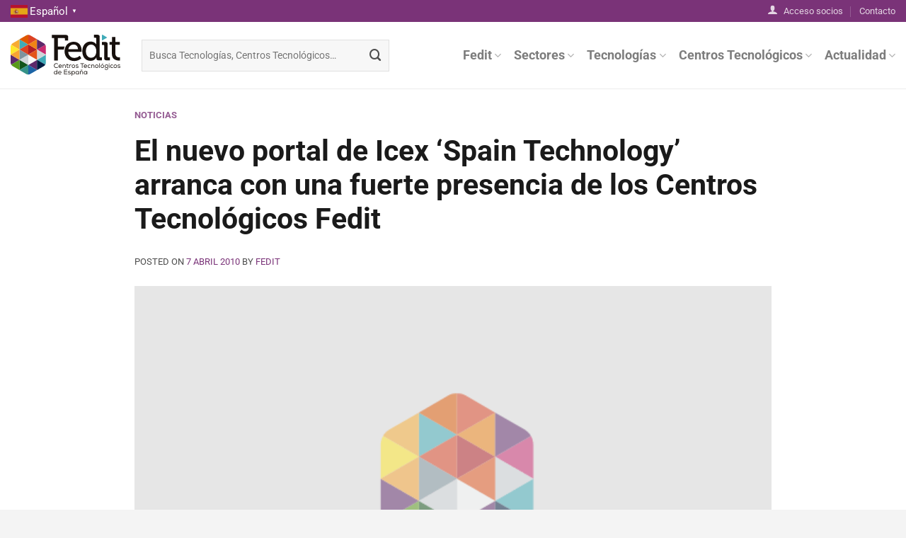

--- FILE ---
content_type: text/html; charset=UTF-8
request_url: https://fedit.com/2010/04/el-nuevo-portal-de-icex-spain-technology-arranca-con-una-fuerte-presencia-de-los-centros-tecnologicos-fedit/
body_size: 20174
content:
<!DOCTYPE html>
<html lang="es" class="loading-site no-js">
<head>
	<meta charset="UTF-8" />
	<link rel="profile" href="http://gmpg.org/xfn/11" />
	<link rel="pingback" href="https://fedit.com/xmlrpc.php" />

	<script>(function(html){html.className = html.className.replace(/\bno-js\b/,'js')})(document.documentElement);</script>
<meta name='robots' content='index, follow, max-image-preview:large, max-snippet:-1, max-video-preview:-1' />
<meta name="viewport" content="width=device-width, initial-scale=1" />
	<!-- This site is optimized with the Yoast SEO plugin v26.6 - https://yoast.com/wordpress/plugins/seo/ -->
	<title>El nuevo portal de Icex &#039;Spain Technology&#039; arranca con una fuerte presencia de los Centros Tecnológicos Fedit &#8212; Fedit</title>
	<link rel="canonical" href="https://fedit.com/2010/04/el-nuevo-portal-de-icex-spain-technology-arranca-con-una-fuerte-presencia-de-los-centros-tecnologicos-fedit/" />
	<meta property="og:locale" content="es_ES" />
	<meta property="og:type" content="article" />
	<meta property="og:title" content="El nuevo portal de Icex &#039;Spain Technology&#039; arranca con una fuerte presencia de los Centros Tecnológicos Fedit &#8212; Fedit" />
	<meta property="og:description" content="&#8211; Gracias al trabajo de la Federación y las aportaciones de sus Centros Tecnológicos asociados, se destacan varios de sus proyectos en esta nueva plataforma (www.spaintechnology.com), que pretende ser escaparate de la tecnología española en los mercados exteriores. El Instituto de Comercio Exterior (ICEX) ha puesto en marcha un nuevo portal (www.spaintechnology.com) en el que [...]" />
	<meta property="og:url" content="https://fedit.com/2010/04/el-nuevo-portal-de-icex-spain-technology-arranca-con-una-fuerte-presencia-de-los-centros-tecnologicos-fedit/" />
	<meta property="og:site_name" content="Fedit" />
	<meta property="article:published_time" content="2010-04-06T22:00:00+00:00" />
	<meta property="article:modified_time" content="2023-07-20T11:23:17+00:00" />
	<meta property="og:image" content="https://fedit.com/wp-content/uploads/2023/11/Placeholder-Fedit-1.jpg" />
	<meta property="og:image:width" content="1200" />
	<meta property="og:image:height" content="675" />
	<meta property="og:image:type" content="image/jpeg" />
	<meta name="author" content="Fedit" />
	<meta name="twitter:card" content="summary_large_image" />
	<meta name="twitter:creator" content="@fedit" />
	<meta name="twitter:site" content="@fedit" />
	<meta name="twitter:label1" content="Escrito por" />
	<meta name="twitter:data1" content="Fedit" />
	<meta name="twitter:label2" content="Tiempo de lectura" />
	<meta name="twitter:data2" content="2 minutos" />
	<script type="application/ld+json" class="yoast-schema-graph">{"@context":"https://schema.org","@graph":[{"@type":"Article","@id":"https://fedit.com/2010/04/el-nuevo-portal-de-icex-spain-technology-arranca-con-una-fuerte-presencia-de-los-centros-tecnologicos-fedit/#article","isPartOf":{"@id":"https://fedit.com/2010/04/el-nuevo-portal-de-icex-spain-technology-arranca-con-una-fuerte-presencia-de-los-centros-tecnologicos-fedit/"},"author":{"name":"Fedit","@id":"https://fedit.com/#/schema/person/c1ea8cc3101b520b68c6acac6f50334b"},"headline":"El nuevo portal de Icex &#8216;Spain Technology&#8217; arranca con una fuerte presencia de los Centros Tecnológicos Fedit","datePublished":"2010-04-06T22:00:00+00:00","dateModified":"2023-07-20T11:23:17+00:00","mainEntityOfPage":{"@id":"https://fedit.com/2010/04/el-nuevo-portal-de-icex-spain-technology-arranca-con-una-fuerte-presencia-de-los-centros-tecnologicos-fedit/"},"wordCount":386,"publisher":{"@id":"https://fedit.com/#organization"},"image":{"@id":"https://fedit.com/2010/04/el-nuevo-portal-de-icex-spain-technology-arranca-con-una-fuerte-presencia-de-los-centros-tecnologicos-fedit/#primaryimage"},"thumbnailUrl":"https://fedit.com/wp-content/uploads/2023/05/Fedit-logo-placeholder-content.png","keywords":["2010"],"articleSection":["Noticias"],"inLanguage":"es"},{"@type":"WebPage","@id":"https://fedit.com/2010/04/el-nuevo-portal-de-icex-spain-technology-arranca-con-una-fuerte-presencia-de-los-centros-tecnologicos-fedit/","url":"https://fedit.com/2010/04/el-nuevo-portal-de-icex-spain-technology-arranca-con-una-fuerte-presencia-de-los-centros-tecnologicos-fedit/","name":"El nuevo portal de Icex 'Spain Technology' arranca con una fuerte presencia de los Centros Tecnológicos Fedit &#8212; Fedit","isPartOf":{"@id":"https://fedit.com/#website"},"primaryImageOfPage":{"@id":"https://fedit.com/2010/04/el-nuevo-portal-de-icex-spain-technology-arranca-con-una-fuerte-presencia-de-los-centros-tecnologicos-fedit/#primaryimage"},"image":{"@id":"https://fedit.com/2010/04/el-nuevo-portal-de-icex-spain-technology-arranca-con-una-fuerte-presencia-de-los-centros-tecnologicos-fedit/#primaryimage"},"thumbnailUrl":"https://fedit.com/wp-content/uploads/2023/05/Fedit-logo-placeholder-content.png","datePublished":"2010-04-06T22:00:00+00:00","dateModified":"2023-07-20T11:23:17+00:00","breadcrumb":{"@id":"https://fedit.com/2010/04/el-nuevo-portal-de-icex-spain-technology-arranca-con-una-fuerte-presencia-de-los-centros-tecnologicos-fedit/#breadcrumb"},"inLanguage":"es","potentialAction":[{"@type":"ReadAction","target":["https://fedit.com/2010/04/el-nuevo-portal-de-icex-spain-technology-arranca-con-una-fuerte-presencia-de-los-centros-tecnologicos-fedit/"]}]},{"@type":"ImageObject","inLanguage":"es","@id":"https://fedit.com/2010/04/el-nuevo-portal-de-icex-spain-technology-arranca-con-una-fuerte-presencia-de-los-centros-tecnologicos-fedit/#primaryimage","url":"https://fedit.com/wp-content/uploads/2023/05/Fedit-logo-placeholder-content.png","contentUrl":"https://fedit.com/wp-content/uploads/2023/05/Fedit-logo-placeholder-content.png","width":600,"height":366},{"@type":"BreadcrumbList","@id":"https://fedit.com/2010/04/el-nuevo-portal-de-icex-spain-technology-arranca-con-una-fuerte-presencia-de-los-centros-tecnologicos-fedit/#breadcrumb","itemListElement":[{"@type":"ListItem","position":1,"name":"Portada","item":"https://fedit.com/"},{"@type":"ListItem","position":2,"name":"Noticias","item":"https://fedit.com/noticias/"},{"@type":"ListItem","position":3,"name":"El nuevo portal de Icex &#8216;Spain Technology&#8217; arranca con una fuerte presencia de los Centros Tecnológicos Fedit"}]},{"@type":"WebSite","@id":"https://fedit.com/#website","url":"https://fedit.com/","name":"Fedit","description":"Centros Tecnológicos de España","publisher":{"@id":"https://fedit.com/#organization"},"alternateName":"Federación Española de Centros Tecnológicos","potentialAction":[{"@type":"SearchAction","target":{"@type":"EntryPoint","urlTemplate":"https://fedit.com/?s={search_term_string}"},"query-input":{"@type":"PropertyValueSpecification","valueRequired":true,"valueName":"search_term_string"}}],"inLanguage":"es"},{"@type":"Organization","@id":"https://fedit.com/#organization","name":"Fedit","alternateName":"Federación Española de Centros Tecnológicos","url":"https://fedit.com/","logo":{"@type":"ImageObject","inLanguage":"es","@id":"https://fedit.com/#/schema/logo/image/","url":"https://fedit.com/wp-content/uploads/2023/07/Logo-Fedit-cuadrado-1.jpg","contentUrl":"https://fedit.com/wp-content/uploads/2023/07/Logo-Fedit-cuadrado-1.jpg","width":535,"height":535,"caption":"Fedit"},"image":{"@id":"https://fedit.com/#/schema/logo/image/"},"sameAs":["https://x.com/fedit","https://www.linkedin.com/company/fedit","https://www.youtube.com/@feditcentrostecnologicosde9528/featured"]},{"@type":"Person","@id":"https://fedit.com/#/schema/person/c1ea8cc3101b520b68c6acac6f50334b","name":"Fedit","image":{"@type":"ImageObject","inLanguage":"es","@id":"https://fedit.com/#/schema/person/image/","url":"https://fedit.com/wp-content/uploads/2023/07/grupo_26-150x150.jpg","contentUrl":"https://fedit.com/wp-content/uploads/2023/07/grupo_26-150x150.jpg","caption":"Fedit"},"sameAs":["https://fedit.com"],"url":"https://fedit.com/author/hola_3o5t7l4a/"}]}</script>
	<!-- / Yoast SEO plugin. -->


<link rel='dns-prefetch' href='//fonts.googleapis.com' />
<link rel='prefetch' href='https://fedit.com/wp-content/themes/flatsome/assets/js/flatsome.js?ver=8e60d746741250b4dd4e' />
<link rel='prefetch' href='https://fedit.com/wp-content/themes/flatsome/assets/js/chunk.slider.js?ver=3.19.7' />
<link rel='prefetch' href='https://fedit.com/wp-content/themes/flatsome/assets/js/chunk.popups.js?ver=3.19.7' />
<link rel='prefetch' href='https://fedit.com/wp-content/themes/flatsome/assets/js/chunk.tooltips.js?ver=3.19.7' />
<link rel="alternate" type="application/rss+xml" title="Fedit &raquo; Feed" href="https://fedit.com/feed/" />
<link rel="alternate" title="oEmbed (JSON)" type="application/json+oembed" href="https://fedit.com/wp-json/oembed/1.0/embed?url=https%3A%2F%2Ffedit.com%2F2010%2F04%2Fel-nuevo-portal-de-icex-spain-technology-arranca-con-una-fuerte-presencia-de-los-centros-tecnologicos-fedit%2F" />
<link rel="alternate" title="oEmbed (XML)" type="text/xml+oembed" href="https://fedit.com/wp-json/oembed/1.0/embed?url=https%3A%2F%2Ffedit.com%2F2010%2F04%2Fel-nuevo-portal-de-icex-spain-technology-arranca-con-una-fuerte-presencia-de-los-centros-tecnologicos-fedit%2F&#038;format=xml" />
		<style id="content-control-block-styles">
			@media (max-width: 640px) {
	.cc-hide-on-mobile {
		display: none !important;
	}
}
@media (min-width: 641px) and (max-width: 920px) {
	.cc-hide-on-tablet {
		display: none !important;
	}
}
@media (min-width: 921px) and (max-width: 1440px) {
	.cc-hide-on-desktop {
		display: none !important;
	}
}		</style>
		<style id='wp-img-auto-sizes-contain-inline-css' type='text/css'>
img:is([sizes=auto i],[sizes^="auto," i]){contain-intrinsic-size:3000px 1500px}
/*# sourceURL=wp-img-auto-sizes-contain-inline-css */
</style>
<link rel='stylesheet' id='wpo_min-header-0-css' href='https://fedit.com/wp-content/cache/wpo-minify/1766057565/assets/wpo-minify-header-29cb6109.min.css' type='text/css' media='all' />
<script type="text/javascript" src="https://fedit.com/wp-includes/js/jquery/jquery.min.js" id="jquery-core-js"></script>
<script type="text/javascript" src="https://fedit.com/wp-includes/js/jquery/jquery-migrate.min.js" id="jquery-migrate-js"></script>
<script type="text/javascript" id="__ytprefs__-js-extra">
/* <![CDATA[ */
var _EPYT_ = {"ajaxurl":"https://fedit.com/wp-admin/admin-ajax.php","security":"a43f53e8e6","gallery_scrolloffset":"-800","eppathtoscripts":"https://fedit.com/wp-content/plugins/youtube-embed-plus/scripts/","eppath":"https://fedit.com/wp-content/plugins/youtube-embed-plus/","epresponsiveselector":"[\"iframe.__youtube_prefs__\",\"iframe[src*='youtube.com']\",\"iframe[src*='youtube-nocookie.com']\",\"iframe[data-ep-src*='youtube.com']\",\"iframe[data-ep-src*='youtube-nocookie.com']\",\"iframe[data-ep-gallerysrc*='youtube.com']\"]","epdovol":"1","version":"14.2.4","evselector":"iframe.__youtube_prefs__[src], iframe[src*=\"youtube.com/embed/\"], iframe[src*=\"youtube-nocookie.com/embed/\"]","ajax_compat":"","maxres_facade":"eager","ytapi_load":"light","pause_others":"","stopMobileBuffer":"1","facade_mode":"1","not_live_on_channel":""};
//# sourceURL=__ytprefs__-js-extra
/* ]]> */
</script>
<script type="text/javascript" src="https://fedit.com/wp-content/plugins/youtube-embed-plus/scripts/ytprefs.min.js" id="__ytprefs__-js"></script>
<link rel="https://api.w.org/" href="https://fedit.com/wp-json/" /><link rel="alternate" title="JSON" type="application/json" href="https://fedit.com/wp-json/wp/v2/posts/1543" /><link rel="EditURI" type="application/rsd+xml" title="RSD" href="https://fedit.com/xmlrpc.php?rsd" />
<meta name="generator" content="WordPress 6.9" />
<link rel='shortlink' href='https://fedit.com/?p=1543' />
								<script>
					// Define dataLayer and the gtag function.
					window.dataLayer = window.dataLayer || [];
					function gtag(){dataLayer.push(arguments);}

					// Set default consent to 'denied' as a placeholder
					// Determine actual values based on your own requirements
					gtag('consent', 'default', {
						'ad_storage': 'denied',
						'ad_user_data': 'denied',
						'ad_personalization': 'denied',
						'analytics_storage': 'denied',
						'personalization_storage': 'denied',
						'security_storage': 'denied',
						'functionality_storage': 'denied',
						'wait_for_update': '2000'
					});
				</script>

				<!-- Google Tag Manager -->
				<script>(function(w,d,s,l,i){w[l]=w[l]||[];w[l].push({'gtm.start':
				new Date().getTime(),event:'gtm.js'});var f=d.getElementsByTagName(s)[0],
				j=d.createElement(s),dl=l!='dataLayer'?'&l='+l:'';j.async=true;j.src=
				'https://www.googletagmanager.com/gtm.js?id='+i+dl;f.parentNode.insertBefore(j,f);
				})(window,document,'script','dataLayer','GTM-5WQN4Q7B');</script>
				<!-- End Google Tag Manager -->
							<meta name="google-site-verification" content="UhnEOWl-lSgHjzBRx-rDbrRspW5SVq9cziNlfiQ_0-s" />

<!-- EventON Version -->
<meta name="generator" content="EventON 2.7.3" />

<link rel="icon" href="https://fedit.com/wp-content/uploads/2023/03/cropped-Favicon-Fedit-32x32.png" sizes="32x32" />
<link rel="icon" href="https://fedit.com/wp-content/uploads/2023/03/cropped-Favicon-Fedit-192x192.png" sizes="192x192" />
<link rel="apple-touch-icon" href="https://fedit.com/wp-content/uploads/2023/03/cropped-Favicon-Fedit-180x180.png" />
<meta name="msapplication-TileImage" content="https://fedit.com/wp-content/uploads/2023/03/cropped-Favicon-Fedit-270x270.png" />
<style id="custom-css" type="text/css">:root {--primary-color: #7a3378;--fs-color-primary: #7a3378;--fs-color-secondary: #16c0c9;--fs-color-success: #31783a;--fs-color-alert: #8d1414;--fs-experimental-link-color: #7a3378;--fs-experimental-link-color-hover: #5b1f5b;}.tooltipster-base {--tooltip-color: #fff;--tooltip-bg-color: #000;}.off-canvas-right .mfp-content, .off-canvas-left .mfp-content {--drawer-width: 300px;}.container-width, .full-width .ubermenu-nav, .container, .row{max-width: 1420px}.row.row-collapse{max-width: 1390px}.row.row-small{max-width: 1412.5px}.row.row-large{max-width: 1450px}.header-main{height: 95px}#logo img{max-height: 95px}#logo{width:155px;}#logo img{padding:8px 0;}.header-top{min-height: 30px}.transparent .header-main{height: 95px}.transparent #logo img{max-height: 95px}.has-transparent + .page-title:first-of-type,.has-transparent + #main > .page-title,.has-transparent + #main > div > .page-title,.has-transparent + #main .page-header-wrapper:first-of-type .page-title{padding-top: 125px;}.header.show-on-scroll,.stuck .header-main{height:70px!important}.stuck #logo img{max-height: 70px!important}.search-form{ width: 55%;}.header-bottom {background-color: #f1f1f1}@media (max-width: 549px) {.header-main{height: 70px}#logo img{max-height: 70px}}.nav-dropdown{border-radius:10px}.nav-dropdown{font-size:93%}body{color: #4d4d4d}h1,h2,h3,h4,h5,h6,.heading-font{color: #1a1a1a;}body{font-size: 105%;}@media screen and (max-width: 549px){body{font-size: 100%;}}body{font-family: Roboto, sans-serif;}body {font-weight: 400;font-style: normal;}.nav > li > a {font-family: Roboto, sans-serif;}.mobile-sidebar-levels-2 .nav > li > ul > li > a {font-family: Roboto, sans-serif;}.nav > li > a,.mobile-sidebar-levels-2 .nav > li > ul > li > a {font-weight: 700;font-style: normal;}h1,h2,h3,h4,h5,h6,.heading-font, .off-canvas-center .nav-sidebar.nav-vertical > li > a{font-family: Roboto, sans-serif;}h1,h2,h3,h4,h5,h6,.heading-font,.banner h1,.banner h2 {font-weight: 700;font-style: normal;}.alt-font{font-family: Roboto, sans-serif;}.alt-font {font-weight: 500!important;font-style: normal!important;}.footer-2{background-color: #ffffff}.absolute-footer, html{background-color: #f4f4f4}.nav-vertical-fly-out > li + li {border-top-width: 1px; border-top-style: solid;}.label-new.menu-item > a:after{content:"Nuevo";}.label-hot.menu-item > a:after{content:"Caliente";}.label-sale.menu-item > a:after{content:"Oferta";}.label-popular.menu-item > a:after{content:"Populares";}</style><style id="kirki-inline-styles">/* cyrillic-ext */
@font-face {
  font-family: 'Roboto';
  font-style: normal;
  font-weight: 400;
  font-stretch: 100%;
  font-display: swap;
  src: url(https://fedit.com/wp-content/fonts/roboto/KFO7CnqEu92Fr1ME7kSn66aGLdTylUAMa3GUBGEe.woff2) format('woff2');
  unicode-range: U+0460-052F, U+1C80-1C8A, U+20B4, U+2DE0-2DFF, U+A640-A69F, U+FE2E-FE2F;
}
/* cyrillic */
@font-face {
  font-family: 'Roboto';
  font-style: normal;
  font-weight: 400;
  font-stretch: 100%;
  font-display: swap;
  src: url(https://fedit.com/wp-content/fonts/roboto/KFO7CnqEu92Fr1ME7kSn66aGLdTylUAMa3iUBGEe.woff2) format('woff2');
  unicode-range: U+0301, U+0400-045F, U+0490-0491, U+04B0-04B1, U+2116;
}
/* greek-ext */
@font-face {
  font-family: 'Roboto';
  font-style: normal;
  font-weight: 400;
  font-stretch: 100%;
  font-display: swap;
  src: url(https://fedit.com/wp-content/fonts/roboto/KFO7CnqEu92Fr1ME7kSn66aGLdTylUAMa3CUBGEe.woff2) format('woff2');
  unicode-range: U+1F00-1FFF;
}
/* greek */
@font-face {
  font-family: 'Roboto';
  font-style: normal;
  font-weight: 400;
  font-stretch: 100%;
  font-display: swap;
  src: url(https://fedit.com/wp-content/fonts/roboto/KFO7CnqEu92Fr1ME7kSn66aGLdTylUAMa3-UBGEe.woff2) format('woff2');
  unicode-range: U+0370-0377, U+037A-037F, U+0384-038A, U+038C, U+038E-03A1, U+03A3-03FF;
}
/* math */
@font-face {
  font-family: 'Roboto';
  font-style: normal;
  font-weight: 400;
  font-stretch: 100%;
  font-display: swap;
  src: url(https://fedit.com/wp-content/fonts/roboto/KFO7CnqEu92Fr1ME7kSn66aGLdTylUAMawCUBGEe.woff2) format('woff2');
  unicode-range: U+0302-0303, U+0305, U+0307-0308, U+0310, U+0312, U+0315, U+031A, U+0326-0327, U+032C, U+032F-0330, U+0332-0333, U+0338, U+033A, U+0346, U+034D, U+0391-03A1, U+03A3-03A9, U+03B1-03C9, U+03D1, U+03D5-03D6, U+03F0-03F1, U+03F4-03F5, U+2016-2017, U+2034-2038, U+203C, U+2040, U+2043, U+2047, U+2050, U+2057, U+205F, U+2070-2071, U+2074-208E, U+2090-209C, U+20D0-20DC, U+20E1, U+20E5-20EF, U+2100-2112, U+2114-2115, U+2117-2121, U+2123-214F, U+2190, U+2192, U+2194-21AE, U+21B0-21E5, U+21F1-21F2, U+21F4-2211, U+2213-2214, U+2216-22FF, U+2308-230B, U+2310, U+2319, U+231C-2321, U+2336-237A, U+237C, U+2395, U+239B-23B7, U+23D0, U+23DC-23E1, U+2474-2475, U+25AF, U+25B3, U+25B7, U+25BD, U+25C1, U+25CA, U+25CC, U+25FB, U+266D-266F, U+27C0-27FF, U+2900-2AFF, U+2B0E-2B11, U+2B30-2B4C, U+2BFE, U+3030, U+FF5B, U+FF5D, U+1D400-1D7FF, U+1EE00-1EEFF;
}
/* symbols */
@font-face {
  font-family: 'Roboto';
  font-style: normal;
  font-weight: 400;
  font-stretch: 100%;
  font-display: swap;
  src: url(https://fedit.com/wp-content/fonts/roboto/KFO7CnqEu92Fr1ME7kSn66aGLdTylUAMaxKUBGEe.woff2) format('woff2');
  unicode-range: U+0001-000C, U+000E-001F, U+007F-009F, U+20DD-20E0, U+20E2-20E4, U+2150-218F, U+2190, U+2192, U+2194-2199, U+21AF, U+21E6-21F0, U+21F3, U+2218-2219, U+2299, U+22C4-22C6, U+2300-243F, U+2440-244A, U+2460-24FF, U+25A0-27BF, U+2800-28FF, U+2921-2922, U+2981, U+29BF, U+29EB, U+2B00-2BFF, U+4DC0-4DFF, U+FFF9-FFFB, U+10140-1018E, U+10190-1019C, U+101A0, U+101D0-101FD, U+102E0-102FB, U+10E60-10E7E, U+1D2C0-1D2D3, U+1D2E0-1D37F, U+1F000-1F0FF, U+1F100-1F1AD, U+1F1E6-1F1FF, U+1F30D-1F30F, U+1F315, U+1F31C, U+1F31E, U+1F320-1F32C, U+1F336, U+1F378, U+1F37D, U+1F382, U+1F393-1F39F, U+1F3A7-1F3A8, U+1F3AC-1F3AF, U+1F3C2, U+1F3C4-1F3C6, U+1F3CA-1F3CE, U+1F3D4-1F3E0, U+1F3ED, U+1F3F1-1F3F3, U+1F3F5-1F3F7, U+1F408, U+1F415, U+1F41F, U+1F426, U+1F43F, U+1F441-1F442, U+1F444, U+1F446-1F449, U+1F44C-1F44E, U+1F453, U+1F46A, U+1F47D, U+1F4A3, U+1F4B0, U+1F4B3, U+1F4B9, U+1F4BB, U+1F4BF, U+1F4C8-1F4CB, U+1F4D6, U+1F4DA, U+1F4DF, U+1F4E3-1F4E6, U+1F4EA-1F4ED, U+1F4F7, U+1F4F9-1F4FB, U+1F4FD-1F4FE, U+1F503, U+1F507-1F50B, U+1F50D, U+1F512-1F513, U+1F53E-1F54A, U+1F54F-1F5FA, U+1F610, U+1F650-1F67F, U+1F687, U+1F68D, U+1F691, U+1F694, U+1F698, U+1F6AD, U+1F6B2, U+1F6B9-1F6BA, U+1F6BC, U+1F6C6-1F6CF, U+1F6D3-1F6D7, U+1F6E0-1F6EA, U+1F6F0-1F6F3, U+1F6F7-1F6FC, U+1F700-1F7FF, U+1F800-1F80B, U+1F810-1F847, U+1F850-1F859, U+1F860-1F887, U+1F890-1F8AD, U+1F8B0-1F8BB, U+1F8C0-1F8C1, U+1F900-1F90B, U+1F93B, U+1F946, U+1F984, U+1F996, U+1F9E9, U+1FA00-1FA6F, U+1FA70-1FA7C, U+1FA80-1FA89, U+1FA8F-1FAC6, U+1FACE-1FADC, U+1FADF-1FAE9, U+1FAF0-1FAF8, U+1FB00-1FBFF;
}
/* vietnamese */
@font-face {
  font-family: 'Roboto';
  font-style: normal;
  font-weight: 400;
  font-stretch: 100%;
  font-display: swap;
  src: url(https://fedit.com/wp-content/fonts/roboto/KFO7CnqEu92Fr1ME7kSn66aGLdTylUAMa3OUBGEe.woff2) format('woff2');
  unicode-range: U+0102-0103, U+0110-0111, U+0128-0129, U+0168-0169, U+01A0-01A1, U+01AF-01B0, U+0300-0301, U+0303-0304, U+0308-0309, U+0323, U+0329, U+1EA0-1EF9, U+20AB;
}
/* latin-ext */
@font-face {
  font-family: 'Roboto';
  font-style: normal;
  font-weight: 400;
  font-stretch: 100%;
  font-display: swap;
  src: url(https://fedit.com/wp-content/fonts/roboto/KFO7CnqEu92Fr1ME7kSn66aGLdTylUAMa3KUBGEe.woff2) format('woff2');
  unicode-range: U+0100-02BA, U+02BD-02C5, U+02C7-02CC, U+02CE-02D7, U+02DD-02FF, U+0304, U+0308, U+0329, U+1D00-1DBF, U+1E00-1E9F, U+1EF2-1EFF, U+2020, U+20A0-20AB, U+20AD-20C0, U+2113, U+2C60-2C7F, U+A720-A7FF;
}
/* latin */
@font-face {
  font-family: 'Roboto';
  font-style: normal;
  font-weight: 400;
  font-stretch: 100%;
  font-display: swap;
  src: url(https://fedit.com/wp-content/fonts/roboto/KFO7CnqEu92Fr1ME7kSn66aGLdTylUAMa3yUBA.woff2) format('woff2');
  unicode-range: U+0000-00FF, U+0131, U+0152-0153, U+02BB-02BC, U+02C6, U+02DA, U+02DC, U+0304, U+0308, U+0329, U+2000-206F, U+20AC, U+2122, U+2191, U+2193, U+2212, U+2215, U+FEFF, U+FFFD;
}
/* cyrillic-ext */
@font-face {
  font-family: 'Roboto';
  font-style: normal;
  font-weight: 500;
  font-stretch: 100%;
  font-display: swap;
  src: url(https://fedit.com/wp-content/fonts/roboto/KFO7CnqEu92Fr1ME7kSn66aGLdTylUAMa3GUBGEe.woff2) format('woff2');
  unicode-range: U+0460-052F, U+1C80-1C8A, U+20B4, U+2DE0-2DFF, U+A640-A69F, U+FE2E-FE2F;
}
/* cyrillic */
@font-face {
  font-family: 'Roboto';
  font-style: normal;
  font-weight: 500;
  font-stretch: 100%;
  font-display: swap;
  src: url(https://fedit.com/wp-content/fonts/roboto/KFO7CnqEu92Fr1ME7kSn66aGLdTylUAMa3iUBGEe.woff2) format('woff2');
  unicode-range: U+0301, U+0400-045F, U+0490-0491, U+04B0-04B1, U+2116;
}
/* greek-ext */
@font-face {
  font-family: 'Roboto';
  font-style: normal;
  font-weight: 500;
  font-stretch: 100%;
  font-display: swap;
  src: url(https://fedit.com/wp-content/fonts/roboto/KFO7CnqEu92Fr1ME7kSn66aGLdTylUAMa3CUBGEe.woff2) format('woff2');
  unicode-range: U+1F00-1FFF;
}
/* greek */
@font-face {
  font-family: 'Roboto';
  font-style: normal;
  font-weight: 500;
  font-stretch: 100%;
  font-display: swap;
  src: url(https://fedit.com/wp-content/fonts/roboto/KFO7CnqEu92Fr1ME7kSn66aGLdTylUAMa3-UBGEe.woff2) format('woff2');
  unicode-range: U+0370-0377, U+037A-037F, U+0384-038A, U+038C, U+038E-03A1, U+03A3-03FF;
}
/* math */
@font-face {
  font-family: 'Roboto';
  font-style: normal;
  font-weight: 500;
  font-stretch: 100%;
  font-display: swap;
  src: url(https://fedit.com/wp-content/fonts/roboto/KFO7CnqEu92Fr1ME7kSn66aGLdTylUAMawCUBGEe.woff2) format('woff2');
  unicode-range: U+0302-0303, U+0305, U+0307-0308, U+0310, U+0312, U+0315, U+031A, U+0326-0327, U+032C, U+032F-0330, U+0332-0333, U+0338, U+033A, U+0346, U+034D, U+0391-03A1, U+03A3-03A9, U+03B1-03C9, U+03D1, U+03D5-03D6, U+03F0-03F1, U+03F4-03F5, U+2016-2017, U+2034-2038, U+203C, U+2040, U+2043, U+2047, U+2050, U+2057, U+205F, U+2070-2071, U+2074-208E, U+2090-209C, U+20D0-20DC, U+20E1, U+20E5-20EF, U+2100-2112, U+2114-2115, U+2117-2121, U+2123-214F, U+2190, U+2192, U+2194-21AE, U+21B0-21E5, U+21F1-21F2, U+21F4-2211, U+2213-2214, U+2216-22FF, U+2308-230B, U+2310, U+2319, U+231C-2321, U+2336-237A, U+237C, U+2395, U+239B-23B7, U+23D0, U+23DC-23E1, U+2474-2475, U+25AF, U+25B3, U+25B7, U+25BD, U+25C1, U+25CA, U+25CC, U+25FB, U+266D-266F, U+27C0-27FF, U+2900-2AFF, U+2B0E-2B11, U+2B30-2B4C, U+2BFE, U+3030, U+FF5B, U+FF5D, U+1D400-1D7FF, U+1EE00-1EEFF;
}
/* symbols */
@font-face {
  font-family: 'Roboto';
  font-style: normal;
  font-weight: 500;
  font-stretch: 100%;
  font-display: swap;
  src: url(https://fedit.com/wp-content/fonts/roboto/KFO7CnqEu92Fr1ME7kSn66aGLdTylUAMaxKUBGEe.woff2) format('woff2');
  unicode-range: U+0001-000C, U+000E-001F, U+007F-009F, U+20DD-20E0, U+20E2-20E4, U+2150-218F, U+2190, U+2192, U+2194-2199, U+21AF, U+21E6-21F0, U+21F3, U+2218-2219, U+2299, U+22C4-22C6, U+2300-243F, U+2440-244A, U+2460-24FF, U+25A0-27BF, U+2800-28FF, U+2921-2922, U+2981, U+29BF, U+29EB, U+2B00-2BFF, U+4DC0-4DFF, U+FFF9-FFFB, U+10140-1018E, U+10190-1019C, U+101A0, U+101D0-101FD, U+102E0-102FB, U+10E60-10E7E, U+1D2C0-1D2D3, U+1D2E0-1D37F, U+1F000-1F0FF, U+1F100-1F1AD, U+1F1E6-1F1FF, U+1F30D-1F30F, U+1F315, U+1F31C, U+1F31E, U+1F320-1F32C, U+1F336, U+1F378, U+1F37D, U+1F382, U+1F393-1F39F, U+1F3A7-1F3A8, U+1F3AC-1F3AF, U+1F3C2, U+1F3C4-1F3C6, U+1F3CA-1F3CE, U+1F3D4-1F3E0, U+1F3ED, U+1F3F1-1F3F3, U+1F3F5-1F3F7, U+1F408, U+1F415, U+1F41F, U+1F426, U+1F43F, U+1F441-1F442, U+1F444, U+1F446-1F449, U+1F44C-1F44E, U+1F453, U+1F46A, U+1F47D, U+1F4A3, U+1F4B0, U+1F4B3, U+1F4B9, U+1F4BB, U+1F4BF, U+1F4C8-1F4CB, U+1F4D6, U+1F4DA, U+1F4DF, U+1F4E3-1F4E6, U+1F4EA-1F4ED, U+1F4F7, U+1F4F9-1F4FB, U+1F4FD-1F4FE, U+1F503, U+1F507-1F50B, U+1F50D, U+1F512-1F513, U+1F53E-1F54A, U+1F54F-1F5FA, U+1F610, U+1F650-1F67F, U+1F687, U+1F68D, U+1F691, U+1F694, U+1F698, U+1F6AD, U+1F6B2, U+1F6B9-1F6BA, U+1F6BC, U+1F6C6-1F6CF, U+1F6D3-1F6D7, U+1F6E0-1F6EA, U+1F6F0-1F6F3, U+1F6F7-1F6FC, U+1F700-1F7FF, U+1F800-1F80B, U+1F810-1F847, U+1F850-1F859, U+1F860-1F887, U+1F890-1F8AD, U+1F8B0-1F8BB, U+1F8C0-1F8C1, U+1F900-1F90B, U+1F93B, U+1F946, U+1F984, U+1F996, U+1F9E9, U+1FA00-1FA6F, U+1FA70-1FA7C, U+1FA80-1FA89, U+1FA8F-1FAC6, U+1FACE-1FADC, U+1FADF-1FAE9, U+1FAF0-1FAF8, U+1FB00-1FBFF;
}
/* vietnamese */
@font-face {
  font-family: 'Roboto';
  font-style: normal;
  font-weight: 500;
  font-stretch: 100%;
  font-display: swap;
  src: url(https://fedit.com/wp-content/fonts/roboto/KFO7CnqEu92Fr1ME7kSn66aGLdTylUAMa3OUBGEe.woff2) format('woff2');
  unicode-range: U+0102-0103, U+0110-0111, U+0128-0129, U+0168-0169, U+01A0-01A1, U+01AF-01B0, U+0300-0301, U+0303-0304, U+0308-0309, U+0323, U+0329, U+1EA0-1EF9, U+20AB;
}
/* latin-ext */
@font-face {
  font-family: 'Roboto';
  font-style: normal;
  font-weight: 500;
  font-stretch: 100%;
  font-display: swap;
  src: url(https://fedit.com/wp-content/fonts/roboto/KFO7CnqEu92Fr1ME7kSn66aGLdTylUAMa3KUBGEe.woff2) format('woff2');
  unicode-range: U+0100-02BA, U+02BD-02C5, U+02C7-02CC, U+02CE-02D7, U+02DD-02FF, U+0304, U+0308, U+0329, U+1D00-1DBF, U+1E00-1E9F, U+1EF2-1EFF, U+2020, U+20A0-20AB, U+20AD-20C0, U+2113, U+2C60-2C7F, U+A720-A7FF;
}
/* latin */
@font-face {
  font-family: 'Roboto';
  font-style: normal;
  font-weight: 500;
  font-stretch: 100%;
  font-display: swap;
  src: url(https://fedit.com/wp-content/fonts/roboto/KFO7CnqEu92Fr1ME7kSn66aGLdTylUAMa3yUBA.woff2) format('woff2');
  unicode-range: U+0000-00FF, U+0131, U+0152-0153, U+02BB-02BC, U+02C6, U+02DA, U+02DC, U+0304, U+0308, U+0329, U+2000-206F, U+20AC, U+2122, U+2191, U+2193, U+2212, U+2215, U+FEFF, U+FFFD;
}
/* cyrillic-ext */
@font-face {
  font-family: 'Roboto';
  font-style: normal;
  font-weight: 700;
  font-stretch: 100%;
  font-display: swap;
  src: url(https://fedit.com/wp-content/fonts/roboto/KFO7CnqEu92Fr1ME7kSn66aGLdTylUAMa3GUBGEe.woff2) format('woff2');
  unicode-range: U+0460-052F, U+1C80-1C8A, U+20B4, U+2DE0-2DFF, U+A640-A69F, U+FE2E-FE2F;
}
/* cyrillic */
@font-face {
  font-family: 'Roboto';
  font-style: normal;
  font-weight: 700;
  font-stretch: 100%;
  font-display: swap;
  src: url(https://fedit.com/wp-content/fonts/roboto/KFO7CnqEu92Fr1ME7kSn66aGLdTylUAMa3iUBGEe.woff2) format('woff2');
  unicode-range: U+0301, U+0400-045F, U+0490-0491, U+04B0-04B1, U+2116;
}
/* greek-ext */
@font-face {
  font-family: 'Roboto';
  font-style: normal;
  font-weight: 700;
  font-stretch: 100%;
  font-display: swap;
  src: url(https://fedit.com/wp-content/fonts/roboto/KFO7CnqEu92Fr1ME7kSn66aGLdTylUAMa3CUBGEe.woff2) format('woff2');
  unicode-range: U+1F00-1FFF;
}
/* greek */
@font-face {
  font-family: 'Roboto';
  font-style: normal;
  font-weight: 700;
  font-stretch: 100%;
  font-display: swap;
  src: url(https://fedit.com/wp-content/fonts/roboto/KFO7CnqEu92Fr1ME7kSn66aGLdTylUAMa3-UBGEe.woff2) format('woff2');
  unicode-range: U+0370-0377, U+037A-037F, U+0384-038A, U+038C, U+038E-03A1, U+03A3-03FF;
}
/* math */
@font-face {
  font-family: 'Roboto';
  font-style: normal;
  font-weight: 700;
  font-stretch: 100%;
  font-display: swap;
  src: url(https://fedit.com/wp-content/fonts/roboto/KFO7CnqEu92Fr1ME7kSn66aGLdTylUAMawCUBGEe.woff2) format('woff2');
  unicode-range: U+0302-0303, U+0305, U+0307-0308, U+0310, U+0312, U+0315, U+031A, U+0326-0327, U+032C, U+032F-0330, U+0332-0333, U+0338, U+033A, U+0346, U+034D, U+0391-03A1, U+03A3-03A9, U+03B1-03C9, U+03D1, U+03D5-03D6, U+03F0-03F1, U+03F4-03F5, U+2016-2017, U+2034-2038, U+203C, U+2040, U+2043, U+2047, U+2050, U+2057, U+205F, U+2070-2071, U+2074-208E, U+2090-209C, U+20D0-20DC, U+20E1, U+20E5-20EF, U+2100-2112, U+2114-2115, U+2117-2121, U+2123-214F, U+2190, U+2192, U+2194-21AE, U+21B0-21E5, U+21F1-21F2, U+21F4-2211, U+2213-2214, U+2216-22FF, U+2308-230B, U+2310, U+2319, U+231C-2321, U+2336-237A, U+237C, U+2395, U+239B-23B7, U+23D0, U+23DC-23E1, U+2474-2475, U+25AF, U+25B3, U+25B7, U+25BD, U+25C1, U+25CA, U+25CC, U+25FB, U+266D-266F, U+27C0-27FF, U+2900-2AFF, U+2B0E-2B11, U+2B30-2B4C, U+2BFE, U+3030, U+FF5B, U+FF5D, U+1D400-1D7FF, U+1EE00-1EEFF;
}
/* symbols */
@font-face {
  font-family: 'Roboto';
  font-style: normal;
  font-weight: 700;
  font-stretch: 100%;
  font-display: swap;
  src: url(https://fedit.com/wp-content/fonts/roboto/KFO7CnqEu92Fr1ME7kSn66aGLdTylUAMaxKUBGEe.woff2) format('woff2');
  unicode-range: U+0001-000C, U+000E-001F, U+007F-009F, U+20DD-20E0, U+20E2-20E4, U+2150-218F, U+2190, U+2192, U+2194-2199, U+21AF, U+21E6-21F0, U+21F3, U+2218-2219, U+2299, U+22C4-22C6, U+2300-243F, U+2440-244A, U+2460-24FF, U+25A0-27BF, U+2800-28FF, U+2921-2922, U+2981, U+29BF, U+29EB, U+2B00-2BFF, U+4DC0-4DFF, U+FFF9-FFFB, U+10140-1018E, U+10190-1019C, U+101A0, U+101D0-101FD, U+102E0-102FB, U+10E60-10E7E, U+1D2C0-1D2D3, U+1D2E0-1D37F, U+1F000-1F0FF, U+1F100-1F1AD, U+1F1E6-1F1FF, U+1F30D-1F30F, U+1F315, U+1F31C, U+1F31E, U+1F320-1F32C, U+1F336, U+1F378, U+1F37D, U+1F382, U+1F393-1F39F, U+1F3A7-1F3A8, U+1F3AC-1F3AF, U+1F3C2, U+1F3C4-1F3C6, U+1F3CA-1F3CE, U+1F3D4-1F3E0, U+1F3ED, U+1F3F1-1F3F3, U+1F3F5-1F3F7, U+1F408, U+1F415, U+1F41F, U+1F426, U+1F43F, U+1F441-1F442, U+1F444, U+1F446-1F449, U+1F44C-1F44E, U+1F453, U+1F46A, U+1F47D, U+1F4A3, U+1F4B0, U+1F4B3, U+1F4B9, U+1F4BB, U+1F4BF, U+1F4C8-1F4CB, U+1F4D6, U+1F4DA, U+1F4DF, U+1F4E3-1F4E6, U+1F4EA-1F4ED, U+1F4F7, U+1F4F9-1F4FB, U+1F4FD-1F4FE, U+1F503, U+1F507-1F50B, U+1F50D, U+1F512-1F513, U+1F53E-1F54A, U+1F54F-1F5FA, U+1F610, U+1F650-1F67F, U+1F687, U+1F68D, U+1F691, U+1F694, U+1F698, U+1F6AD, U+1F6B2, U+1F6B9-1F6BA, U+1F6BC, U+1F6C6-1F6CF, U+1F6D3-1F6D7, U+1F6E0-1F6EA, U+1F6F0-1F6F3, U+1F6F7-1F6FC, U+1F700-1F7FF, U+1F800-1F80B, U+1F810-1F847, U+1F850-1F859, U+1F860-1F887, U+1F890-1F8AD, U+1F8B0-1F8BB, U+1F8C0-1F8C1, U+1F900-1F90B, U+1F93B, U+1F946, U+1F984, U+1F996, U+1F9E9, U+1FA00-1FA6F, U+1FA70-1FA7C, U+1FA80-1FA89, U+1FA8F-1FAC6, U+1FACE-1FADC, U+1FADF-1FAE9, U+1FAF0-1FAF8, U+1FB00-1FBFF;
}
/* vietnamese */
@font-face {
  font-family: 'Roboto';
  font-style: normal;
  font-weight: 700;
  font-stretch: 100%;
  font-display: swap;
  src: url(https://fedit.com/wp-content/fonts/roboto/KFO7CnqEu92Fr1ME7kSn66aGLdTylUAMa3OUBGEe.woff2) format('woff2');
  unicode-range: U+0102-0103, U+0110-0111, U+0128-0129, U+0168-0169, U+01A0-01A1, U+01AF-01B0, U+0300-0301, U+0303-0304, U+0308-0309, U+0323, U+0329, U+1EA0-1EF9, U+20AB;
}
/* latin-ext */
@font-face {
  font-family: 'Roboto';
  font-style: normal;
  font-weight: 700;
  font-stretch: 100%;
  font-display: swap;
  src: url(https://fedit.com/wp-content/fonts/roboto/KFO7CnqEu92Fr1ME7kSn66aGLdTylUAMa3KUBGEe.woff2) format('woff2');
  unicode-range: U+0100-02BA, U+02BD-02C5, U+02C7-02CC, U+02CE-02D7, U+02DD-02FF, U+0304, U+0308, U+0329, U+1D00-1DBF, U+1E00-1E9F, U+1EF2-1EFF, U+2020, U+20A0-20AB, U+20AD-20C0, U+2113, U+2C60-2C7F, U+A720-A7FF;
}
/* latin */
@font-face {
  font-family: 'Roboto';
  font-style: normal;
  font-weight: 700;
  font-stretch: 100%;
  font-display: swap;
  src: url(https://fedit.com/wp-content/fonts/roboto/KFO7CnqEu92Fr1ME7kSn66aGLdTylUAMa3yUBA.woff2) format('woff2');
  unicode-range: U+0000-00FF, U+0131, U+0152-0153, U+02BB-02BC, U+02C6, U+02DA, U+02DC, U+0304, U+0308, U+0329, U+2000-206F, U+20AC, U+2122, U+2191, U+2193, U+2212, U+2215, U+FEFF, U+FFFD;
}</style><style id='global-styles-inline-css' type='text/css'>
:root{--wp--preset--aspect-ratio--square: 1;--wp--preset--aspect-ratio--4-3: 4/3;--wp--preset--aspect-ratio--3-4: 3/4;--wp--preset--aspect-ratio--3-2: 3/2;--wp--preset--aspect-ratio--2-3: 2/3;--wp--preset--aspect-ratio--16-9: 16/9;--wp--preset--aspect-ratio--9-16: 9/16;--wp--preset--color--black: #000000;--wp--preset--color--cyan-bluish-gray: #abb8c3;--wp--preset--color--white: #ffffff;--wp--preset--color--pale-pink: #f78da7;--wp--preset--color--vivid-red: #cf2e2e;--wp--preset--color--luminous-vivid-orange: #ff6900;--wp--preset--color--luminous-vivid-amber: #fcb900;--wp--preset--color--light-green-cyan: #7bdcb5;--wp--preset--color--vivid-green-cyan: #00d084;--wp--preset--color--pale-cyan-blue: #8ed1fc;--wp--preset--color--vivid-cyan-blue: #0693e3;--wp--preset--color--vivid-purple: #9b51e0;--wp--preset--color--primary: #7a3378;--wp--preset--color--secondary: #16c0c9;--wp--preset--color--success: #31783a;--wp--preset--color--alert: #8d1414;--wp--preset--gradient--vivid-cyan-blue-to-vivid-purple: linear-gradient(135deg,rgb(6,147,227) 0%,rgb(155,81,224) 100%);--wp--preset--gradient--light-green-cyan-to-vivid-green-cyan: linear-gradient(135deg,rgb(122,220,180) 0%,rgb(0,208,130) 100%);--wp--preset--gradient--luminous-vivid-amber-to-luminous-vivid-orange: linear-gradient(135deg,rgb(252,185,0) 0%,rgb(255,105,0) 100%);--wp--preset--gradient--luminous-vivid-orange-to-vivid-red: linear-gradient(135deg,rgb(255,105,0) 0%,rgb(207,46,46) 100%);--wp--preset--gradient--very-light-gray-to-cyan-bluish-gray: linear-gradient(135deg,rgb(238,238,238) 0%,rgb(169,184,195) 100%);--wp--preset--gradient--cool-to-warm-spectrum: linear-gradient(135deg,rgb(74,234,220) 0%,rgb(151,120,209) 20%,rgb(207,42,186) 40%,rgb(238,44,130) 60%,rgb(251,105,98) 80%,rgb(254,248,76) 100%);--wp--preset--gradient--blush-light-purple: linear-gradient(135deg,rgb(255,206,236) 0%,rgb(152,150,240) 100%);--wp--preset--gradient--blush-bordeaux: linear-gradient(135deg,rgb(254,205,165) 0%,rgb(254,45,45) 50%,rgb(107,0,62) 100%);--wp--preset--gradient--luminous-dusk: linear-gradient(135deg,rgb(255,203,112) 0%,rgb(199,81,192) 50%,rgb(65,88,208) 100%);--wp--preset--gradient--pale-ocean: linear-gradient(135deg,rgb(255,245,203) 0%,rgb(182,227,212) 50%,rgb(51,167,181) 100%);--wp--preset--gradient--electric-grass: linear-gradient(135deg,rgb(202,248,128) 0%,rgb(113,206,126) 100%);--wp--preset--gradient--midnight: linear-gradient(135deg,rgb(2,3,129) 0%,rgb(40,116,252) 100%);--wp--preset--font-size--small: 13px;--wp--preset--font-size--medium: 20px;--wp--preset--font-size--large: 36px;--wp--preset--font-size--x-large: 42px;--wp--preset--spacing--20: 0.44rem;--wp--preset--spacing--30: 0.67rem;--wp--preset--spacing--40: 1rem;--wp--preset--spacing--50: 1.5rem;--wp--preset--spacing--60: 2.25rem;--wp--preset--spacing--70: 3.38rem;--wp--preset--spacing--80: 5.06rem;--wp--preset--shadow--natural: 6px 6px 9px rgba(0, 0, 0, 0.2);--wp--preset--shadow--deep: 12px 12px 50px rgba(0, 0, 0, 0.4);--wp--preset--shadow--sharp: 6px 6px 0px rgba(0, 0, 0, 0.2);--wp--preset--shadow--outlined: 6px 6px 0px -3px rgb(255, 255, 255), 6px 6px rgb(0, 0, 0);--wp--preset--shadow--crisp: 6px 6px 0px rgb(0, 0, 0);}:where(body) { margin: 0; }.wp-site-blocks > .alignleft { float: left; margin-right: 2em; }.wp-site-blocks > .alignright { float: right; margin-left: 2em; }.wp-site-blocks > .aligncenter { justify-content: center; margin-left: auto; margin-right: auto; }:where(.is-layout-flex){gap: 0.5em;}:where(.is-layout-grid){gap: 0.5em;}.is-layout-flow > .alignleft{float: left;margin-inline-start: 0;margin-inline-end: 2em;}.is-layout-flow > .alignright{float: right;margin-inline-start: 2em;margin-inline-end: 0;}.is-layout-flow > .aligncenter{margin-left: auto !important;margin-right: auto !important;}.is-layout-constrained > .alignleft{float: left;margin-inline-start: 0;margin-inline-end: 2em;}.is-layout-constrained > .alignright{float: right;margin-inline-start: 2em;margin-inline-end: 0;}.is-layout-constrained > .aligncenter{margin-left: auto !important;margin-right: auto !important;}.is-layout-constrained > :where(:not(.alignleft):not(.alignright):not(.alignfull)){margin-left: auto !important;margin-right: auto !important;}body .is-layout-flex{display: flex;}.is-layout-flex{flex-wrap: wrap;align-items: center;}.is-layout-flex > :is(*, div){margin: 0;}body .is-layout-grid{display: grid;}.is-layout-grid > :is(*, div){margin: 0;}body{padding-top: 0px;padding-right: 0px;padding-bottom: 0px;padding-left: 0px;}a:where(:not(.wp-element-button)){text-decoration: none;}:root :where(.wp-element-button, .wp-block-button__link){background-color: #32373c;border-width: 0;color: #fff;font-family: inherit;font-size: inherit;font-style: inherit;font-weight: inherit;letter-spacing: inherit;line-height: inherit;padding-top: calc(0.667em + 2px);padding-right: calc(1.333em + 2px);padding-bottom: calc(0.667em + 2px);padding-left: calc(1.333em + 2px);text-decoration: none;text-transform: inherit;}.has-black-color{color: var(--wp--preset--color--black) !important;}.has-cyan-bluish-gray-color{color: var(--wp--preset--color--cyan-bluish-gray) !important;}.has-white-color{color: var(--wp--preset--color--white) !important;}.has-pale-pink-color{color: var(--wp--preset--color--pale-pink) !important;}.has-vivid-red-color{color: var(--wp--preset--color--vivid-red) !important;}.has-luminous-vivid-orange-color{color: var(--wp--preset--color--luminous-vivid-orange) !important;}.has-luminous-vivid-amber-color{color: var(--wp--preset--color--luminous-vivid-amber) !important;}.has-light-green-cyan-color{color: var(--wp--preset--color--light-green-cyan) !important;}.has-vivid-green-cyan-color{color: var(--wp--preset--color--vivid-green-cyan) !important;}.has-pale-cyan-blue-color{color: var(--wp--preset--color--pale-cyan-blue) !important;}.has-vivid-cyan-blue-color{color: var(--wp--preset--color--vivid-cyan-blue) !important;}.has-vivid-purple-color{color: var(--wp--preset--color--vivid-purple) !important;}.has-primary-color{color: var(--wp--preset--color--primary) !important;}.has-secondary-color{color: var(--wp--preset--color--secondary) !important;}.has-success-color{color: var(--wp--preset--color--success) !important;}.has-alert-color{color: var(--wp--preset--color--alert) !important;}.has-black-background-color{background-color: var(--wp--preset--color--black) !important;}.has-cyan-bluish-gray-background-color{background-color: var(--wp--preset--color--cyan-bluish-gray) !important;}.has-white-background-color{background-color: var(--wp--preset--color--white) !important;}.has-pale-pink-background-color{background-color: var(--wp--preset--color--pale-pink) !important;}.has-vivid-red-background-color{background-color: var(--wp--preset--color--vivid-red) !important;}.has-luminous-vivid-orange-background-color{background-color: var(--wp--preset--color--luminous-vivid-orange) !important;}.has-luminous-vivid-amber-background-color{background-color: var(--wp--preset--color--luminous-vivid-amber) !important;}.has-light-green-cyan-background-color{background-color: var(--wp--preset--color--light-green-cyan) !important;}.has-vivid-green-cyan-background-color{background-color: var(--wp--preset--color--vivid-green-cyan) !important;}.has-pale-cyan-blue-background-color{background-color: var(--wp--preset--color--pale-cyan-blue) !important;}.has-vivid-cyan-blue-background-color{background-color: var(--wp--preset--color--vivid-cyan-blue) !important;}.has-vivid-purple-background-color{background-color: var(--wp--preset--color--vivid-purple) !important;}.has-primary-background-color{background-color: var(--wp--preset--color--primary) !important;}.has-secondary-background-color{background-color: var(--wp--preset--color--secondary) !important;}.has-success-background-color{background-color: var(--wp--preset--color--success) !important;}.has-alert-background-color{background-color: var(--wp--preset--color--alert) !important;}.has-black-border-color{border-color: var(--wp--preset--color--black) !important;}.has-cyan-bluish-gray-border-color{border-color: var(--wp--preset--color--cyan-bluish-gray) !important;}.has-white-border-color{border-color: var(--wp--preset--color--white) !important;}.has-pale-pink-border-color{border-color: var(--wp--preset--color--pale-pink) !important;}.has-vivid-red-border-color{border-color: var(--wp--preset--color--vivid-red) !important;}.has-luminous-vivid-orange-border-color{border-color: var(--wp--preset--color--luminous-vivid-orange) !important;}.has-luminous-vivid-amber-border-color{border-color: var(--wp--preset--color--luminous-vivid-amber) !important;}.has-light-green-cyan-border-color{border-color: var(--wp--preset--color--light-green-cyan) !important;}.has-vivid-green-cyan-border-color{border-color: var(--wp--preset--color--vivid-green-cyan) !important;}.has-pale-cyan-blue-border-color{border-color: var(--wp--preset--color--pale-cyan-blue) !important;}.has-vivid-cyan-blue-border-color{border-color: var(--wp--preset--color--vivid-cyan-blue) !important;}.has-vivid-purple-border-color{border-color: var(--wp--preset--color--vivid-purple) !important;}.has-primary-border-color{border-color: var(--wp--preset--color--primary) !important;}.has-secondary-border-color{border-color: var(--wp--preset--color--secondary) !important;}.has-success-border-color{border-color: var(--wp--preset--color--success) !important;}.has-alert-border-color{border-color: var(--wp--preset--color--alert) !important;}.has-vivid-cyan-blue-to-vivid-purple-gradient-background{background: var(--wp--preset--gradient--vivid-cyan-blue-to-vivid-purple) !important;}.has-light-green-cyan-to-vivid-green-cyan-gradient-background{background: var(--wp--preset--gradient--light-green-cyan-to-vivid-green-cyan) !important;}.has-luminous-vivid-amber-to-luminous-vivid-orange-gradient-background{background: var(--wp--preset--gradient--luminous-vivid-amber-to-luminous-vivid-orange) !important;}.has-luminous-vivid-orange-to-vivid-red-gradient-background{background: var(--wp--preset--gradient--luminous-vivid-orange-to-vivid-red) !important;}.has-very-light-gray-to-cyan-bluish-gray-gradient-background{background: var(--wp--preset--gradient--very-light-gray-to-cyan-bluish-gray) !important;}.has-cool-to-warm-spectrum-gradient-background{background: var(--wp--preset--gradient--cool-to-warm-spectrum) !important;}.has-blush-light-purple-gradient-background{background: var(--wp--preset--gradient--blush-light-purple) !important;}.has-blush-bordeaux-gradient-background{background: var(--wp--preset--gradient--blush-bordeaux) !important;}.has-luminous-dusk-gradient-background{background: var(--wp--preset--gradient--luminous-dusk) !important;}.has-pale-ocean-gradient-background{background: var(--wp--preset--gradient--pale-ocean) !important;}.has-electric-grass-gradient-background{background: var(--wp--preset--gradient--electric-grass) !important;}.has-midnight-gradient-background{background: var(--wp--preset--gradient--midnight) !important;}.has-small-font-size{font-size: var(--wp--preset--font-size--small) !important;}.has-medium-font-size{font-size: var(--wp--preset--font-size--medium) !important;}.has-large-font-size{font-size: var(--wp--preset--font-size--large) !important;}.has-x-large-font-size{font-size: var(--wp--preset--font-size--x-large) !important;}
/*# sourceURL=global-styles-inline-css */
</style>
</head>

<body class="wp-singular post-template-default single single-post postid-1543 single-format-standard wp-theme-flatsome wp-child-theme-digitis lightbox nav-dropdown-has-arrow nav-dropdown-has-shadow parallax-mobile">


<a class="skip-link screen-reader-text" href="#main">Saltar al contenido</a>

<div id="wrapper">

	
	<header id="header" class="header has-sticky sticky-jump">
		<div class="header-wrapper">
			<div id="top-bar" class="header-top hide-for-sticky nav-dark hide-for-medium">
    <div class="flex-row container">
      <div class="flex-col hide-for-medium flex-left">
          <ul class="nav nav-left medium-nav-center nav-small  nav-divided">
              <li class="html custom html_topbar_left"><div class="gtranslate_wrapper" id="gt-wrapper-51115085"></div></li>          </ul>
      </div>

      <div class="flex-col hide-for-medium flex-center">
          <ul class="nav nav-center nav-small  nav-divided">
                        </ul>
      </div>

      <div class="flex-col hide-for-medium flex-right">
         <ul class="nav top-bar-nav nav-right nav-small  nav-divided">
              <li id="menu-item-7084" class="item-menu-socios menu-item menu-item-type-post_type menu-item-object-page menu-item-7084 menu-item-design-default"><a href="https://fedit.com/acceso-area-privada/" class="nav-top-link"><i class="icon-user"></i> Acceso socios</a></li>
<li id="menu-item-7092" class="menu-item menu-item-type-post_type menu-item-object-page menu-item-7092 menu-item-design-default"><a href="https://fedit.com/contacto/" class="nav-top-link">Contacto</a></li>
          </ul>
      </div>

      
    </div>
</div>
<div id="masthead" class="header-main ">
      <div class="header-inner flex-row container logo-left medium-logo-center" role="navigation">

          <!-- Logo -->
          <div id="logo" class="flex-col logo">
            
<!-- Header logo -->
<a href="https://fedit.com/" title="Fedit - Centros Tecnológicos de España" rel="home">
		<img width="1" height="1" src="https://fedit.com/wp-content/uploads/2023/08/Logo-Fedit-dark.svg" class="header_logo header-logo" alt="Fedit"/><img  width="1" height="1" src="https://fedit.com/wp-content/uploads/2023/08/Logo-Fedit-white.svg" class="header-logo-dark" alt="Fedit"/></a>
          </div>

          <!-- Mobile Left Elements -->
          <div class="flex-col show-for-medium flex-left">
            <ul class="mobile-nav nav nav-left ">
              <li class="nav-icon has-icon">
  		<a href="#" data-open="#main-menu" data-pos="left" data-bg="main-menu-overlay" data-color="" class="is-small" aria-label="Menú" aria-controls="main-menu" aria-expanded="false">

		  <i class="icon-menu" ></i>
		  		</a>
	</li>
            </ul>
          </div>

          <!-- Left Elements -->
          <div class="flex-col hide-for-medium flex-left
            flex-grow">
            <ul class="header-nav header-nav-main nav nav-left  nav-size-xlarge nav-spacing-medium" >
              <li class="header-search-form search-form html relative has-icon">
	<div class="header-search-form-wrapper">
		<div class="searchform-wrapper ux-search-box relative form-flat is-normal"><form method="get" class="searchform" action="https://fedit.com/" role="search">
		<div class="flex-row relative">
			<div class="flex-col flex-grow">
	   	   <input type="search" class="search-field mb-0" name="s" value="" id="s" placeholder="Busca Tecnologías, Centros Tecnológicos…" />
			</div>
			<div class="flex-col">
				<button type="submit" class="ux-search-submit submit-button secondary button icon mb-0" aria-label="Enviar">
					<i class="icon-search" ></i>				</button>
			</div>
		</div>
    <div class="live-search-results text-left z-top"></div>
</form>
</div>	</div>
</li>
            </ul>
          </div>

          <!-- Right Elements -->
          <div class="flex-col hide-for-medium flex-right">
            <ul class="header-nav header-nav-main nav nav-right  nav-size-xlarge nav-spacing-medium">
              <li id="menu-item-32" class="menu-item menu-item-type-custom menu-item-object-custom menu-item-has-children menu-item-32 menu-item-design-default has-dropdown"><a class="nav-top-link" aria-expanded="false" aria-haspopup="menu">Fedit<i class="icon-angle-down" ></i></a>
<ul class="sub-menu nav-dropdown nav-dropdown-default">
	<li id="menu-item-6287" class="menu-item menu-item-type-post_type menu-item-object-page menu-item-6287"><a href="https://fedit.com/presentacion/">Somos</a></li>
	<li id="menu-item-6288" class="menu-item menu-item-type-post_type menu-item-object-page menu-item-6288"><a href="https://fedit.com/actividad/">Hacemos</a></li>
	<li id="menu-item-7226" class="menu-item menu-item-type-post_type menu-item-object-page menu-item-7226"><a href="https://fedit.com/defendemos/">Defendemos</a></li>
	<li id="menu-item-6286" class="menu-item menu-item-type-post_type menu-item-object-page menu-item-6286"><a href="https://fedit.com/servicios/">Servicios</a></li>
	<li id="menu-item-6285" class="menu-item menu-item-type-post_type menu-item-object-page menu-item-6285"><a href="https://fedit.com/unete-a-fedit/">Únete</a></li>
	<li id="menu-item-6289" class="menu-item menu-item-type-post_type menu-item-object-page menu-item-6289"><a href="https://fedit.com/comunicacion/">Corporativo</a></li>
</ul>
</li>
<li id="menu-item-7079" class="menu-tax menu-item menu-item-type-post_type menu-item-object-page menu-item-has-children menu-item-7079 menu-item-design-default has-dropdown"><a href="https://fedit.com/sectores/" class="nav-top-link" aria-expanded="false" aria-haspopup="menu">Sectores<i class="icon-angle-down" ></i></a>
<ul class="sub-menu nav-dropdown nav-dropdown-default">
	<li id="menu-item-8698" class="menu-col-tax menu-item menu-item-type-custom menu-item-object-custom menu-item-has-children menu-item-8698 nav-dropdown-col"><a>Sectores</a>
	<ul class="sub-menu nav-column nav-dropdown-default">
		<li id="menu-item-8695" class="menu-item menu-item-type-gs_sim menu-item-object-gs_sim menu-item-8695"><a href="https://fedit.com/sector/aeronautico-espacial/">Aeronáutico-Espacial</a><a href="https://fedit.com/sector/agroalimentacion/">Agroalimentación</a><a href="https://fedit.com/sector/automocion/">Automoción</a><a href="https://fedit.com/sector/bienes-de-equipo/">Bienes de equipo</a><a href="https://fedit.com/sector/biotecnologia/">Biotecnología</a><a href="https://fedit.com/sector/calzado-pieles-cuero/">Calzado, pieles y cuero</a></li>
	</ul>
</li>
	<li id="menu-item-8699" class="menu-col-tax menu-item menu-item-type-custom menu-item-object-custom menu-item-has-children menu-item-8699 nav-dropdown-col"><a>Sectores</a>
	<ul class="sub-menu nav-column nav-dropdown-default">
		<li id="menu-item-8696" class="menu-item menu-item-type-gs_sim menu-item-object-gs_sim menu-item-8696"><a href="https://fedit.com/sector/ceramica/">Cerámica</a><a href="https://fedit.com/sector/construccion/">Construcción</a><a href="https://fedit.com/sector/electronica/">Electrónica</a><a href="https://fedit.com/sector/energia/">Energía</a><a href="https://fedit.com/sector/ferroviario/">Ferroviario</a><a href="https://fedit.com/sector/juguete/">Juguete</a></li>
	</ul>
</li>
	<li id="menu-item-8700" class="menu-col-tax menu-item menu-item-type-custom menu-item-object-custom menu-item-has-children menu-item-8700 nav-dropdown-col"><a>Sectores</a>
	<ul class="sub-menu nav-column nav-dropdown-default">
		<li id="menu-item-8697" class="menu-item menu-item-type-gs_sim menu-item-object-gs_sim menu-item-8697"><a href="https://fedit.com/sector/logistica/">Logística</a><a href="https://fedit.com/sector/metalmecanica/">Metalmecánica</a><a href="https://fedit.com/sector/mueble-y-madera/">Mueble y Madera</a><a href="https://fedit.com/sector/naval/">Naval</a><a href="https://fedit.com/sector/plastico/">Plástico</a><a href="https://fedit.com/sector/produccion-industrial/">Producción industrial</a></li>
	</ul>
</li>
	<li id="menu-item-8701" class="menu-col-tax menu-item menu-item-type-custom menu-item-object-custom menu-item-has-children menu-item-8701 nav-dropdown-col"><a>Sectores</a>
	<ul class="sub-menu nav-column nav-dropdown-default">
		<li id="menu-item-8702" class="menu-item menu-item-type-gs_sim menu-item-object-gs_sim menu-item-8702"><a href="https://fedit.com/sector/quimico-y-farmacia/">Químico y Farmacia</a><a href="https://fedit.com/sector/salud-y-calidad-de-vida/">Salud y calidad de vida</a><a href="https://fedit.com/sector/seguridad-y-defensa/">Seguridad y Defensa</a><a href="https://fedit.com/sector/textil/">Textil</a><a href="https://fedit.com/sector/tic-tecnologias-de-la-informacion-y-las-comunicaciones/">TIC - Tecnologías de la información y las comunicaciones</a></li>
	</ul>
</li>
</ul>
</li>
<li id="menu-item-7081" class="menu-tax menu-item menu-item-type-post_type menu-item-object-page menu-item-has-children menu-item-7081 menu-item-design-default has-dropdown"><a href="https://fedit.com/tecnologias/" class="nav-top-link" aria-expanded="false" aria-haspopup="menu">Tecnologías<i class="icon-angle-down" ></i></a>
<ul class="sub-menu nav-dropdown nav-dropdown-default">
	<li id="menu-item-8703" class="menu-col-tax menu-item menu-item-type-custom menu-item-object-custom menu-item-has-children menu-item-8703 nav-dropdown-col"><a>Tecnologías</a>
	<ul class="sub-menu nav-column nav-dropdown-default">
		<li id="menu-item-8694" class="menu-item menu-item-type-gs_sim menu-item-object-gs_sim menu-item-8694"><a href="https://fedit.com/tecnologia/cadena-alimentaria/">Cadena alimentaria segura y saludable</a><a href="https://fedit.com/tecnologia/computacion-cuantica/">Computación cuántica</a><a href="https://fedit.com/tecnologia/economia-circular-sostenibilidad/">Economía Circular / Sostenibilidad</a><a href="https://fedit.com/tecnologia/fabricacion-inteligente-y-aditiva/">Fabricación inteligente y aditiva</a><a href="https://fedit.com/tecnologia/inteligencia-artificial-y-robotica/">Inteligencia Artificial y Robótica</a><a href="https://fedit.com/tecnologia/materiales-avanzados/">Materiales avanzados</a></li>
	</ul>
</li>
	<li id="menu-item-8704" class="menu-col-tax menu-item menu-item-type-custom menu-item-object-custom menu-item-has-children menu-item-8704 nav-dropdown-col"><a>Tecnologías</a>
	<ul class="sub-menu nav-column nav-dropdown-default">
		<li id="menu-item-8705" class="menu-item menu-item-type-gs_sim menu-item-object-gs_sim menu-item-8705"><a href="https://fedit.com/tecnologia/nanotecnologia/">Nanotecnología</a><a href="https://fedit.com/tecnologia/proteccion-de-la-informacion/">Protección de la información</a><a href="https://fedit.com/tecnologia/redes-moviles-avanzadas/">Redes móviles avanzadas</a><a href="https://fedit.com/tecnologia/tecnologias-para-la-salud/">Tecnologías para la salud</a><a href="https://fedit.com/tecnologia/transicion-energetica/">Transición energética</a><a href="https://fedit.com/tecnologia/transporte-inteligente/">Transporte inteligente</a></li>
	</ul>
</li>
</ul>
</li>
<li id="menu-item-7080" class="menu-item menu-item-type-post_type menu-item-object-page menu-item-has-children menu-item-7080 menu-item-design-default has-dropdown"><a href="https://fedit.com/centros-tecnologicos/" class="nav-top-link" aria-expanded="false" aria-haspopup="menu">Centros Tecnológicos<i class="icon-angle-down" ></i></a>
<ul class="sub-menu nav-dropdown nav-dropdown-default">
	<li id="menu-item-7082" class="menu-item menu-item-type-post_type menu-item-object-page menu-item-7082"><a href="https://fedit.com/que-son-los-centros-tecnologicos/">¿Qué son los Centros Tecnológicos?</a></li>
	<li id="menu-item-8674" class="menu-item menu-item-type-post_type menu-item-object-page menu-item-8674"><a href="https://fedit.com/buscador-de-centros/">Buscador de Centros Tecnológicos</a></li>
	<li id="menu-item-7098" class="menu-item menu-item-type-custom menu-item-object-custom menu-item-7098"><a href="https://fedit.com/centros-tecnologicos/#mapa">Mapa de Centros</a></li>
</ul>
</li>
<li id="menu-item-34" class="menu-item menu-item-type-custom menu-item-object-custom menu-item-has-children menu-item-34 menu-item-design-default has-dropdown"><a class="nav-top-link" aria-expanded="false" aria-haspopup="menu">Actualidad<i class="icon-angle-down" ></i></a>
<ul class="sub-menu nav-dropdown nav-dropdown-default">
	<li id="menu-item-6290" class="menu-item menu-item-type-custom menu-item-object-custom menu-item-6290"><a href="https://fedit.com/noticias/">Noticias</a></li>
	<li id="menu-item-6292" class="menu-item menu-item-type-custom menu-item-object-custom menu-item-6292"><a href="https://fedit.com/proyecto/">Proyectos</a></li>
	<li id="menu-item-6291" class="menu-item menu-item-type-custom menu-item-object-custom menu-item-6291"><a href="https://fedit.com/videos/">Vídeos</a></li>
	<li id="menu-item-7221" class="menu-item menu-item-type-post_type menu-item-object-page menu-item-7221"><a href="https://fedit.com/documentos-e-informes/">Publicaciones</a></li>
	<li id="menu-item-7394" class="menu-item menu-item-type-post_type menu-item-object-page menu-item-7394"><a href="https://fedit.com/agenda/">Eventos</a></li>
</ul>
</li>
            </ul>
          </div>

          <!-- Mobile Right Elements -->
          <div class="flex-col show-for-medium flex-right">
            <ul class="mobile-nav nav nav-right ">
                          </ul>
          </div>

      </div>

      </div>

<div class="header-bg-container fill"><div class="header-bg-image fill"></div><div class="header-bg-color fill"></div></div>		</div>
	</header>

	
	<main id="main" class="">

<div id="content" class="blog-wrapper blog-single page-wrapper">
	

<div class="row row-large align-center row-full-width ">

    <div class="large-9 col pt">
                


<article id="post-1543" class="post-1543 post type-post status-publish format-standard has-post-thumbnail hentry category-noticias tag-100">
	<div class="article-inner ">
		<header class="entry-header">
    
    <div class="entry-header-text entry-header-text-top text-left">
                        <h6 class="entry-category is-xsmall"><a href="https://fedit.com/category/noticias/" rel="category tag">Noticias</a></h6><h1 class="entry-title">El nuevo portal de Icex &#8216;Spain Technology&#8217; arranca con una fuerte presencia de los Centros Tecnológicos Fedit</h1><div class="entry-divider is-divider small"></div>
	<div class="entry-meta uppercase is-xsmall">
		<span class="posted-on">Posted on <a href="https://fedit.com/2010/04/el-nuevo-portal-de-icex-spain-technology-arranca-con-una-fuerte-presencia-de-los-centros-tecnologicos-fedit/" rel="bookmark"><time class="entry-date published" datetime="2010-04-07T00:00:00+02:00">7 abril 2010</time><time class="updated" datetime="2023-07-20T13:23:17+02:00">20 julio 2023</time></a></span> <span class="byline">by <span class="meta-author vcard"><a class="url fn n" href="https://fedit.com/author/hola_3o5t7l4a/">Fedit</a></span></span>	</div>
        
                
    </div>
    
        
        
    <div class="entry-image relative">
        <a href="https://fedit.com/2010/04/el-nuevo-portal-de-icex-spain-technology-arranca-con-una-fuerte-presencia-de-los-centros-tecnologicos-fedit/">
    <img width="600" height="366" src="https://fedit.com/wp-content/uploads/2023/05/Fedit-logo-placeholder-content.png" class="attachment-large size-large wp-post-image default-featured-img" alt="" decoding="async" srcset="https://fedit.com/wp-content/uploads/2023/05/Fedit-logo-placeholder-content.png 600w, https://fedit.com/wp-content/uploads/2023/05/Fedit-logo-placeholder-content-300x183.png 300w, https://fedit.com/wp-content/uploads/2023/05/Fedit-logo-placeholder-content-310x189.png 310w" sizes="(max-width: 600px) 100vw, 600px" /></a>
        <div class="badge absolute top post-date badge-outline">
	<div class="badge-inner">
		<span class="post-date-day">07</span><br>
		<span class="post-date-month is-small">Abr</span>
	</div>
</div>
    </div>
    
    
    
    
        
    
        
</header>
		<div class="entry-content single-page">

	<p><span style="color: #8dc641;">&#8211; Gracias al trabajo de la Federación y las aportaciones de sus Centros Tecnológicos asociados, se destacan varios de sus proyectos en esta nueva plataforma (www.spaintechnology.com), que pretende ser escaparate de la tecnología española en los mercados exteriores.</span></p>
<p>El Instituto de Comercio Exterior (ICEX) ha puesto en marcha un nuevo portal (www.spaintechnology.com) en el que destaca una importante presencia de los Centros Tecnológicos Fedit gracias al trabajo llevado a cabo por la Federación y la colaboración de los propios Centros asociados. La plataforma Spain Technology, que nace con el objetivo de convertirse en escaparate internacional de la tecnología española ha incluido en su sección de noticias varios proyectos desarrollados por los Centros Tecnológicos de Fedit, algunos de los cuales también se destacan en su portada.<br />
La Federación Española de Centros Tecnológicos ha trabajado paralelamente con el ICEX y sus Centros Tecnológicos actuando como puente de conexión entre ellos y aportando información y contactos con el objetivo de reforzar la presencia de sus Centros asociados y el trabajo que desarrollan de cara al exterior. Estas acciones han tenido como resultado esta amplia presencia en Spain Technology, una presencia que se tratará de consolidar y ampliar en los próximos meses.<br />
Spain Technology<br />
El nuevo portal del ICEXwww.spaintechnology.com está dedicado a la tecnología española. Se trata de una iniciativa en el ámbito de la campaña «España, technology for life» con objeto de mejorar la percepción exterior de la imagen de la tecnología española. Este portal pretende ser un escaparate de la tecnología española en los mercados exteriores, con contenidos de carácter informativo y divulgativo haciendo especial hincapié en sectores de alto contenido tecnológico.<br />
El portal se dirige a empresas extranjeras, particulares, prescriptores de opinión y en general a todo aquél que esté interesado en productos tecnológicos españoles desarrollados por empresas españolas. El objetivo último es mejorar el conocimiento en el exterior de la realidad del sector de la tecnología española, transmitiendo una imagen dinámica y de modernidad.</p>

	
	<div class="blog-share text-center"><div class="is-divider medium"></div><div class="social-icons share-icons share-row relative" ><a href="whatsapp://send?text=El%20nuevo%20portal%20de%20Icex%20%26%238216%3BSpain%20Technology%26%238217%3B%20arranca%20con%20una%20fuerte%20presencia%20de%20los%20Centros%20Tecnol%C3%B3gicos%20Fedit - https://fedit.com/2010/04/el-nuevo-portal-de-icex-spain-technology-arranca-con-una-fuerte-presencia-de-los-centros-tecnologicos-fedit/" data-action="share/whatsapp/share" class="icon button circle is-outline tooltip whatsapp show-for-medium" title="Compartir en WhatsApp" aria-label="Compartir en WhatsApp" ><i class="icon-whatsapp" ></i></a><a href="https://www.facebook.com/sharer.php?u=https://fedit.com/2010/04/el-nuevo-portal-de-icex-spain-technology-arranca-con-una-fuerte-presencia-de-los-centros-tecnologicos-fedit/" data-label="Facebook" onclick="window.open(this.href,this.title,'width=500,height=500,top=300px,left=300px'); return false;" target="_blank" class="icon button circle is-outline tooltip facebook" title="Compartir en Facebook" aria-label="Compartir en Facebook" rel="noopener nofollow" ><i class="icon-facebook" ></i></a><a href="https://x.com/share?url=https://fedit.com/2010/04/el-nuevo-portal-de-icex-spain-technology-arranca-con-una-fuerte-presencia-de-los-centros-tecnologicos-fedit/" onclick="window.open(this.href,this.title,'width=500,height=500,top=300px,left=300px'); return false;" target="_blank" class="icon button circle is-outline tooltip x" title="Compartir en X" aria-label="Compartir en X" rel="noopener nofollow" ><i class="icon-x" ></i></a><a href="mailto:?subject=El%20nuevo%20portal%20de%20Icex%20%26%238216%3BSpain%20Technology%26%238217%3B%20arranca%20con%20una%20fuerte%20presencia%20de%20los%20Centros%20Tecnol%C3%B3gicos%20Fedit&body=Check%20this%20out%3A%20https%3A%2F%2Ffedit.com%2F2010%2F04%2Fel-nuevo-portal-de-icex-spain-technology-arranca-con-una-fuerte-presencia-de-los-centros-tecnologicos-fedit%2F" class="icon button circle is-outline tooltip email" title="Envía por email" aria-label="Envía por email" rel="nofollow" ><i class="icon-envelop" ></i></a><a href="https://pinterest.com/pin/create/button?url=https://fedit.com/2010/04/el-nuevo-portal-de-icex-spain-technology-arranca-con-una-fuerte-presencia-de-los-centros-tecnologicos-fedit/&media=https://fedit.com/wp-content/uploads/2023/05/Fedit-logo-placeholder-content.png&description=El%20nuevo%20portal%20de%20Icex%20%26%238216%3BSpain%20Technology%26%238217%3B%20arranca%20con%20una%20fuerte%20presencia%20de%20los%20Centros%20Tecnol%C3%B3gicos%20Fedit" onclick="window.open(this.href,this.title,'width=500,height=500,top=300px,left=300px'); return false;" target="_blank" class="icon button circle is-outline tooltip pinterest" title="Pinear en Pinterest" aria-label="Pinear en Pinterest" rel="noopener nofollow" ><i class="icon-pinterest" ></i></a><a href="https://tumblr.com/widgets/share/tool?canonicalUrl=https://fedit.com/2010/04/el-nuevo-portal-de-icex-spain-technology-arranca-con-una-fuerte-presencia-de-los-centros-tecnologicos-fedit/" target="_blank" class="icon button circle is-outline tooltip tumblr" onclick="window.open(this.href,this.title,'width=500,height=500,top=300px,left=300px'); return false;" title="Compartir en Tumblr" aria-label="Compartir en Tumblr" rel="noopener nofollow" ><i class="icon-tumblr" ></i></a></div></div></div>



        <nav role="navigation" id="nav-below" class="navigation-post">
	<div class="flex-row next-prev-nav bt bb">
		<div class="flex-col flex-grow nav-prev text-left">
			    <div class="nav-previous"><a href="https://fedit.com/2010/03/iat-redit-sevilla-global-y-el-ministerio-de-ciencia-e-innovacion-patrocinan-el-v-encuentro-nacional-fedit-de-centros-tecnologicos/" rel="prev"><span class="hide-for-small"><i class="icon-angle-left" ></i></span> IAT, Redit, Sevilla Global y el Ministerio de Ciencia e Innovación patrocinan el V Encuentro Nacional Fedit de Centros Tecnológicos</a></div>
		</div>
		<div class="flex-col flex-grow nav-next text-right">
			    <div class="nav-next"><a href="https://fedit.com/2010/04/comienza-el-ultimo-plazo-de-inscripciones-para-el-v-encuentro-nacional-de-centros-tecnologicos/" rel="next">Comienza el último plazo de inscripciones para el V Encuentro Nacional de Centros Tecnológicos <span class="hide-for-small"><i class="icon-angle-right" ></i></span></a></div>		</div>
	</div>

	    </nav>

    	</div>
</article>


    </div>

        
        
        
    
</div>

</div>


</main>

<footer id="footer" class="footer-wrapper">

	
	<section class="section" id="section_1513476766">
		<div class="section-bg fill" >
									
			
	<div class="is-border"
		style="border-color:rgb(225, 225, 225);border-width:1px 0px 0px 0px;">
	</div>

		</div>

		

		<div class="section-content relative">
			

	<div id="gap-1754130349" class="gap-element clearfix" style="display:block; height:auto;">
		
<style>
#gap-1754130349 {
  padding-top: 30px;
}
</style>
	</div>
	

<div class="row"  id="row-1574439557">


	<div id="col-1161509198" class="col medium-12 small-12 large-3"  >
				<div class="col-inner"  >
			
			

	<div class="img has-hover x md-x lg-x y md-y lg-y" id="image_502209988">
		<a class="" href="https://fedit.com/" >						<div class="img-inner dark" style="margin:0px 0px 10px 0px;">
			<img width="1" height="1" src="https://fedit.com/wp-content/uploads/2023/03/Logo-fedit.svg" class="attachment-large size-large" alt="fedit" decoding="async" loading="lazy" />						
					</div>
						</a>		
<style>
#image_502209988 {
  width: 44%;
}
@media (min-width:550px) {
  #image_502209988 {
    width: 21%;
  }
}
@media (min-width:850px) {
  #image_502209988 {
    width: 50%;
  }
}
</style>
	</div>
	

<div class="social-icons follow-icons" style="font-size:110%"><a href="https://twitter.com/fedit" data-label="X" target="_blank" class="icon plain x tooltip" title="Seguir en X" aria-label="Seguir en X" rel="noopener nofollow" ><i class="icon-x" ></i></a><a href="https://www.linkedin.com/company/fedit" data-label="LinkedIn" target="_blank" class="icon plain linkedin tooltip" title="Síguenos en LinkedIn" aria-label="Síguenos en LinkedIn" rel="noopener nofollow" ><i class="icon-linkedin" ></i></a><a href="https://www.youtube.com/@feditcentrostecnologicosde9528/featured" data-label="YouTube" target="_blank" class="icon plain youtube tooltip" title="Síguenos en Youtube" aria-label="Síguenos en Youtube" rel="noopener nofollow" ><i class="icon-youtube" ></i></a></div>


		</div>
					</div>

	

	<div id="col-1990886299" class="col medium-4 small-6 large-3"  >
				<div class="col-inner"  >
			
			

<h5>Contenidos</h5>
	<div class="ux-menu stack stack-col justify-start menu-footer">
		

	<div class="ux-menu-link flex menu-item">
		<a class="ux-menu-link__link flex" href="https://fedit.com/noticias/" >
						<span class="ux-menu-link__text">
				Noticias			</span>
		</a>
	</div>
	

	<div class="ux-menu-link flex menu-item">
		<a class="ux-menu-link__link flex" href="https://fedit.com/proyecto/" >
						<span class="ux-menu-link__text">
				Proyectos			</span>
		</a>
	</div>
	

	<div class="ux-menu-link flex menu-item">
		<a class="ux-menu-link__link flex" href="https://fedit.com/videos/" >
						<span class="ux-menu-link__text">
				Vídeos			</span>
		</a>
	</div>
	

	<div class="ux-menu-link flex menu-item hidden">
		<a class="ux-menu-link__link flex" href="https://fedit.com/descargable/" >
						<span class="ux-menu-link__text">
				Descargables			</span>
		</a>
	</div>
	

	<div class="ux-menu-link flex menu-item">
		<a class="ux-menu-link__link flex" href="https://fedit.com/event-directory/" >
						<span class="ux-menu-link__text">
				Eventos			</span>
		</a>
	</div>
	


	</div>
	

		</div>
					</div>

	

	<div id="col-651614174" class="col medium-4 small-6 large-3"  >
				<div class="col-inner"  >
			
			

<h5>Fedit</h5>
	<div class="ux-menu stack stack-col justify-start menu-footer">
		

	<div class="ux-menu-link flex menu-item">
		<a class="ux-menu-link__link flex" href="https://fedit.com/presentacion/" >
						<span class="ux-menu-link__text">
				Presentación			</span>
		</a>
	</div>
	

	<div class="ux-menu-link flex menu-item">
		<a class="ux-menu-link__link flex" href="https://fedit.com/actividad/" >
						<span class="ux-menu-link__text">
				Actividad			</span>
		</a>
	</div>
	

	<div class="ux-menu-link flex menu-item">
		<a class="ux-menu-link__link flex" href="https://fedit.com/servicios/" >
						<span class="ux-menu-link__text">
				Servicios			</span>
		</a>
	</div>
	

	<div class="ux-menu-link flex menu-item">
		<a class="ux-menu-link__link flex" href="https://fedit.com/unete-a-fedit/" >
						<span class="ux-menu-link__text">
				Únete a Fedit			</span>
		</a>
	</div>
	

	<div class="ux-menu-link flex menu-item">
		<a class="ux-menu-link__link flex" href="https://fedit.com/comunicacion/" >
						<span class="ux-menu-link__text">
				Comunicación			</span>
		</a>
	</div>
	


	</div>
	

		</div>
					</div>

	

	<div id="col-133953548" class="col links-footer medium-4 small-12 large-3"  >
				<div class="col-inner"  >
			
			

<h5>Contacto</h5>
	<div id="text-1919174673" class="text">
		

<p class="mb-s"><a href="https://goo.gl/maps/hnzMFcWMRvxB7Ahn8" target="_blank" rel="noopener">P.º de la Castellana, 259C, 28029 Madrid</a></p>
<p class="mb-s"><a href="tel:+34917338360">917 33 83 60</a></p>
<p><a href="mailto:info@fedit.com">info@fedit.com</a></p>
		
<style>
#text-1919174673 {
  font-size: 0.95rem;
  line-height: 1.2;
}
</style>
	</div>
	
	<div id="stack-1546112556" class="stack stack-row justify-start items-stretch">
		

	<div class="img has-hover mb-0 x md-x lg-x y md-y lg-y" id="image_1983013789">
		<a class="" href="https://www.earto.eu/" target="_blank" rel="noopener" >						<div class="img-inner image-glow dark" >
			<img width="242" height="138" src="https://fedit.com/wp-content/uploads/2023/06/logo-earto-1.png" class="attachment-medium size-medium" alt="" decoding="async" loading="lazy" />						
					</div>
						</a>		
<style>
#image_1983013789 {
  width: 22%;
}
@media (min-width:550px) {
  #image_1983013789 {
    width: 27%;
  }
}
</style>
	</div>
	

	<div class="img has-hover mb-0 x md-x lg-x y md-y lg-y" id="image_1364202927">
		<a class="" href="https://www.ciencia.gob.es/" target="_blank" rel="noopener" >						<div class="img-inner image-glow dark" >
			<img width="335" height="165" src="https://fedit.com/wp-content/uploads/2023/06/MCIU-1-1.png" class="attachment-medium size-medium" alt="Footer" decoding="async" loading="lazy" />						
					</div>
						</a>		
<style>
#image_1364202927 {
  width: 31%;
}
@media (min-width:550px) {
  #image_1364202927 {
    width: 35%;
  }
}
</style>
	</div>
	


		
<style>
#stack-1546112556 > * {
  --stack-gap: 1rem;
}
</style>
	</div>
	

		</div>
					</div>

	

</div>

		</div>

		
<style>
#section_1513476766 {
  padding-top: 20px;
  padding-bottom: 20px;
}
@media (min-width:850px) {
  #section_1513476766 {
    padding-top: 40px;
    padding-bottom: 40px;
  }
}
</style>
	</section>
	
<div class="absolute-footer light medium-text-center text-center">
  <div class="container clearfix">

    
    <div class="footer-primary pull-left">
              <div class="menu-menu-legal-container"><ul id="menu-menu-legal" class="links footer-nav uppercase"><li id="menu-item-6929" class="menu-item menu-item-type-post_type menu-item-object-page menu-item-6929"><a href="https://fedit.com/contacto/">Contacto</a></li>
<li id="menu-item-6932" class="menu-item menu-item-type-post_type menu-item-object-page menu-item-6932"><a href="https://fedit.com/proteccion-de-datos/">Protección de datos</a></li>
<li id="menu-item-6931" class="menu-item menu-item-type-post_type menu-item-object-page menu-item-6931"><a href="https://fedit.com/politica-de-privacidad/">Política de Privacidad</a></li>
<li id="menu-item-6930" class="menu-item menu-item-type-post_type menu-item-object-page menu-item-6930"><a href="https://fedit.com/politica-de-cookies/">Política de cookies</a></li>
</ul></div>            <div class="copyright-footer">
        Copyright 2025 © <strong>Fedit</strong>      </div>
          </div>
  </div>
</div>

<a href="#top" class="back-to-top button icon invert plain fixed bottom z-1 is-outline hide-for-medium circle" id="top-link" aria-label="Ir arriba"><i class="icon-angle-up" ></i></a>

</footer>

</div>

<div id="main-menu" class="mobile-sidebar no-scrollbar mfp-hide">

	
	<div class="sidebar-menu no-scrollbar ">

		
					<ul class="nav nav-sidebar nav-vertical nav-uppercase" data-tab="1">
				<li class="header-search-form search-form html relative has-icon">
	<div class="header-search-form-wrapper">
		<div class="searchform-wrapper ux-search-box relative form-flat is-normal"><form method="get" class="searchform" action="https://fedit.com/" role="search">
		<div class="flex-row relative">
			<div class="flex-col flex-grow">
	   	   <input type="search" class="search-field mb-0" name="s" value="" id="s" placeholder="Busca Tecnologías, Centros Tecnológicos…" />
			</div>
			<div class="flex-col">
				<button type="submit" class="ux-search-submit submit-button secondary button icon mb-0" aria-label="Enviar">
					<i class="icon-search" ></i>				</button>
			</div>
		</div>
    <div class="live-search-results text-left z-top"></div>
</form>
</div>	</div>
</li>
<li class="menu-item menu-item-type-custom menu-item-object-custom menu-item-has-children menu-item-32"><a>Fedit</a>
<ul class="sub-menu nav-sidebar-ul children">
	<li class="menu-item menu-item-type-post_type menu-item-object-page menu-item-6287"><a href="https://fedit.com/presentacion/">Somos</a></li>
	<li class="menu-item menu-item-type-post_type menu-item-object-page menu-item-6288"><a href="https://fedit.com/actividad/">Hacemos</a></li>
	<li class="menu-item menu-item-type-post_type menu-item-object-page menu-item-7226"><a href="https://fedit.com/defendemos/">Defendemos</a></li>
	<li class="menu-item menu-item-type-post_type menu-item-object-page menu-item-6286"><a href="https://fedit.com/servicios/">Servicios</a></li>
	<li class="menu-item menu-item-type-post_type menu-item-object-page menu-item-6285"><a href="https://fedit.com/unete-a-fedit/">Únete</a></li>
	<li class="menu-item menu-item-type-post_type menu-item-object-page menu-item-6289"><a href="https://fedit.com/comunicacion/">Corporativo</a></li>
</ul>
</li>
<li class="menu-tax menu-item menu-item-type-post_type menu-item-object-page menu-item-has-children menu-item-7079"><a href="https://fedit.com/sectores/">Sectores</a>
<ul class="sub-menu nav-sidebar-ul children">
	<li class="menu-col-tax menu-item menu-item-type-custom menu-item-object-custom menu-item-has-children menu-item-8698"><a>Sectores</a>
	<ul class="sub-menu nav-sidebar-ul">
		<li class="menu-item menu-item-type-gs_sim menu-item-object-gs_sim menu-item-8695"><a href="https://fedit.com/sector/aeronautico-espacial/">Aeronáutico-Espacial</a><a href="https://fedit.com/sector/agroalimentacion/">Agroalimentación</a><a href="https://fedit.com/sector/automocion/">Automoción</a><a href="https://fedit.com/sector/bienes-de-equipo/">Bienes de equipo</a><a href="https://fedit.com/sector/biotecnologia/">Biotecnología</a><a href="https://fedit.com/sector/calzado-pieles-cuero/">Calzado, pieles y cuero</a></li>
	</ul>
</li>
	<li class="menu-col-tax menu-item menu-item-type-custom menu-item-object-custom menu-item-has-children menu-item-8699"><a>Sectores</a>
	<ul class="sub-menu nav-sidebar-ul">
		<li class="menu-item menu-item-type-gs_sim menu-item-object-gs_sim menu-item-8696"><a href="https://fedit.com/sector/ceramica/">Cerámica</a><a href="https://fedit.com/sector/construccion/">Construcción</a><a href="https://fedit.com/sector/electronica/">Electrónica</a><a href="https://fedit.com/sector/energia/">Energía</a><a href="https://fedit.com/sector/ferroviario/">Ferroviario</a><a href="https://fedit.com/sector/juguete/">Juguete</a></li>
	</ul>
</li>
	<li class="menu-col-tax menu-item menu-item-type-custom menu-item-object-custom menu-item-has-children menu-item-8700"><a>Sectores</a>
	<ul class="sub-menu nav-sidebar-ul">
		<li class="menu-item menu-item-type-gs_sim menu-item-object-gs_sim menu-item-8697"><a href="https://fedit.com/sector/logistica/">Logística</a><a href="https://fedit.com/sector/metalmecanica/">Metalmecánica</a><a href="https://fedit.com/sector/mueble-y-madera/">Mueble y Madera</a><a href="https://fedit.com/sector/naval/">Naval</a><a href="https://fedit.com/sector/plastico/">Plástico</a><a href="https://fedit.com/sector/produccion-industrial/">Producción industrial</a></li>
	</ul>
</li>
	<li class="menu-col-tax menu-item menu-item-type-custom menu-item-object-custom menu-item-has-children menu-item-8701"><a>Sectores</a>
	<ul class="sub-menu nav-sidebar-ul">
		<li class="menu-item menu-item-type-gs_sim menu-item-object-gs_sim menu-item-8702"><a href="https://fedit.com/sector/quimico-y-farmacia/">Químico y Farmacia</a><a href="https://fedit.com/sector/salud-y-calidad-de-vida/">Salud y calidad de vida</a><a href="https://fedit.com/sector/seguridad-y-defensa/">Seguridad y Defensa</a><a href="https://fedit.com/sector/textil/">Textil</a><a href="https://fedit.com/sector/tic-tecnologias-de-la-informacion-y-las-comunicaciones/">TIC - Tecnologías de la información y las comunicaciones</a></li>
	</ul>
</li>
</ul>
</li>
<li class="menu-tax menu-item menu-item-type-post_type menu-item-object-page menu-item-has-children menu-item-7081"><a href="https://fedit.com/tecnologias/">Tecnologías</a>
<ul class="sub-menu nav-sidebar-ul children">
	<li class="menu-col-tax menu-item menu-item-type-custom menu-item-object-custom menu-item-has-children menu-item-8703"><a>Tecnologías</a>
	<ul class="sub-menu nav-sidebar-ul">
		<li class="menu-item menu-item-type-gs_sim menu-item-object-gs_sim menu-item-8694"><a href="https://fedit.com/tecnologia/cadena-alimentaria/">Cadena alimentaria segura y saludable</a><a href="https://fedit.com/tecnologia/computacion-cuantica/">Computación cuántica</a><a href="https://fedit.com/tecnologia/economia-circular-sostenibilidad/">Economía Circular / Sostenibilidad</a><a href="https://fedit.com/tecnologia/fabricacion-inteligente-y-aditiva/">Fabricación inteligente y aditiva</a><a href="https://fedit.com/tecnologia/inteligencia-artificial-y-robotica/">Inteligencia Artificial y Robótica</a><a href="https://fedit.com/tecnologia/materiales-avanzados/">Materiales avanzados</a></li>
	</ul>
</li>
	<li class="menu-col-tax menu-item menu-item-type-custom menu-item-object-custom menu-item-has-children menu-item-8704"><a>Tecnologías</a>
	<ul class="sub-menu nav-sidebar-ul">
		<li class="menu-item menu-item-type-gs_sim menu-item-object-gs_sim menu-item-8705"><a href="https://fedit.com/tecnologia/nanotecnologia/">Nanotecnología</a><a href="https://fedit.com/tecnologia/proteccion-de-la-informacion/">Protección de la información</a><a href="https://fedit.com/tecnologia/redes-moviles-avanzadas/">Redes móviles avanzadas</a><a href="https://fedit.com/tecnologia/tecnologias-para-la-salud/">Tecnologías para la salud</a><a href="https://fedit.com/tecnologia/transicion-energetica/">Transición energética</a><a href="https://fedit.com/tecnologia/transporte-inteligente/">Transporte inteligente</a></li>
	</ul>
</li>
</ul>
</li>
<li class="menu-item menu-item-type-post_type menu-item-object-page menu-item-has-children menu-item-7080"><a href="https://fedit.com/centros-tecnologicos/">Centros Tecnológicos</a>
<ul class="sub-menu nav-sidebar-ul children">
	<li class="menu-item menu-item-type-post_type menu-item-object-page menu-item-7082"><a href="https://fedit.com/que-son-los-centros-tecnologicos/">¿Qué son los Centros Tecnológicos?</a></li>
	<li class="menu-item menu-item-type-post_type menu-item-object-page menu-item-8674"><a href="https://fedit.com/buscador-de-centros/">Buscador de Centros Tecnológicos</a></li>
	<li class="menu-item menu-item-type-custom menu-item-object-custom menu-item-7098"><a href="https://fedit.com/centros-tecnologicos/#mapa">Mapa de Centros</a></li>
</ul>
</li>
<li class="menu-item menu-item-type-custom menu-item-object-custom menu-item-has-children menu-item-34"><a>Actualidad</a>
<ul class="sub-menu nav-sidebar-ul children">
	<li class="menu-item menu-item-type-custom menu-item-object-custom menu-item-6290"><a href="https://fedit.com/noticias/">Noticias</a></li>
	<li class="menu-item menu-item-type-custom menu-item-object-custom menu-item-6292"><a href="https://fedit.com/proyecto/">Proyectos</a></li>
	<li class="menu-item menu-item-type-custom menu-item-object-custom menu-item-6291"><a href="https://fedit.com/videos/">Vídeos</a></li>
	<li class="menu-item menu-item-type-post_type menu-item-object-page menu-item-7221"><a href="https://fedit.com/documentos-e-informes/">Publicaciones</a></li>
	<li class="menu-item menu-item-type-post_type menu-item-object-page menu-item-7394"><a href="https://fedit.com/agenda/">Eventos</a></li>
</ul>
</li>
<li class="item-menu-socios menu-item menu-item-type-post_type menu-item-object-page menu-item-7084"><a href="https://fedit.com/acceso-area-privada/"><i class="icon-user"></i> Acceso socios</a></li>
<li class="menu-item menu-item-type-post_type menu-item-object-page menu-item-7092"><a href="https://fedit.com/contacto/">Contacto</a></li>
<li class="html header-social-icons ml-0">
	<div class="social-icons follow-icons" ><a href="https://twitter.com/fedit" data-label="X" target="_blank" class="icon plain x tooltip" title="Seguir en X" aria-label="Seguir en X" rel="noopener nofollow" ><i class="icon-x" ></i></a><a href="mailto:info@fedit.com" data-label="E-mail" target="_blank" class="icon plain email tooltip" title="Envíanos un email" aria-label="Envíanos un email" rel="nofollow noopener" ><i class="icon-envelop" ></i></a><a href="https://www.linkedin.com/company/fedit" data-label="LinkedIn" target="_blank" class="icon plain linkedin tooltip" title="Síguenos en LinkedIn" aria-label="Síguenos en LinkedIn" rel="noopener nofollow" ><i class="icon-linkedin" ></i></a><a href="https://www.youtube.com/@feditcentrostecnologicosde9528/featured" data-label="YouTube" target="_blank" class="icon plain youtube tooltip" title="Síguenos en Youtube" aria-label="Síguenos en Youtube" rel="noopener nofollow" ><i class="icon-youtube" ></i></a></div></li>
<li class="html custom html_topbar_left"><div class="gtranslate_wrapper" id="gt-wrapper-11394177"></div></li>			</ul>
		
		
	</div>

	
</div>
<script type="speculationrules">
{"prefetch":[{"source":"document","where":{"and":[{"href_matches":"/*"},{"not":{"href_matches":["/wp-*.php","/wp-admin/*","/wp-content/uploads/*","/wp-content/*","/wp-content/plugins/*","/wp-content/themes/digitis/*","/wp-content/themes/flatsome/*","/*\\?(.+)"]}},{"not":{"selector_matches":"a[rel~=\"nofollow\"]"}},{"not":{"selector_matches":".no-prefetch, .no-prefetch a"}}]},"eagerness":"conservative"}]}
</script>
		<script type="text/javascript" alt='evo_map_styles'>
		/*<![CDATA[*/
		var gmapstyles = 'default';
		/* ]]> */
		</script>		
			<!--copyscapeskip-->
	<aside id="moove_gdpr_cookie_info_bar" class="moove-gdpr-info-bar-hidden moove-gdpr-align-center moove-gdpr-light-scheme gdpr_infobar_postion_bottom" aria-label="Banner de cookies RGPD" style="display: none;">
	<div class="moove-gdpr-info-bar-container">
		<div class="moove-gdpr-info-bar-content">
		
<div class="moove-gdpr-cookie-notice">
  <p><span style="font-size: 11pt">Utilizamos cookies para ofrecerte la mejor experiencia en nuestra web. Puedes configurarlas en los <button  aria-haspopup="true" data-href="#moove_gdpr_cookie_modal" class="change-settings-button">ajustes</button>.</span></p>
</div>
<!--  .moove-gdpr-cookie-notice -->
		
<div class="moove-gdpr-button-holder">
			<button class="mgbutton moove-gdpr-infobar-allow-all gdpr-fbo-0" aria-label="Aceptar" >Aceptar</button>
		</div>
<!--  .button-container -->
		</div>
		<!-- moove-gdpr-info-bar-content -->
	</div>
	<!-- moove-gdpr-info-bar-container -->
	</aside>
	<!-- #moove_gdpr_cookie_info_bar -->
	<!--/copyscapeskip-->
<script>
jQuery(document).ready(function($) {

  jQuery("body").on("click", ".embed-fedit .epyt-gallery-allthumbs", function() {
  
    jQuery(".video.video-fit.mb.video-destacado-yt").css("display", "none");

    jQuery(".all-videos-yt").hide();

    jQuery(".embed-fedit .epyt-gallery .epyt-video-wrapper").show();  
  });
});

</script>

<div class='evo_lightboxes' style='display:block'>					<div class='evo_lightbox eventcard eventon_events_list' id='' >
						<div class="evo_content_in">													
							<div class="evo_content_inin">
								<div class="evo_lightbox_content">
									<a class='evolbclose '>X</a>
									<div class='evo_lightbox_body eventon_list_event evo_pop_body evcal_eventcard'> </div>
								</div>
							</div>							
						</div>
					</div>
										<div class='evo_lightbox evoau_lightbox ' id='evoau_lightbox' >
						<div class="evo_content_in">													
							<div class="evo_content_inin">
								<div class="evo_lightbox_content">
									<a class='evolbclose evoau_lightbox'>X</a>
									<div class='evo_lightbox_body '> </div>
								</div>
							</div>							
						</div>
					</div>
					</div><script type="text/javascript" src="https://fedit.com/wp-content/themes/flatsome/inc/extensions/flatsome-instant-page/flatsome-instant-page.js" id="flatsome-instant-page-js"></script>
<script type="text/javascript" src="https://fedit.com/wp-content/themes/flatsome/inc/extensions/flatsome-live-search/flatsome-live-search.js" id="flatsome-live-search-js"></script>
<script type="text/javascript" src="//fedit.com/wp-content/plugins/eventON-3/assets/js/eventon_functions.js" id="evcal_functions-js"></script>
<script type="text/javascript" src="https://fedit.com/wp-content/plugins/eventON-3/assets/js/handlebars.js" id="evo_handlebars-js"></script>
<script type="text/javascript" src="//fedit.com/wp-content/plugins/eventON-3/assets/js/jquery.mobile.min.js" id="evo_mobile-js"></script>
<script type="text/javascript" src="//fedit.com/wp-content/plugins/eventON-3/assets/js/jquery.mousewheel.min.js" id="evo_mouse-js"></script>
<script type="text/javascript" id="evcal_ajax_handle-js-extra">
/* <![CDATA[ */
var the_ajax_script = {"ajaxurl":"https://fedit.com/wp-admin/admin-ajax.php","postnonce":"6111311a7c"};
//# sourceURL=evcal_ajax_handle-js-extra
/* ]]> */
</script>
<script type="text/javascript" src="//fedit.com/wp-content/plugins/eventON-3/assets/js/eventon_script.js" id="evcal_ajax_handle-js"></script>
<script type="text/javascript" src="https://fedit.com/wp-includes/js/hoverIntent.min.js" id="hoverIntent-js"></script>
<script type="text/javascript" id="flatsome-js-js-extra">
/* <![CDATA[ */
var flatsomeVars = {"theme":{"version":"3.19.7"},"ajaxurl":"https://fedit.com/wp-admin/admin-ajax.php","rtl":"","sticky_height":"70","stickyHeaderHeight":"0","scrollPaddingTop":"0","assets_url":"https://fedit.com/wp-content/themes/flatsome/assets/","lightbox":{"close_markup":"\u003Cbutton title=\"%title%\" type=\"button\" class=\"mfp-close\"\u003E\u003Csvg xmlns=\"http://www.w3.org/2000/svg\" width=\"28\" height=\"28\" viewBox=\"0 0 24 24\" fill=\"none\" stroke=\"currentColor\" stroke-width=\"2\" stroke-linecap=\"round\" stroke-linejoin=\"round\" class=\"feather feather-x\"\u003E\u003Cline x1=\"18\" y1=\"6\" x2=\"6\" y2=\"18\"\u003E\u003C/line\u003E\u003Cline x1=\"6\" y1=\"6\" x2=\"18\" y2=\"18\"\u003E\u003C/line\u003E\u003C/svg\u003E\u003C/button\u003E","close_btn_inside":false},"user":{"can_edit_pages":false},"i18n":{"mainMenu":"Men\u00fa Principal","toggleButton":"Toggle"},"options":{"cookie_notice_version":"1","swatches_layout":false,"swatches_disable_deselect":false,"swatches_box_select_event":false,"swatches_box_behavior_selected":false,"swatches_box_update_urls":"1","swatches_box_reset":false,"swatches_box_reset_limited":false,"swatches_box_reset_extent":false,"swatches_box_reset_time":300,"search_result_latency":"0"}};
//# sourceURL=flatsome-js-js-extra
/* ]]> */
</script>
<script type="text/javascript" src="https://fedit.com/wp-content/themes/flatsome/assets/js/flatsome.js" id="flatsome-js-js"></script>
<script type="text/javascript" src="https://fedit.com/wp-content/themes/flatsome/inc/extensions/flatsome-lazy-load/flatsome-lazy-load.js" id="flatsome-lazy-js"></script>
<script type="text/javascript" id="flatsome-pjax-js-before">
/* <![CDATA[ */
var flatsomePjax = {"cache_bust":false,"elements":["#wrapper"],"entries":[{"selectors":[".navigation-post a"],"processing_elements":{".blog-single .post":{"style":"spotlight","position":"sticky"}}}],"scroll_to":"","timeout":5000}
//# sourceURL=flatsome-pjax-js-before
/* ]]> */
</script>
<script type="text/javascript" src="https://fedit.com/wp-content/themes/flatsome/assets/js/flatsome-pjax.js" id="flatsome-pjax-js"></script>
<script type="text/javascript" src="https://fedit.com/wp-content/plugins/youtube-embed-plus/scripts/fitvids.min.js" id="__ytprefsfitvids__-js"></script>
<script type="text/javascript" id="moove_gdpr_frontend-js-extra">
/* <![CDATA[ */
var moove_frontend_gdpr_scripts = {"ajaxurl":"https://fedit.com/wp-admin/admin-ajax.php","post_id":"1543","plugin_dir":"https://fedit.com/wp-content/plugins/gdpr-cookie-compliance","show_icons":"all","is_page":"","ajax_cookie_removal":"false","strict_init":"2","enabled_default":{"strict":1,"third_party":0,"advanced":0,"performance":0,"preference":0},"geo_location":"false","force_reload":"false","is_single":"1","hide_save_btn":"false","current_user":"0","cookie_expiration":"365","script_delay":"8000","close_btn_action":"1","close_btn_rdr":"","scripts_defined":"{\"cache\":true,\"header\":\"\",\"body\":\"\",\"footer\":\"\",\"thirdparty\":{\"header\":\"\\t\\t\\t\\t\\t\\t\\t\\t\u003C!-- Google Tag Manager --\u003E\\n\\t\\t\\t\\t\u003Cscript data-gdpr data-type=\\\"gdpr-integration\\\"\u003E(function(w,d,s,l,i){w[l]=w[l]||[];w[l].push({'gtm.start':\\n\\t\\t\\t\\tnew Date().getTime(),event:'gtm.js'});var f=d.getElementsByTagName(s)[0],\\n\\t\\t\\t\\tj=d.createElement(s),dl=l!='dataLayer'?'&l='+l:'';j.async=true;j.src=\\n\\t\\t\\t\\t'https:\\/\\/www.googletagmanager.com\\/gtm.js?id='+i+dl;f.parentNode.insertBefore(j,f);\\n\\t\\t\\t\\t})(window,document,'script','dataLayer','GTM-5WQN4Q7B');\u003C\\/script\u003E\\n\\t\\t\\t\\t\u003C!-- End Google Tag Manager --\u003E\\n\\t\\t\\t\\t\\t\\t\\t\\t\\t\\t\\t\\t\u003Cscript data-gdpr\u003E\\n\\t\\t\\t\\t\\tgtag('consent', 'update', {\\n\\t\\t\\t\\t\\t'ad_storage': 'granted',\\n\\t\\t\\t\\t\\t'ad_user_data': 'granted',\\n\\t\\t\\t\\t\\t'ad_personalization': 'granted',\\n\\t\\t\\t\\t\\t'analytics_storage': 'granted',\\n\\t\\t\\t\\t\\t'personalization_storage': 'granted',\\n\\t\\t\\t\\t\\t\\t'security_storage': 'granted',\\n\\t\\t\\t\\t\\t\\t'functionality_storage': 'granted',\\n\\t\\t\\t\\t});\\n\\n\\t\\t\\t\\tdataLayer.push({\\n\\t\\t\\t\\t\\t'event': 'cookie_consent_update'\\n\\t\\t\\t\\t\\t});\\n\\t\\t\\t\\t\u003C\\/script\u003E\\t\\n\\t\\t\\t\\t\\t\\t\\t\\t\",\"body\":\"\\t\\t\\t\\t\u003C!-- Google Tag Manager (noscript) --\u003E\\n\\t\\t\\t\\t\u003Cnoscript data-type=\\\"gdpr-integration\\\"\u003E\u003Ciframe src=\\\"https:\\/\\/www.googletagmanager.com\\/ns.html?id=GTM-5WQN4Q7B\\\"\\n\\t\\t\\t\\theight=\\\"0\\\" width=\\\"0\\\" style=\\\"display:none;visibility:hidden\\\"\u003E\u003C\\/iframe\u003E\u003C\\/noscript\u003E\\n\\t\\t\\t\\t\u003C!-- End Google Tag Manager (noscript) --\u003E\\n\\t\\t\\t\\t\\t\\t\\t\\t\",\"footer\":\"\"},\"strict\":{\"header\":\"\",\"body\":\"\",\"footer\":\"\"},\"advanced\":{\"header\":\"\",\"body\":\"\",\"footer\":\"\"}}","gdpr_scor":"true","wp_lang":"","wp_consent_api":"false","gdpr_nonce":"12cd2c1d38"};
//# sourceURL=moove_gdpr_frontend-js-extra
/* ]]> */
</script>
<script type="text/javascript" src="https://fedit.com/wp-content/plugins/gdpr-cookie-compliance/dist/scripts/main.js" id="moove_gdpr_frontend-js"></script>
<script type="text/javascript" id="moove_gdpr_frontend-js-after">
/* <![CDATA[ */
var gdpr_consent__strict = "false"
var gdpr_consent__thirdparty = "false"
var gdpr_consent__advanced = "false"
var gdpr_consent__performance = "false"
var gdpr_consent__preference = "false"
var gdpr_consent__cookies = ""
//# sourceURL=moove_gdpr_frontend-js-after
/* ]]> */
</script>
<script type="text/javascript" id="gt_widget_script_51115085-js-before">
/* <![CDATA[ */
window.gtranslateSettings = /* document.write */ window.gtranslateSettings || {};window.gtranslateSettings['51115085'] = {"default_language":"es","languages":["en","es"],"url_structure":"sub_directory","native_language_names":1,"flag_style":"2d","flag_size":24,"wrapper_selector":"#gt-wrapper-51115085","alt_flags":[],"horizontal_position":"inline","flags_location":"\/wp-content\/plugins\/gtranslate\/flags\/"};
//# sourceURL=gt_widget_script_51115085-js-before
/* ]]> */
</script><script src="https://fedit.com/wp-content/plugins/gtranslate/js/popup.js" data-no-optimize="1" data-no-minify="1" data-gt-orig-url="/2010/04/el-nuevo-portal-de-icex-spain-technology-arranca-con-una-fuerte-presencia-de-los-centros-tecnologicos-fedit/" data-gt-orig-domain="fedit.com" data-gt-widget-id="51115085" defer></script><script type="text/javascript" id="gt_widget_script_11394177-js-before">
/* <![CDATA[ */
window.gtranslateSettings = /* document.write */ window.gtranslateSettings || {};window.gtranslateSettings['11394177'] = {"default_language":"es","languages":["en","es"],"url_structure":"sub_directory","native_language_names":1,"flag_style":"2d","flag_size":24,"wrapper_selector":"#gt-wrapper-11394177","alt_flags":[],"horizontal_position":"inline","flags_location":"\/wp-content\/plugins\/gtranslate\/flags\/"};
//# sourceURL=gt_widget_script_11394177-js-before
/* ]]> */
</script><script src="https://fedit.com/wp-content/plugins/gtranslate/js/popup.js" data-no-optimize="1" data-no-minify="1" data-gt-orig-url="/2010/04/el-nuevo-portal-de-icex-spain-technology-arranca-con-una-fuerte-presencia-de-los-centros-tecnologicos-fedit/" data-gt-orig-domain="fedit.com" data-gt-widget-id="11394177" defer></script>
    
	<!--copyscapeskip-->
	<!-- V1 -->
	<dialog id="moove_gdpr_cookie_modal" class="gdpr_lightbox-hide" aria-modal="true" aria-label="Pantalla de ajustes RGPD">
	<div class="moove-gdpr-modal-content moove-clearfix logo-position-left moove_gdpr_modal_theme_v1">
		    
		<button class="moove-gdpr-modal-close" autofocus aria-label="Cerrar los ajustes de cookies RGPD">
			<span class="gdpr-sr-only">Cerrar los ajustes de cookies RGPD</span>
			<span class="gdpr-icon moovegdpr-arrow-close"></span>
		</button>
				<div class="moove-gdpr-modal-left-content">
		
<div class="moove-gdpr-company-logo-holder">
	<img src="https://fedit.com/wp-content/uploads/2023/03/Logo-fedit.svg" alt="fedit"   width="1"  height="1"  class="img-responsive" />
</div>
<!--  .moove-gdpr-company-logo-holder -->
		<ul id="moove-gdpr-menu">
			
<li class="menu-item-on menu-item-privacy_overview menu-item-selected">
	<button data-href="#privacy_overview" class="moove-gdpr-tab-nav" aria-label="Resumen de privacidad">
	<span class="gdpr-nav-tab-title">Resumen de privacidad</span>
	</button>
</li>

	<li class="menu-item-strict-necessary-cookies menu-item-off">
	<button data-href="#strict-necessary-cookies" class="moove-gdpr-tab-nav" aria-label="Cookies estrictamente necesarias">
		<span class="gdpr-nav-tab-title">Cookies estrictamente necesarias</span>
	</button>
	</li>


	<li class="menu-item-off menu-item-third_party_cookies">
	<button data-href="#third_party_cookies" class="moove-gdpr-tab-nav" aria-label="Analítica">
		<span class="gdpr-nav-tab-title">Analítica</span>
	</button>
	</li>



		</ul>
		
<div class="moove-gdpr-branding-cnt">
	</div>
<!--  .moove-gdpr-branding -->
		</div>
		<!--  .moove-gdpr-modal-left-content -->
		<div class="moove-gdpr-modal-right-content">
		<div class="moove-gdpr-modal-title">
			 
		</div>
		<!-- .moove-gdpr-modal-ritle -->
		<div class="main-modal-content">

			<div class="moove-gdpr-tab-content">
			
<div id="privacy_overview" class="moove-gdpr-tab-main">
		<span class="tab-title">Resumen de privacidad</span>
		<div class="moove-gdpr-tab-main-content">
	<p>Esta web utiliza cookies para que podamos ofrecerte la mejor experiencia de usuario posible. La información de las cookies se almacena en tu navegador y realiza funciones tales como reconocerte cuando vuelves a nuestra web o ayudar a nuestro equipo a comprender qué secciones de la web encuentras más interesantes y útiles.</p>
		</div>
	<!--  .moove-gdpr-tab-main-content -->

</div>
<!-- #privacy_overview -->
			
  <div id="strict-necessary-cookies" class="moove-gdpr-tab-main" style="display:none">
    <span class="tab-title">Cookies estrictamente necesarias</span>
    <div class="moove-gdpr-tab-main-content">
      <p>Las cookies estrictamente necesarias tiene que activarse siempre para que podamos guardar tus preferencias de ajustes de cookies.</p>
      <div class="moove-gdpr-status-bar ">
        <div class="gdpr-cc-form-wrap">
          <div class="gdpr-cc-form-fieldset">
            <label class="cookie-switch" for="moove_gdpr_strict_cookies">    
              <span class="gdpr-sr-only">Activar o desactivar las cookies</span>        
              <input type="checkbox" aria-label="Cookies estrictamente necesarias"  value="check" name="moove_gdpr_strict_cookies" id="moove_gdpr_strict_cookies">
              <span class="cookie-slider cookie-round gdpr-sr" data-text-enable="Activado" data-text-disabled="Desactivado">
                <span class="gdpr-sr-label">
                  <span class="gdpr-sr-enable">Activado</span>
                  <span class="gdpr-sr-disable">Desactivado</span>
                </span>
              </span>
            </label>
          </div>
          <!-- .gdpr-cc-form-fieldset -->
        </div>
        <!-- .gdpr-cc-form-wrap -->
      </div>
      <!-- .moove-gdpr-status-bar -->
                                              
    </div>
    <!--  .moove-gdpr-tab-main-content -->
  </div>
  <!-- #strict-necesarry-cookies -->
			
  <div id="third_party_cookies" class="moove-gdpr-tab-main" style="display:none">
    <span class="tab-title">Analítica</span>
    <div class="moove-gdpr-tab-main-content">
      <p>Esta web utiliza Google Analytics para recopilar información anónima tal como el número de visitantes del sitio, o las páginas más populares.</p>
<p>Dejar esta cookie activa nos permite mejorar nuestra web.</p>
      <div class="moove-gdpr-status-bar">
        <div class="gdpr-cc-form-wrap">
          <div class="gdpr-cc-form-fieldset">
            <label class="cookie-switch" for="moove_gdpr_performance_cookies">    
              <span class="gdpr-sr-only">Activar o desactivar las cookies</span>     
              <input type="checkbox" aria-label="Analítica" value="check" name="moove_gdpr_performance_cookies" id="moove_gdpr_performance_cookies" disabled>
              <span class="cookie-slider cookie-round gdpr-sr" data-text-enable="Activado" data-text-disabled="Desactivado">
                <span class="gdpr-sr-label">
                  <span class="gdpr-sr-enable">Activado</span>
                  <span class="gdpr-sr-disable">Desactivado</span>
                </span>
              </span>
            </label>
          </div>
          <!-- .gdpr-cc-form-fieldset -->
        </div>
        <!-- .gdpr-cc-form-wrap -->
      </div>
      <!-- .moove-gdpr-status-bar -->
             
    </div>
    <!--  .moove-gdpr-tab-main-content -->
  </div>
  <!-- #third_party_cookies -->
			
									
			</div>
			<!--  .moove-gdpr-tab-content -->
		</div>
		<!--  .main-modal-content -->
		<div class="moove-gdpr-modal-footer-content">
			<div class="moove-gdpr-button-holder">
						<button class="mgbutton moove-gdpr-modal-allow-all button-visible" aria-label="Activar todo">Activar todo</button>
								<button class="mgbutton moove-gdpr-modal-save-settings button-visible" aria-label="Guardar cambios">Guardar cambios</button>
				</div>
<!--  .moove-gdpr-button-holder -->
		</div>
		<!--  .moove-gdpr-modal-footer-content -->
		</div>
		<!--  .moove-gdpr-modal-right-content -->

		<div class="moove-clearfix"></div>

	</div>
	<!--  .moove-gdpr-modal-content -->
	</dialog>
	<!-- #moove_gdpr_cookie_modal -->
	<!--/copyscapeskip-->

</body>
</html>


--- FILE ---
content_type: image/svg+xml
request_url: https://fedit.com/wp-content/uploads/2023/08/Logo-Fedit-dark.svg
body_size: 20488
content:
<svg id="Grupo_129" data-name="Grupo 129" xmlns="http://www.w3.org/2000/svg" width="450.065" height="167.854" viewBox="0 0 450.065 167.854">
  <path id="Trazado_60" data-name="Trazado 60" d="M-92.72,260.553c21.023,0,32.271,15.689,32.271,35.082,0,1.924-.445,5.921-.445,5.921h-54.618a25.087,25.087,0,0,0,7.607,17.933,25.086,25.086,0,0,0,18.147,7.083,34.431,34.431,0,0,0,21.9-8.734l6.22,10.213A43.836,43.836,0,0,1-90.5,339.006c-23.685,0-39.822-17.024-39.822-39.226,0-23.834,16.282-39.226,37.6-39.226m17.468,30.492c-.445-12.434-8.289-19.1-17.616-19.1a21.566,21.566,0,0,0-22.054,19.1Z" transform="translate(351.633 -231.755)" fill="#17100d"/>
  <path id="Trazado_61" data-name="Trazado 61" d="M-74.81,279.863c17.317,0,23.089,11.544,23.089,11.544h.3a42.347,42.347,0,0,1-.3-5.034v-18.8a2.894,2.894,0,0,0-.822-2.433,2.894,2.894,0,0,0-2.433-.822h-6.065V252.033h14.21c6.662,0,9.475,2.814,9.475,9.476V341a2.9,2.9,0,0,0,.822,2.434,2.9,2.9,0,0,0,2.433.824h6.065V356.54H-41.8c-6.513,0-9.179-2.962-9.179-7.993,0-2.224.148-3.848.148-3.848h-.3A26.5,26.5,0,0,1-75.7,358.316c-20.278,0-33.022-15.986-33.022-39.226,0-23.834,14.061-39.226,33.9-39.226m23.534,39.088c0-13.324-6.955-26.644-21.313-26.644-11.7,0-21.465,9.772-21.465,26.792,0,16.282,8.731,26.792,21.165,26.792,11.12,0,21.613-7.845,21.613-26.94" transform="translate(402.817 -251.945)" fill="#17100d"/>
  <path id="Trazado_62" data-name="Trazado 62" d="M-75.522,276.363a2.9,2.9,0,0,0-.824-2.433,2.9,2.9,0,0,0-2.434-.822h-6.065V260.819h14.061c6.665,0,9.475,2.814,9.475,9.476v49.871a2.9,2.9,0,0,0,.824,2.433,2.9,2.9,0,0,0,2.434.822h6.065v12.286H-66.043c-6.662,0-9.475-2.81-9.475-9.472Z" transform="translate(459.394 -231.125)" fill="#17100d"/>
  <path id="Trazado_63" data-name="Trazado 63" d="M-65.862,286.836h-9.772V275.288h10.065V254.713h14.061v20.575H-33.6v11.548h-17.91v34.34c0,14.951,10.362,16.875,15.837,16.875a17.3,17.3,0,0,0,3.407-.3v12.731a36.549,36.549,0,0,1-5.031.3c-9.475,0-28.571-2.958-28.571-27.968Z" transform="translate(481.223 -245.594)" fill="#17100d"/>
  <path id="Trazado_64" data-name="Trazado 64" d="M-133.451,305.828a9.118,9.118,0,0,1-7.034-2.569,9.118,9.118,0,0,1-2.738-6.97,9.266,9.266,0,0,1,2.707-7.059,9.267,9.267,0,0,1,7.065-2.693,9.694,9.694,0,0,1,6.837,2.8l-1.6,1.5a7.413,7.413,0,0,0-5.236-2.086,7.077,7.077,0,0,0-5.4,2.089,7.076,7.076,0,0,0-2.033,5.418,7.009,7.009,0,0,0,2.071,5.336,7.009,7.009,0,0,0,5.359,2.013,7.636,7.636,0,0,0,5.314-2.163l1.634,1.6a9.772,9.772,0,0,1-6.948,2.78" transform="translate(321.031 -170.218)" fill="#17100d"/>
  <path id="Trazado_65" data-name="Trazado 65" d="M-125.015,299.548a7.622,7.622,0,0,1-5.695,2.359,6.55,6.55,0,0,1-5.018-1.888,6.551,6.551,0,0,1-1.927-5,6.594,6.594,0,0,1,1.927-4.914,6.594,6.594,0,0,1,4.914-1.927,6.291,6.291,0,0,1,5.273,2.195,6.291,6.291,0,0,1,1.325,5.556h-11.211a4.468,4.468,0,0,0,4.785,3.953,5.782,5.782,0,0,0,4.192-1.654l1.473,1.348ZM-126.3,294.1a3.99,3.99,0,0,0-1.343-2.979,3.99,3.99,0,0,0-3.119-.976,4.505,4.505,0,0,0-4.667,3.929h9.139Z" transform="translate(334.235 -166.345)" fill="#17100d"/>
  <path id="Trazado_66" data-name="Trazado 66" d="M-132.69,288.373h2l.108,2.109a5.391,5.391,0,0,1,4.515-2.295,5.6,5.6,0,0,1,4.3,1.74,5.6,5.6,0,0,1,1.514,4.38v7.3h-2.194v-7.268a3.747,3.747,0,0,0-1.043-2.992,3.747,3.747,0,0,0-2.963-1.123,4.1,4.1,0,0,0-2.947,1.286,4.1,4.1,0,0,0-1.113,3.017V301.6h-2.163V288.373Z" transform="translate(346.021 -166.283)" fill="#17100d"/>
  <path id="Trazado_67" data-name="Trazado 67" d="M-123.386,290.98h4.087v1.87h-4.118v6.975c0,1.547.509,2.534,2.082,2.534a4.3,4.3,0,0,0,1.843-.478l.644,1.816a6.423,6.423,0,0,1-2.564.64c-2.834.054-4.168-1.6-4.168-4.512V292.85h-2.649v-1.87h2.649v-3.636l2.19-.239Z" transform="translate(356.595 -168.836)" fill="#17100d"/>
  <path id="Trazado_68" data-name="Trazado 68" d="M-122.608,288.4l.158,1.978a4.28,4.28,0,0,1,4.064-2.19,4.944,4.944,0,0,1,3.07.987l-.987,1.87a3.784,3.784,0,0,0-2.3-.721,3.8,3.8,0,0,0-2.792,1.138,3.8,3.8,0,0,0-1.083,2.814v7.349h-2.19v-13.2h2.022Z" transform="translate(365.033 -166.307)" fill="#17100d"/>
  <path id="Trazado_69" data-name="Trazado 69" d="M-114.732,288.164a6.591,6.591,0,0,1,4.962,1.941,6.591,6.591,0,0,1,1.9,4.976,6.582,6.582,0,0,1-1.942,4.911,6.58,6.58,0,0,1-4.926,1.9,6.574,6.574,0,0,1-4.908-1.912,6.574,6.574,0,0,1-1.929-4.9,6.628,6.628,0,0,1,1.907-4.953,6.628,6.628,0,0,1,4.93-1.965m.03,2a4.6,4.6,0,0,0-3.422,1.427,4.6,4.6,0,0,0-1.255,3.489,4.532,4.532,0,0,0,1.284,3.394,4.532,4.532,0,0,0,3.363,1.364,4.579,4.579,0,0,0,3.393-1.353,4.579,4.579,0,0,0,1.324-3.4,4.63,4.63,0,0,0-1.265-3.477,4.63,4.63,0,0,0-3.408-1.44" transform="translate(372.358 -166.34)" fill="#17100d"/>
  <path id="Trazado_70" data-name="Trazado 70" d="M-107.259,291.4a5.071,5.071,0,0,0-3.707-1.284c-1.816-.027-3.285.613-3.258,1.924.024,1.348,1.631,1.762,3.285,1.951,2.406.293,5.61.775,5.56,4.044-.054,2.645-2.568,3.956-5.533,3.956a7.194,7.194,0,0,1-5.9-2.487l1.253-1.523A6.1,6.1,0,0,0-110.844,300c1.442,0,3.285-.455,3.339-2.059.03-1.442-1.52-1.87-3.555-2.109-2.537-.337-5.26-.991-5.26-3.794s2.807-3.9,5.344-3.872a7.012,7.012,0,0,1,5.021,1.762l-1.253,1.442Z" transform="translate(383.639 -166.343)" fill="#17100d"/>
  <path id="Trazado_71" data-name="Trazado 71" d="M-111.046,288.7v-2.086h15.069V288.7h-6.4v16.619h-2.295V288.7Z" transform="translate(397.31 -170.002)" fill="#17100d"/>
  <path id="Trazado_72" data-name="Trazado 72" d="M-94.286,299.548a7.619,7.619,0,0,1-5.691,2.359A6.55,6.55,0,0,1-105,300.02a6.551,6.551,0,0,1-1.928-5A6.594,6.594,0,0,1-105,290.1a6.594,6.594,0,0,1,4.914-1.927,6.294,6.294,0,0,1,5.274,2.195,6.3,6.3,0,0,1,1.327,5.556h-11.224a4.468,4.468,0,0,0,4.785,3.953,5.786,5.786,0,0,0,4.2-1.655l1.469,1.348ZM-95.57,294.1a3.99,3.99,0,0,0-1.343-2.979,3.99,3.99,0,0,0-3.119-.976,4.505,4.505,0,0,0-4.677,3.929h9.138Z" transform="translate(407.052 -166.344)" fill="#17100d"/>
  <path id="Trazado_73" data-name="Trazado 73" d="M-90.387,299.841a6.739,6.739,0,0,1-4.916,2.022,6.517,6.517,0,0,1-4.976-1.879,6.517,6.517,0,0,1-1.918-4.961,6.49,6.49,0,0,1,1.909-4.971,6.49,6.49,0,0,1,4.986-1.87,6.588,6.588,0,0,1,4.781,1.978L-91.91,291.6a4.788,4.788,0,0,0-3.339-1.348,4.536,4.536,0,0,0-3.407,1.337,4.535,4.535,0,0,0-1.31,3.417,4.485,4.485,0,0,0,1.293,3.435,4.485,4.485,0,0,0,3.425,1.32,4.745,4.745,0,0,0,3.447-1.388l1.469,1.469Z" transform="translate(418.253 -166.314)" fill="#17100d"/>
  <path id="Trazado_74" data-name="Trazado 74" d="M-97.79,288.372h2.022l.108,2.109a5.392,5.392,0,0,1,4.515-2.295,5.6,5.6,0,0,1,4.281,1.748,5.6,5.6,0,0,1,1.508,4.372v7.3H-87.55v-7.268a3.751,3.751,0,0,0-1.045-2.991,3.75,3.75,0,0,0-2.962-1.124A4.1,4.1,0,0,0-94.5,291.5a4.1,4.1,0,0,0-1.112,3.018V301.6h-2.167V288.372Z" transform="translate(428.722 -166.282)" fill="#17100d"/>
  <path id="Trazado_75" data-name="Trazado 75" d="M-86.3,288.164a6.591,6.591,0,0,1,4.962,1.941,6.591,6.591,0,0,1,1.9,4.976,6.581,6.581,0,0,1-1.942,4.911,6.581,6.581,0,0,1-4.926,1.9,6.574,6.574,0,0,1-4.91-1.911,6.574,6.574,0,0,1-1.93-4.9,6.631,6.631,0,0,1,1.91-4.953,6.631,6.631,0,0,1,4.931-1.965m.027,2a4.6,4.6,0,0,0-3.421,1.428,4.6,4.6,0,0,0-1.256,3.488,4.536,4.536,0,0,0,1.286,3.394A4.536,4.536,0,0,0-86.3,299.84a4.579,4.579,0,0,0,3.394-1.353,4.579,4.579,0,0,0,1.324-3.405,4.63,4.63,0,0,0-1.267-3.478,4.63,4.63,0,0,0-3.411-1.438" transform="translate(439.724 -166.34)" fill="#17100d"/>
  <rect id="Rectángulo_410" data-name="Rectángulo 410" width="2.19" height="18.702" transform="translate(363.87 116.614)" fill="#17100d"/>
  <path id="Trazado_76" data-name="Trazado 76" d="M-72.771,298.745a6.51,6.51,0,0,1-1.881,4.894,6.51,6.51,0,0,1-4.878,1.92,6.51,6.51,0,0,1-4.878-1.92,6.511,6.511,0,0,1-1.881-4.893,6.568,6.568,0,0,1,1.88-4.91,6.567,6.567,0,0,1,4.88-1.958,6.591,6.591,0,0,1,4.889,1.955,6.591,6.591,0,0,1,1.9,4.912Zm-11.325,0a4.475,4.475,0,0,0,1.248,3.39A4.474,4.474,0,0,0-79.5,303.5a4.474,4.474,0,0,0,3.347-1.363,4.475,4.475,0,0,0,1.249-3.392,4.607,4.607,0,0,0-1.242-3.411,4.606,4.606,0,0,0-3.327-1.452,4.575,4.575,0,0,0-3.352,1.434,4.576,4.576,0,0,0-1.24,3.429Zm3.336-8.711h1.978l2.645-3.339v-.081h-2.672L-80.76,289.9Z" transform="translate(455.956 -169.999)" fill="#17100d"/>
  <path id="Trazado_77" data-name="Trazado 77" d="M-74.55,308.03c2.275,0,4.65-.829,4.65-3.124,0-2.14-2.16-3.181-4.62-3.181a6.3,6.3,0,0,1-4.982-1.661,6.3,6.3,0,0,1-1.993-4.859,6.575,6.575,0,0,1,2.075-4.779,6.574,6.574,0,0,1,4.9-1.768,7.2,7.2,0,0,1,3.74.991l1.415-1.712,1.55,1.23-1.5,1.766a5.873,5.873,0,0,1,1.712,4.273,5.422,5.422,0,0,1-3.707,5.371,4.38,4.38,0,0,1,3.632,4.3c0,3.42-3.39,5.159-6.891,5.159-3.98,0-6.84-2.086-6.759-5.637h2.113c0,2.564,2.271,3.605,4.67,3.632m.057-8.229a4.549,4.549,0,0,0,3.358-1.264,4.549,4.549,0,0,0,1.4-3.3,4.468,4.468,0,0,0-1.38-3.342,4.468,4.468,0,0,0-3.4-1.227,4.509,4.509,0,0,0-3.4,1.22,4.509,4.509,0,0,0-1.413,3.322,4.481,4.481,0,0,0,1.393,3.378,4.481,4.481,0,0,0,3.446,1.218" transform="translate(467.324 -166.864)" fill="#17100d"/>
  <path id="Trazado_78" data-name="Trazado 78" d="M-73.544,288.033A1.446,1.446,0,0,1-75,289.4a1.446,1.446,0,0,1-1.433-1.388,1.446,1.446,0,0,1,1.455-1.365,1.445,1.445,0,0,1,1.433,1.388m-2.564,17.209h2.187V291.989h-2.187Z" transform="translate(479.332 -169.926)" fill="#17100d"/>
  <path id="Trazado_79" data-name="Trazado 79" d="M-62.848,299.841a6.74,6.74,0,0,1-4.916,2.022,6.517,6.517,0,0,1-4.974-1.881,6.517,6.517,0,0,1-1.917-4.96,6.486,6.486,0,0,1,1.906-4.971,6.486,6.486,0,0,1,4.985-1.87,6.594,6.594,0,0,1,4.785,1.978l-1.388,1.442a4.8,4.8,0,0,0-3.339-1.348,4.536,4.536,0,0,0-3.407,1.337,4.535,4.535,0,0,0-1.31,3.417,4.482,4.482,0,0,0,1.291,3.436,4.481,4.481,0,0,0,3.426,1.318,4.738,4.738,0,0,0,3.444-1.388l1.473,1.469Z" transform="translate(483.517 -166.315)" fill="#17100d"/>
  <path id="Trazado_80" data-name="Trazado 80" d="M-63.746,288.164a6.591,6.591,0,0,1,4.962,1.941,6.591,6.591,0,0,1,1.9,4.976,6.581,6.581,0,0,1-1.942,4.911,6.581,6.581,0,0,1-4.926,1.9,6.571,6.571,0,0,1-4.909-1.911,6.571,6.571,0,0,1-1.928-4.9,6.628,6.628,0,0,1,1.907-4.953,6.628,6.628,0,0,1,4.93-1.965m.027,2a4.6,4.6,0,0,0-3.421,1.428,4.6,4.6,0,0,0-1.256,3.488,4.535,4.535,0,0,0,1.286,3.394,4.536,4.536,0,0,0,3.364,1.364,4.579,4.579,0,0,0,3.394-1.353,4.579,4.579,0,0,0,1.324-3.405A4.63,4.63,0,0,0-60.3,291.6a4.63,4.63,0,0,0-3.411-1.438" transform="translate(493.176 -166.34)" fill="#17100d"/>
  <path id="Trazado_81" data-name="Trazado 81" d="M-56.273,291.4a5.054,5.054,0,0,0-3.707-1.284c-1.816-.027-3.285.613-3.258,1.924.024,1.348,1.628,1.762,3.285,1.951,2.406.293,5.61.775,5.56,4.044-.054,2.645-2.568,3.956-5.533,3.956a7.187,7.187,0,0,1-5.9-2.487l1.254-1.523A6.1,6.1,0,0,0-59.858,300c1.442,0,3.285-.455,3.339-2.059.027-1.442-1.523-1.87-3.555-2.109-2.537-.337-5.26-.991-5.26-3.794s2.8-3.9,5.344-3.872a7.02,7.02,0,0,1,5.021,1.762l-1.257,1.442Z" transform="translate(504.458 -166.342)" fill="#17100d"/>
  <path id="Trazado_82" data-name="Trazado 82" d="M-129.464,294.417v18.7h-2.059l-.108-2.406a5.59,5.59,0,0,1-4.943,2.672,6.382,6.382,0,0,1-4.88-1.916,6.382,6.382,0,0,1-1.8-4.924,6.332,6.332,0,0,1,1.771-4.932A6.332,6.332,0,0,1-136.6,299.7a5.567,5.567,0,0,1,4.943,2.645v-7.909h2.167Zm-6.948,7.319a4.454,4.454,0,0,0-3.4,1.344,4.455,4.455,0,0,0-1.249,3.437,4.482,4.482,0,0,0,1.258,3.428,4.482,4.482,0,0,0,3.392,1.354,4.583,4.583,0,0,0,3.385-1.386,4.583,4.583,0,0,0,1.292-3.422,4.589,4.589,0,0,0-1.328-3.4,4.589,4.589,0,0,0-3.389-1.355Z" transform="translate(320.943 -151.509)" fill="#17100d"/>
  <path id="Trazado_83" data-name="Trazado 83" d="M-125.5,307.366a7.629,7.629,0,0,1-5.691,2.359,6.548,6.548,0,0,1-5.027-1.888,6.547,6.547,0,0,1-1.924-5.013,6.6,6.6,0,0,1,1.926-4.912,6.6,6.6,0,0,1,4.911-1.928,6.294,6.294,0,0,1,5.274,2.195,6.3,6.3,0,0,1,1.328,5.556h-11.221a4.465,4.465,0,0,0,4.778,3.953,5.8,5.8,0,0,0,4.2-1.654l1.466,1.348Zm-1.28-5.452a3.993,3.993,0,0,0-1.345-2.976,3.993,3.993,0,0,0-3.116-.977,4.5,4.5,0,0,0-4.677,3.926h9.138Z" transform="translate(333.071 -147.842)" fill="#17100d"/>
  <path id="Trazado_84" data-name="Trazado 84" d="M-130.928,294.424h13.142v2.136h-10.847v5.87h10.4v2.163h-10.4v6.332h11.271v2.217h-13.57Z" transform="translate(350.19 -151.492)" fill="#17100d"/>
  <path id="Trazado_85" data-name="Trazado 85" d="M-116.6,299.205a5.082,5.082,0,0,0-3.707-1.284c-1.816-.027-3.285.617-3.255,1.924.024,1.348,1.628,1.766,3.282,1.951,2.406.293,5.61.775,5.56,4.044-.054,2.645-2.564,3.956-5.533,3.956a7.194,7.194,0,0,1-5.9-2.487l1.257-1.52a6.1,6.1,0,0,0,4.717,2.022c1.439,0,3.282-.455,3.336-2.059.03-1.439-1.52-1.867-3.552-2.109-2.541-.337-5.263-.987-5.263-3.794s2.807-3.9,5.344-3.872a7.03,7.03,0,0,1,5.021,1.762l-1.253,1.442Z" transform="translate(361.507 -147.833)" fill="#17100d"/>
  <path id="Trazado_86" data-name="Trazado 86" d="M-121.8,296.247h2.082l.108,2.537A5.843,5.843,0,0,1-114.522,296a6.467,6.467,0,0,1,4.768,1.977,6.466,6.466,0,0,1,1.8,4.837,6.423,6.423,0,0,1-1.811,4.939,6.423,6.423,0,0,1-4.894,1.929,5.617,5.617,0,0,1-4.994-2.672v8.6h-2.14Zm11.649,6.625a4.408,4.408,0,0,0-1.257-3.411,4.407,4.407,0,0,0-3.393-1.306,4.5,4.5,0,0,0-3.34,1.35,4.5,4.5,0,0,0-1.28,3.367,4.593,4.593,0,0,0,1.295,3.365,4.592,4.592,0,0,0,3.325,1.393,4.461,4.461,0,0,0,3.389-1.339,4.461,4.461,0,0,0,1.261-3.419" transform="translate(371.827 -147.759)" fill="#17100d"/>
  <path id="Trazado_87" data-name="Trazado 87" d="M-105.228,309.465l-.054-2.406a5.59,5.59,0,0,1-4.862,2.676,6.524,6.524,0,0,1-4.915-1.961,6.524,6.524,0,0,1-1.844-4.96,6.473,6.473,0,0,1,1.879-4.918,6.473,6.473,0,0,1,4.911-1.9,5.53,5.53,0,0,1,4.886,2.618l.027-2.406h2.136v13.2h-2.109Zm-4.808-11.383a4.6,4.6,0,0,0-3.407,1.376,4.6,4.6,0,0,0-1.31,3.433,4.62,4.62,0,0,0,1.307,3.445,4.62,4.62,0,0,0,3.411,1.394,4.839,4.839,0,0,0,4.728-4.824,4.839,4.839,0,0,0-4.7-4.85Z" transform="translate(383.398 -147.778)" fill="#17100d"/>
  <path id="Trazado_88" data-name="Trazado 88" d="M-111.538,300h2l.111,2.113a5.391,5.391,0,0,1,4.515-2.3,5.6,5.6,0,0,1,4.286,1.745,5.6,5.6,0,0,1,1.51,4.374v7.3h-2.19v-7.268a3.751,3.751,0,0,0-1.046-2.992,3.75,3.75,0,0,0-2.964-1.122,4.1,4.1,0,0,0-2.946,1.285,4.1,4.1,0,0,0-1.115,3.015v7.076h-2.163V299.994Zm2.359-3.659A2.4,2.4,0,0,1-108,294.682a2.4,2.4,0,0,1,2.028-.157c.337.081,1.23.617,1.523.674a1.079,1.079,0,0,0,.894-.011,1.078,1.078,0,0,0,.578-.683l1.442.617a2.315,2.315,0,0,1-1.127,1.692,2.315,2.315,0,0,1-2.027.151c-.337-.108-1.254-.694-1.55-.721a1.109,1.109,0,0,0-.926.042,1.108,1.108,0,0,0-.571.73l-1.415-.64Z" transform="translate(396.144 -151.62)" fill="#17100d"/>
  <path id="Trazado_89" data-name="Trazado 89" d="M-95.2,309.465l-.054-2.406a5.59,5.59,0,0,1-4.862,2.676,6.524,6.524,0,0,1-4.915-1.961,6.524,6.524,0,0,1-1.844-4.96A6.47,6.47,0,0,1-105,297.9a6.47,6.47,0,0,1,4.91-1.9,5.53,5.53,0,0,1,4.889,2.618l.027-2.406h2.136v13.2h-2.113Zm-4.808-11.383a4.6,4.6,0,0,0-3.406,1.377,4.6,4.6,0,0,0-1.311,3.432,4.623,4.623,0,0,0,1.308,3.444,4.623,4.623,0,0,0,3.41,1.395,4.839,4.839,0,0,0,4.725-4.824,4.839,4.839,0,0,0-4.7-4.85Z" transform="translate(407.164 -147.778)" fill="#17100d"/>
  <path id="Trazado_90" data-name="Trazado 90" d="M-163.811,294.783" transform="translate(272.276 -150.642)" fill="#be8e58"/>
  <path id="Trazado_91" data-name="Trazado 91" d="M-185.273,257.611" transform="translate(221.419 -238.727)" fill="#be8e58"/>
  <path id="Trazado_92" data-name="Trazado 92" d="M-185.273,257.611h0v41.747l36.16-20.892Z" transform="translate(221.419 -238.727)" fill="#40abb8"/>
  <path id="Trazado_93" data-name="Trazado 93" d="M-174.541,263.806h0V305.57l36.156-20.892Z" transform="translate(246.85 -224.047)" fill="#b11e25"/>
  <path id="Trazado_94" data-name="Trazado 94" d="M-163.811,257.611" transform="translate(272.276 -238.727)" fill="#be8e58"/>
  <path id="Trazado_95" data-name="Trazado 95" d="M-185.273,282.392" transform="translate(221.419 -180.004)" fill="#be8e58"/>
  <path id="Trazado_96" data-name="Trazado 96" d="M-185.273,270" transform="translate(221.419 -209.369)" fill="#be8e58"/>
  <path id="Trazado_97" data-name="Trazado 97" d="M-163.811,270" transform="translate(272.276 -209.369)" fill="#be8e58"/>
  <path id="Trazado_98" data-name="Trazado 98" d="M-138.385,257.611h0L-174.541,278.5l36.156,20.892Z" transform="translate(246.85 -238.727)" fill="#f08415"/>
  <path id="Trazado_99" data-name="Trazado 99" d="M-185.273,294.783" transform="translate(221.419 -150.642)" fill="#be8e58"/>
  <path id="Trazado_100" data-name="Trazado 100" d="M-185.273,282.392v41.753l36.16-20.892Z" transform="translate(221.419 -180.004)" fill="#12551b"/>
  <path id="Trazado_101" data-name="Trazado 101" d="M-153.08,274.944" transform="translate(297.705 -197.654)" fill="#be8e58"/>
  <path id="Trazado_102" data-name="Trazado 102" d="M-174.541,303.255l36.156,20.892V282.4Z" transform="translate(246.85 -179.992)" fill="#5e296b"/>
  <path id="Trazado_103" data-name="Trazado 103" d="M-163.811,282.392" transform="translate(272.276 -180.004)" fill="#be8e58"/>
  <path id="Trazado_104" data-name="Trazado 104" d="M-157.645,254.488l-27.631,15.945,36.16,20.892V252.2a17.058,17.058,0,0,0-8.542,2.288" transform="translate(221.412 -251.549)" fill="#e05800"/>
  <path id="Trazado_105" data-name="Trazado 105" d="M-185.273,309.463l27.631,15.945A17.058,17.058,0,0,0-149.1,327.7V288.588Z" transform="translate(221.419 -165.322)" fill="#369388"/>
  <path id="Trazado_106" data-name="Trazado 106" d="M-174.532,252.226v39.088l36.156-20.892-27.631-15.945a17.087,17.087,0,0,0-8.539-2.288" transform="translate(246.84 -251.575)" fill="#db4223"/>
  <path id="Trazado_107" data-name="Trazado 107" d="M-174.541,327.7A17.085,17.085,0,0,0-166,325.41l27.633-15.947-36.156-20.875Z" transform="translate(246.85 -165.322)" fill="#1c64a6"/>
  <path id="Trazado_108" data-name="Trazado 108" d="M-189.084,308.2l27.631,15.945V282.392l-33.865,19.544a17.08,17.08,0,0,0,6.251,6.251" transform="translate(197.616 -180.004)" fill="#599a19"/>
  <path id="Trazado_109" data-name="Trazado 109" d="M-163.811,283.737h0l36.156,20.892v-31.89a17.086,17.086,0,0,0-2.287-8.536Z" transform="translate(272.276 -223.107)" fill="#ca2b70"/>
  <path id="Trazado_110" data-name="Trazado 110" d="M-196,276.2v31.89a17.076,17.076,0,0,0,2.29,8.54l33.866-19.542Z" transform="translate(196 -194.677)" fill="#5e296b"/>
  <path id="Trazado_111" data-name="Trazado 111" d="M-136.184,273.556l-27.631-15.945v41.747l33.868-19.544a17.084,17.084,0,0,0-6.251-6.251" transform="translate(272.267 -238.727)" fill="#5e296b"/>
  <path id="Trazado_112" data-name="Trazado 112" d="M-161.444,299.36V257.61l-27.631,15.945a17.1,17.1,0,0,0-6.254,6.254Z" transform="translate(197.59 -238.729)" fill="#f7ab33"/>
  <path id="Trazado_113" data-name="Trazado 113" d="M-127.654,308.077V276.2l-36.156,20.875,33.865,19.544a17.082,17.082,0,0,0,2.291-8.542" transform="translate(272.278 -194.677)" fill="#40abb8"/>
  <path id="Trazado_114" data-name="Trazado 114" d="M-196,304.624l36.156-20.875-33.865-19.544A17.077,17.077,0,0,0-196,272.747Z" transform="translate(196 -223.101)" fill="#ffe72a"/>
  <path id="Trazado_115" data-name="Trazado 115" d="M-163.811,324.136l27.631-15.945a17.12,17.12,0,0,0,6.254-6.251L-163.794,282.4Z" transform="translate(272.276 -179.995)" fill="#001c41"/>
  <path id="Trazado_116" data-name="Trazado 116" d="M-149.116,263.806-185.272,284.7l36.16,20.892V263.806Z" transform="translate(221.421 -224.047)" fill="#db4223"/>
  <path id="Trazado_117" data-name="Trazado 117" d="M-174.541,276.2h0v41.754l36.156-20.892Z" transform="translate(246.85 -194.677)" fill="#f8f9f9"/>
  <path id="Trazado_118" data-name="Trazado 118" d="M-149.116,276.2l-36.156,20.892,36.16,20.892V276.2Z" transform="translate(221.421 -194.677)" fill="#d0d5d9"/>
  <path id="Trazado_119" data-name="Trazado 119" d="M-163.811,270h0v41.754l36.156-20.892Z" transform="translate(272.276 -209.369)" fill="#d0d5d9"/>
  <path id="Trazado_120" data-name="Trazado 120" d="M-138.385,270l-36.156,20.892,36.156,20.892Z" transform="translate(246.85 -209.369)" fill="#e3541b"/>
  <path id="Trazado_121" data-name="Trazado 121" d="M-185.273,270h0v41.754l36.16-20.892Z" transform="translate(221.419 -209.369)" fill="#7e939e"/>
  <path id="Trazado_122" data-name="Trazado 122" d="M-159.854,270-196,290.892l36.156,20.892Z" transform="translate(196 -209.369)" fill="#f8a332"/>
  <path id="Trazado_123" data-name="Trazado 123" d="M-92.991,299.379h-28.4V265.035h25.906a2.9,2.9,0,0,1,2.434.824,2.9,2.9,0,0,1,.824,2.434v6.659h13.479V261.764c0-6.662-2.81-9.475-9.475-9.475H-145.8v12.731h9.624v91.776h14.8V312.106h24.6a43.263,43.263,0,0,1,3.791-12.727" transform="translate(314.956 -251.341)" fill="#17100d"/>
  <path id="Trazado_124" data-name="Trazado 124" d="M-63.082,263.663h0L-82.42,252.206a1.429,1.429,0,0,0-1.427-.017,1.429,1.429,0,0,0-.73,1.226l-.222,20.006a1.429,1.429,0,0,0,.7,1.245,1.429,1.429,0,0,0,1.428.019Z" transform="translate(459.506 -252.007)" fill="#40abb8"/>
</svg>


--- FILE ---
content_type: image/svg+xml
request_url: https://fedit.com/wp-content/uploads/2023/03/Logo-fedit.svg
body_size: 14445
content:
<svg xmlns="http://www.w3.org/2000/svg" width="133.566" height="49.815" viewBox="0 0 133.566 49.815">
  <g id="Grupo_129" data-name="Grupo 129" transform="translate(196.003 -252.006)">
    <path id="Trazado_60" data-name="Trazado 60" d="M-119.163,260.553c6.239,0,9.577,4.656,9.577,10.411,0,.571-.132,1.757-.132,1.757h-16.209a7.445,7.445,0,0,0,7.643,7.424,10.218,10.218,0,0,0,6.5-2.592l1.846,3.031a13.009,13.009,0,0,1-8.566,3.251c-7.029,0-11.818-5.052-11.818-11.641,0-7.073,4.832-11.641,11.158-11.641m5.184,9.049c-.132-3.69-2.46-5.667-5.228-5.667a6.4,6.4,0,0,0-6.545,5.667Z" fill="#17100d"/>
    <path id="Trazado_61" data-name="Trazado 61" d="M-98.658,260.292c5.139,0,6.852,3.426,6.852,3.426h.088a12.566,12.566,0,0,1-.088-1.494v-5.578a.859.859,0,0,0-.966-.966h-1.8v-3.647h4.217c1.977,0,2.812.835,2.812,2.812v23.589a.86.86,0,0,0,.966.967h1.8v3.646h-4.085c-1.933,0-2.724-.879-2.724-2.372,0-.66.044-1.142.044-1.142h-.088a7.864,7.864,0,0,1-7.292,4.041c-6.018,0-9.8-4.744-9.8-11.641,0-7.073,4.173-11.641,10.06-11.641m6.984,11.6c0-3.954-2.064-7.907-6.325-7.907-3.471,0-6.37,2.9-6.37,7.951,0,4.832,2.591,7.951,6.281,7.951,3.3,0,6.414-2.328,6.414-7.995" fill="#17100d"/>
    <path id="Trazado_62" data-name="Trazado 62" d="M-82.079,265.432a.86.86,0,0,0-.967-.966h-1.8v-3.647h4.173c1.978,0,2.812.835,2.812,2.812v14.8a.86.86,0,0,0,.967.966h1.8v3.646h-4.172c-1.977,0-2.812-.834-2.812-2.811Z" fill="#17100d"/>
    <path id="Trazado_63" data-name="Trazado 63" d="M-72.734,264.246h-2.9v-3.427h2.987v-6.106h4.173v6.106h5.315v3.427h-5.315v10.191c0,4.437,3.075,5.008,4.7,5.008a5.132,5.132,0,0,0,1.011-.088v3.778a10.852,10.852,0,0,1-1.493.088c-2.812,0-8.479-.878-8.479-8.3Z" fill="#17100d"/>
    <path id="Trazado_64" data-name="Trazado 64" d="M-140.332,292.251a2.706,2.706,0,0,1-2.9-2.831,2.75,2.75,0,0,1,2.9-2.894,2.877,2.877,0,0,1,2.029.832l-.475.445a2.2,2.2,0,0,0-1.554-.619,2.1,2.1,0,0,0-2.205,2.228,2.08,2.08,0,0,0,2.205,2.181,2.266,2.266,0,0,0,1.577-.642l.485.475a2.9,2.9,0,0,1-2.062.825" fill="#17100d"/>
    <path id="Trazado_65" data-name="Trazado 65" d="M-133.91,291.537a2.262,2.262,0,0,1-1.69.7,1.944,1.944,0,0,1-2.061-2.045,1.957,1.957,0,0,1,2.03-2.03,1.867,1.867,0,0,1,1.958,2.3H-137a1.326,1.326,0,0,0,1.42,1.173,1.716,1.716,0,0,0,1.244-.491l.437.4Zm-.381-1.617a1.184,1.184,0,0,0-1.324-1.174A1.337,1.337,0,0,0-137,289.912h2.712Z" fill="#17100d"/>
    <path id="Trazado_66" data-name="Trazado 66" d="M-132.69,288.239h.594l.032.626a1.6,1.6,0,0,1,1.34-.681A1.662,1.662,0,0,1-129,290v2.165h-.651v-2.157a1.112,1.112,0,0,0-1.189-1.221,1.217,1.217,0,0,0-1.205,1.277v2.1h-.642v-3.925Z" fill="#17100d"/>
    <path id="Trazado_67" data-name="Trazado 67" d="M-126.791,288.255h1.213v.555H-126.8v2.07c0,.459.151.752.618.752a1.275,1.275,0,0,0,.547-.142l.191.539a1.906,1.906,0,0,1-.761.19c-.841.016-1.237-.475-1.237-1.339v-2.07h-.786v-.555h.786v-1.079l.65-.071Z" fill="#17100d"/>
    <path id="Trazado_68" data-name="Trazado 68" d="M-124.056,288.239l.047.587a1.27,1.27,0,0,1,1.206-.65,1.467,1.467,0,0,1,.911.293l-.293.555a1.123,1.123,0,0,0-.682-.214,1.127,1.127,0,0,0-1.15,1.173v2.181h-.65v-3.917h.6Z" fill="#17100d"/>
    <path id="Trazado_69" data-name="Trazado 69" d="M-119.545,288.16a1.956,1.956,0,0,1,2.038,2.053,1.953,1.953,0,0,1-2.038,2.022,1.951,1.951,0,0,1-2.029-2.022,1.967,1.967,0,0,1,2.029-2.053m.009.594a1.364,1.364,0,0,0-1.388,1.459,1.345,1.345,0,0,0,1.379,1.412,1.359,1.359,0,0,0,1.4-1.412,1.374,1.374,0,0,0-1.387-1.459" fill="#17100d"/>
    <path id="Trazado_70" data-name="Trazado 70" d="M-113.979,289.119a1.505,1.505,0,0,0-1.1-.381c-.539-.008-.975.182-.967.571.007.4.484.523.975.579.714.087,1.665.23,1.65,1.2-.016.785-.762,1.174-1.642,1.174a2.135,2.135,0,0,1-1.752-.738l.372-.452a1.811,1.811,0,0,0,1.4.6c.428,0,.975-.135.991-.611.009-.428-.451-.555-1.055-.626-.753-.1-1.561-.294-1.561-1.126s.833-1.158,1.586-1.149a2.081,2.081,0,0,1,1.49.523l-.372.428Z" fill="#17100d"/>
    <path id="Trazado_71" data-name="Trazado 71" d="M-111.046,287.232v-.619h4.472v.619h-1.9v4.932h-.681v-4.932Z" fill="#17100d"/>
    <path id="Trazado_72" data-name="Trazado 72" d="M-103.181,291.537a2.261,2.261,0,0,1-1.689.7,1.944,1.944,0,0,1-2.062-2.045,1.957,1.957,0,0,1,2.03-2.03,1.868,1.868,0,0,1,1.959,2.3h-3.331a1.326,1.326,0,0,0,1.42,1.173,1.717,1.717,0,0,0,1.245-.491l.436.4Zm-.381-1.617a1.184,1.184,0,0,0-1.324-1.174,1.337,1.337,0,0,0-1.388,1.166h2.712Z" fill="#17100d"/>
    <path id="Trazado_73" data-name="Trazado 73" d="M-98.7,291.633a2,2,0,0,1-1.459.6,1.934,1.934,0,0,1-2.046-2.03,1.926,1.926,0,0,1,2.046-2.03,1.955,1.955,0,0,1,1.419.587l-.412.428a1.421,1.421,0,0,0-.991-.4,1.346,1.346,0,0,0-1.4,1.411,1.331,1.331,0,0,0,1.4,1.411,1.408,1.408,0,0,0,1.023-.412l.436.436Z" fill="#17100d"/>
    <path id="Trazado_74" data-name="Trazado 74" d="M-97.79,288.239h.6l.032.626a1.6,1.6,0,0,1,1.34-.681A1.662,1.662,0,0,1-94.1,290v2.165h-.651v-2.157a1.113,1.113,0,0,0-1.189-1.221,1.216,1.216,0,0,0-1.205,1.277v2.1h-.643v-3.925Z" fill="#17100d"/>
    <path id="Trazado_75" data-name="Trazado 75" d="M-91.115,288.16a1.956,1.956,0,0,1,2.038,2.053,1.953,1.953,0,0,1-2.038,2.022,1.951,1.951,0,0,1-2.03-2.022,1.968,1.968,0,0,1,2.03-2.053m.008.594a1.365,1.365,0,0,0-1.388,1.459,1.346,1.346,0,0,0,1.38,1.412,1.359,1.359,0,0,0,1.4-1.412,1.374,1.374,0,0,0-1.388-1.459" fill="#17100d"/>
    <rect id="Rectángulo_410" data-name="Rectángulo 410" width="0.65" height="5.55" transform="translate(-88.015 286.614)" fill="#17100d"/>
    <path id="Trazado_76" data-name="Trazado 76" d="M-82.283,290.214a1.932,1.932,0,0,1-2.006,2.022,1.932,1.932,0,0,1-2.006-2.022,1.949,1.949,0,0,1,2.006-2.038,1.956,1.956,0,0,1,2.014,2.038Zm-3.361,0a1.328,1.328,0,0,0,1.363,1.411,1.328,1.328,0,0,0,1.364-1.411,1.367,1.367,0,0,0-1.356-1.443,1.358,1.358,0,0,0-1.363,1.443Zm.99-2.585h.587l.785-.991v-.024h-.793l-.579.975Z" fill="#17100d"/>
    <path id="Trazado_77" data-name="Trazado 77" d="M-79.437,293.9c.675,0,1.38-.246,1.38-.927,0-.635-.641-.944-1.371-.944a1.87,1.87,0,0,1-2.07-1.935,1.951,1.951,0,0,1,2.07-1.943,2.136,2.136,0,0,1,1.11.294l.42-.508.46.365-.444.524a1.743,1.743,0,0,1,.508,1.268,1.609,1.609,0,0,1-1.1,1.594,1.3,1.3,0,0,1,1.078,1.276c0,1.015-1.006,1.531-2.045,1.531-1.181,0-2.03-.619-2.006-1.673h.627c0,.761.674,1.07,1.386,1.078m.017-2.442a1.35,1.35,0,0,0,1.411-1.356,1.326,1.326,0,0,0-1.419-1.356,1.338,1.338,0,0,0-1.428,1.348,1.33,1.33,0,0,0,1.436,1.364" fill="#17100d"/>
    <path id="Trazado_78" data-name="Trazado 78" d="M-75.575,287.057a.429.429,0,0,1-.857-.007.429.429,0,0,1,.857.007m-.761,5.107h.649v-3.933h-.649Z" fill="#17100d"/>
    <path id="Trazado_79" data-name="Trazado 79" d="M-71.159,291.633a2,2,0,0,1-1.459.6,1.934,1.934,0,0,1-2.045-2.03,1.925,1.925,0,0,1,2.045-2.03,1.957,1.957,0,0,1,1.42.587l-.412.428a1.423,1.423,0,0,0-.991-.4,1.346,1.346,0,0,0-1.4,1.411,1.33,1.33,0,0,0,1.4,1.411,1.406,1.406,0,0,0,1.022-.412l.437.436Z" fill="#17100d"/>
    <path id="Trazado_80" data-name="Trazado 80" d="M-68.559,288.16a1.956,1.956,0,0,1,2.038,2.053,1.953,1.953,0,0,1-2.038,2.022,1.95,1.95,0,0,1-2.029-2.022,1.967,1.967,0,0,1,2.029-2.053m.008.594a1.365,1.365,0,0,0-1.388,1.459,1.346,1.346,0,0,0,1.38,1.412,1.359,1.359,0,0,0,1.4-1.412,1.374,1.374,0,0,0-1.388-1.459" fill="#17100d"/>
    <path id="Trazado_81" data-name="Trazado 81" d="M-62.993,289.119a1.5,1.5,0,0,0-1.1-.381c-.539-.008-.975.182-.967.571.007.4.483.523.975.579.714.087,1.665.23,1.65,1.2-.016.785-.762,1.174-1.642,1.174a2.133,2.133,0,0,1-1.752-.738l.372-.452a1.809,1.809,0,0,0,1.4.6c.428,0,.975-.135.991-.611.008-.428-.452-.555-1.055-.626-.753-.1-1.561-.294-1.561-1.126s.832-1.158,1.586-1.149a2.083,2.083,0,0,1,1.49.523l-.373.428Z" fill="#17100d"/>
    <path id="Trazado_82" data-name="Trazado 82" d="M-139.175,294.417v5.55h-.611l-.032-.714a1.659,1.659,0,0,1-1.467.793,1.894,1.894,0,0,1-1.982-2.03,1.879,1.879,0,0,1,1.974-2.03,1.652,1.652,0,0,1,1.467.785v-2.347h.643Zm-2.062,2.172a1.322,1.322,0,0,0-1.38,1.419,1.33,1.33,0,0,0,1.38,1.419A1.36,1.36,0,0,0-139.849,298a1.362,1.362,0,0,0-1.4-1.411Z" fill="#17100d"/>
    <path id="Trazado_83" data-name="Trazado 83" d="M-134.4,299.348a2.264,2.264,0,0,1-1.689.7A1.943,1.943,0,0,1-138.152,298a1.957,1.957,0,0,1,2.029-2.03,1.868,1.868,0,0,1,1.959,2.3h-3.33a1.325,1.325,0,0,0,1.418,1.173,1.72,1.72,0,0,0,1.246-.491l.435.4Zm-.38-1.618a1.185,1.185,0,0,0-1.324-1.173,1.335,1.335,0,0,0-1.388,1.165h2.712Z" fill="#17100d"/>
    <path id="Trazado_84" data-name="Trazado 84" d="M-130.93,294.424h3.9v.634h-3.219V296.8h3.085v.642h-3.085v1.879h3.345v.658h-4.027Z" fill="#17100d"/>
    <path id="Trazado_85" data-name="Trazado 85" d="M-123.319,296.929a1.508,1.508,0,0,0-1.1-.381c-.539-.008-.975.183-.966.571.007.4.483.524.974.579.714.087,1.665.23,1.65,1.2-.016.785-.761,1.174-1.642,1.174a2.135,2.135,0,0,1-1.752-.738l.373-.451a1.81,1.81,0,0,0,1.4.6c.427,0,.974-.135.99-.611.009-.427-.451-.554-1.054-.626-.754-.1-1.562-.293-1.562-1.126s.833-1.157,1.586-1.149a2.086,2.086,0,0,1,1.49.523l-.372.428Z" fill="#17100d"/>
    <path id="Trazado_86" data-name="Trazado 86" d="M-121.8,296.073h.618l.032.753A1.734,1.734,0,0,1-119.64,296a1.919,1.919,0,0,1,1.95,2.022,1.906,1.906,0,0,1-1.99,2.038,1.667,1.667,0,0,1-1.482-.793v2.553h-.635Zm3.457,1.966a1.308,1.308,0,0,0-1.38-1.4,1.336,1.336,0,0,0-1.371,1.4,1.363,1.363,0,0,0,1.371,1.412,1.324,1.324,0,0,0,1.38-1.412" fill="#17100d"/>
    <path id="Trazado_87" data-name="Trazado 87" d="M-113.448,299.99l-.016-.714a1.659,1.659,0,0,1-1.443.794,1.936,1.936,0,0,1-2.006-2.054,1.921,1.921,0,0,1,2.015-2.022,1.641,1.641,0,0,1,1.45.777l.008-.714h.634v3.918h-.626Zm-1.427-3.378a1.364,1.364,0,0,0-1.4,1.427,1.371,1.371,0,0,0,1.4,1.436,1.436,1.436,0,0,0,.008-2.871Z" fill="#17100d"/>
    <path id="Trazado_88" data-name="Trazado 88" d="M-111.538,296.041h.594l.033.627a1.6,1.6,0,0,1,1.34-.682,1.662,1.662,0,0,1,1.72,1.816v2.165h-.65V297.81a1.113,1.113,0,0,0-1.19-1.221,1.217,1.217,0,0,0-1.205,1.276v2.1h-.642v-3.926Zm.7-1.086a.711.711,0,0,1,.951-.539c.1.024.365.183.452.2a.32.32,0,0,0,.437-.206l.428.183a.687.687,0,0,1-.936.547c-.1-.032-.372-.206-.46-.214a.329.329,0,0,0-.444.229l-.42-.19Z" fill="#17100d"/>
    <path id="Trazado_89" data-name="Trazado 89" d="M-103.419,299.99l-.016-.714a1.659,1.659,0,0,1-1.443.794,1.936,1.936,0,0,1-2.006-2.054,1.92,1.92,0,0,1,2.014-2.022,1.641,1.641,0,0,1,1.451.777l.008-.714h.634v3.918h-.627Zm-1.427-3.378a1.365,1.365,0,0,0-1.4,1.427,1.372,1.372,0,0,0,1.4,1.436,1.436,1.436,0,0,0,.008-2.871Z" fill="#17100d"/>
    <path id="Trazado_90" data-name="Trazado 90" d="M-163.811,294.783" fill="#be8e58"/>
    <path id="Trazado_91" data-name="Trazado 91" d="M-185.273,257.611" fill="#be8e58"/>
    <path id="Trazado_92" data-name="Trazado 92" d="M-185.273,257.611h0V270l10.731-6.2Z" fill="#40abb8"/>
    <path id="Trazado_93" data-name="Trazado 93" d="M-174.541,263.806h0V276.2l10.73-6.2Z" fill="#b11e25"/>
    <path id="Trazado_94" data-name="Trazado 94" d="M-163.811,257.611" fill="#be8e58"/>
    <path id="Trazado_95" data-name="Trazado 95" d="M-185.273,282.392" fill="#be8e58"/>
    <path id="Trazado_96" data-name="Trazado 96" d="M-185.273,270" fill="#be8e58"/>
    <path id="Trazado_97" data-name="Trazado 97" d="M-163.811,270" fill="#be8e58"/>
    <path id="Trazado_98" data-name="Trazado 98" d="M-163.811,257.611h0l-10.73,6.2,10.73,6.2Z" fill="#f08415"/>
    <path id="Trazado_99" data-name="Trazado 99" d="M-185.273,294.783" fill="#be8e58"/>
    <path id="Trazado_100" data-name="Trazado 100" d="M-185.273,282.392v12.391l10.731-6.2Z" fill="#12551b"/>
    <path id="Trazado_101" data-name="Trazado 101" d="M-153.08,274.944" fill="#be8e58"/>
    <path id="Trazado_102" data-name="Trazado 102" d="M-174.541,288.587l10.73,6.2v-12.39Z" fill="#5e296b"/>
    <path id="Trazado_103" data-name="Trazado 103" d="M-163.811,282.392" fill="#be8e58"/>
    <path id="Trazado_104" data-name="Trazado 104" d="M-177.076,252.879l-8.2,4.732,10.731,6.2V252.2a5.062,5.062,0,0,0-2.535.679" fill="#e05800"/>
    <path id="Trazado_105" data-name="Trazado 105" d="M-185.273,294.783l8.2,4.732a5.062,5.062,0,0,0,2.535.679V288.588Z" fill="#369388"/>
    <path id="Trazado_106" data-name="Trazado 106" d="M-174.541,252.2V263.8l10.73-6.2-8.2-4.732a5.071,5.071,0,0,0-2.534-.679" fill="#db4223"/>
    <path id="Trazado_107" data-name="Trazado 107" d="M-174.541,300.194a5.071,5.071,0,0,0,2.534-.679l8.2-4.732-10.73-6.195Z" fill="#1c64a6"/>
    <path id="Trazado_108" data-name="Trazado 108" d="M-193.468,290.051l8.2,4.732V282.392l-10.05,5.8a5.069,5.069,0,0,0,1.855,1.855" fill="#599a19"/>
    <path id="Trazado_109" data-name="Trazado 109" d="M-163.811,270h0l10.73,6.2v-9.464a5.071,5.071,0,0,0-.679-2.534Z" fill="#ca2b70"/>
    <path id="Trazado_110" data-name="Trazado 110" d="M-196,276.2v9.464a5.068,5.068,0,0,0,.68,2.535l10.05-5.8Z" fill="#5e296b"/>
    <path id="Trazado_111" data-name="Trazado 111" d="M-155.615,262.343l-8.2-4.732V270l10.051-5.8a5.07,5.07,0,0,0-1.855-1.855" fill="#5e296b"/>
    <path id="Trazado_112" data-name="Trazado 112" d="M-185.273,270V257.61l-8.2,4.732a5.075,5.075,0,0,0-1.856,1.856Z" fill="#f7ab33"/>
    <path id="Trazado_113" data-name="Trazado 113" d="M-153.08,285.66V276.2l-10.73,6.195,10.05,5.8a5.069,5.069,0,0,0,.68-2.535" fill="#40abb8"/>
    <path id="Trazado_114" data-name="Trazado 114" d="M-196,276.2l10.73-6.195-10.05-5.8a5.068,5.068,0,0,0-.68,2.535Z" fill="#ffe72a"/>
    <path id="Trazado_115" data-name="Trazado 115" d="M-163.811,294.783l8.2-4.732a5.08,5.08,0,0,0,1.856-1.855l-10.051-5.8Z" fill="#001c41"/>
    <path id="Trazado_116" data-name="Trazado 116" d="M-174.542,263.806l-10.73,6.2,10.731,6.2V263.806Z" fill="#db4223"/>
    <path id="Trazado_117" data-name="Trazado 117" d="M-174.541,276.2h0v12.391l10.73-6.2Z" fill="#f8f9f9"/>
    <path id="Trazado_118" data-name="Trazado 118" d="M-174.542,276.2l-10.73,6.2,10.731,6.2V276.2Z" fill="#d0d5d9"/>
    <path id="Trazado_119" data-name="Trazado 119" d="M-163.811,270h0v12.391l10.73-6.2Z" fill="#d0d5d9"/>
    <path id="Trazado_120" data-name="Trazado 120" d="M-163.811,270l-10.73,6.2,10.73,6.2Z" fill="#e3541b"/>
    <path id="Trazado_121" data-name="Trazado 121" d="M-185.273,270h0v12.391l10.731-6.2Z" fill="#7e939e"/>
    <path id="Trazado_122" data-name="Trazado 122" d="M-185.273,270-196,276.2l10.73,6.2Z" fill="#f8a332"/>
    <path id="Trazado_123" data-name="Trazado 123" d="M-130.128,266.263h-8.429V256.071h7.688a.861.861,0,0,1,.967.967v1.976h4V255.1c0-1.977-.834-2.812-2.812-2.812H-145.8v3.778h2.856v27.236h4.392V270.04h7.3a12.839,12.839,0,0,1,1.125-3.777" fill="#17100d"/>
    <path id="Trazado_124" data-name="Trazado 124" d="M-78.354,255.466h0l-5.739-3.4a.424.424,0,0,0-.64.359l-.066,5.937a.424.424,0,0,0,.631.375Z" fill="#40abb8"/>
  </g>
</svg>


--- FILE ---
content_type: image/svg+xml
request_url: https://fedit.com/wp-content/uploads/2023/08/Logo-Fedit-white.svg
body_size: 20392
content:
<svg id="Grupo_129" data-name="Grupo 129" xmlns="http://www.w3.org/2000/svg" width="450.065" height="167.854" viewBox="0 0 450.065 167.854">
  <path id="Trazado_60" data-name="Trazado 60" d="M-92.72,260.553c21.023,0,32.271,15.689,32.271,35.082,0,1.924-.445,5.921-.445,5.921h-54.618a25.087,25.087,0,0,0,7.607,17.933,25.086,25.086,0,0,0,18.147,7.083,34.431,34.431,0,0,0,21.9-8.734l6.22,10.213A43.836,43.836,0,0,1-90.5,339.006c-23.685,0-39.822-17.024-39.822-39.226,0-23.834,16.282-39.226,37.6-39.226m17.468,30.492c-.445-12.434-8.289-19.1-17.616-19.1a21.566,21.566,0,0,0-22.054,19.1Z" transform="translate(351.633 -231.755)" fill="#fff"/>
  <path id="Trazado_61" data-name="Trazado 61" d="M-74.81,279.863c17.317,0,23.089,11.544,23.089,11.544h.3a42.347,42.347,0,0,1-.3-5.034v-18.8a2.894,2.894,0,0,0-.822-2.433,2.894,2.894,0,0,0-2.433-.822h-6.065V252.033h14.21c6.662,0,9.475,2.814,9.475,9.476V341a2.9,2.9,0,0,0,.822,2.434,2.9,2.9,0,0,0,2.433.824h6.065V356.54H-41.8c-6.513,0-9.179-2.962-9.179-7.993,0-2.224.148-3.848.148-3.848h-.3A26.5,26.5,0,0,1-75.7,358.316c-20.278,0-33.022-15.986-33.022-39.226,0-23.834,14.061-39.226,33.9-39.226m23.534,39.088c0-13.324-6.955-26.644-21.313-26.644-11.7,0-21.465,9.772-21.465,26.792,0,16.282,8.731,26.792,21.165,26.792,11.12,0,21.613-7.845,21.613-26.94" transform="translate(402.817 -251.945)" fill="#fff"/>
  <path id="Trazado_62" data-name="Trazado 62" d="M-75.522,276.363a2.9,2.9,0,0,0-.824-2.433,2.9,2.9,0,0,0-2.434-.822h-6.065V260.819h14.061c6.665,0,9.475,2.814,9.475,9.476v49.871a2.9,2.9,0,0,0,.824,2.433,2.9,2.9,0,0,0,2.434.822h6.065v12.286H-66.043c-6.662,0-9.475-2.81-9.475-9.472Z" transform="translate(459.394 -231.125)" fill="#fff"/>
  <path id="Trazado_63" data-name="Trazado 63" d="M-65.862,286.836h-9.772V275.288h10.065V254.713h14.061v20.575H-33.6v11.548h-17.91v34.34c0,14.951,10.362,16.875,15.837,16.875a17.3,17.3,0,0,0,3.407-.3v12.731a36.549,36.549,0,0,1-5.031.3c-9.475,0-28.571-2.958-28.571-27.968Z" transform="translate(481.223 -245.594)" fill="#fff"/>
  <path id="Trazado_64" data-name="Trazado 64" d="M-133.451,305.828a9.118,9.118,0,0,1-7.034-2.569,9.118,9.118,0,0,1-2.738-6.97,9.266,9.266,0,0,1,2.707-7.059,9.267,9.267,0,0,1,7.065-2.693,9.694,9.694,0,0,1,6.837,2.8l-1.6,1.5a7.413,7.413,0,0,0-5.236-2.086,7.077,7.077,0,0,0-5.4,2.089,7.076,7.076,0,0,0-2.033,5.418,7.009,7.009,0,0,0,2.071,5.336,7.009,7.009,0,0,0,5.359,2.013,7.636,7.636,0,0,0,5.314-2.163l1.634,1.6a9.772,9.772,0,0,1-6.948,2.78" transform="translate(321.031 -170.218)" fill="#fff"/>
  <path id="Trazado_65" data-name="Trazado 65" d="M-125.015,299.548a7.622,7.622,0,0,1-5.695,2.359,6.55,6.55,0,0,1-5.018-1.888,6.551,6.551,0,0,1-1.927-5,6.594,6.594,0,0,1,1.927-4.914,6.594,6.594,0,0,1,4.914-1.927,6.291,6.291,0,0,1,5.273,2.195,6.291,6.291,0,0,1,1.325,5.556h-11.211a4.468,4.468,0,0,0,4.785,3.953,5.782,5.782,0,0,0,4.192-1.654l1.473,1.348ZM-126.3,294.1a3.99,3.99,0,0,0-1.343-2.979,3.99,3.99,0,0,0-3.119-.976,4.505,4.505,0,0,0-4.667,3.929h9.139Z" transform="translate(334.235 -166.345)" fill="#fff"/>
  <path id="Trazado_66" data-name="Trazado 66" d="M-132.69,288.373h2l.108,2.109a5.391,5.391,0,0,1,4.515-2.295,5.6,5.6,0,0,1,4.3,1.74,5.6,5.6,0,0,1,1.514,4.38v7.3h-2.194v-7.268a3.747,3.747,0,0,0-1.043-2.992,3.747,3.747,0,0,0-2.963-1.123,4.1,4.1,0,0,0-2.947,1.286,4.1,4.1,0,0,0-1.113,3.017V301.6h-2.163V288.373Z" transform="translate(346.021 -166.283)" fill="#fff"/>
  <path id="Trazado_67" data-name="Trazado 67" d="M-123.386,290.98h4.087v1.87h-4.118v6.975c0,1.547.509,2.534,2.082,2.534a4.3,4.3,0,0,0,1.843-.478l.644,1.816a6.423,6.423,0,0,1-2.564.64c-2.834.054-4.168-1.6-4.168-4.512V292.85h-2.649v-1.87h2.649v-3.636l2.19-.239Z" transform="translate(356.595 -168.836)" fill="#fff"/>
  <path id="Trazado_68" data-name="Trazado 68" d="M-122.608,288.4l.158,1.978a4.28,4.28,0,0,1,4.064-2.19,4.944,4.944,0,0,1,3.07.987l-.987,1.87a3.784,3.784,0,0,0-2.3-.721,3.8,3.8,0,0,0-2.792,1.138,3.8,3.8,0,0,0-1.083,2.814v7.349h-2.19v-13.2h2.022Z" transform="translate(365.033 -166.307)" fill="#fff"/>
  <path id="Trazado_69" data-name="Trazado 69" d="M-114.732,288.164a6.591,6.591,0,0,1,4.962,1.941,6.591,6.591,0,0,1,1.9,4.976,6.582,6.582,0,0,1-1.942,4.911,6.58,6.58,0,0,1-4.926,1.9,6.574,6.574,0,0,1-4.908-1.912,6.574,6.574,0,0,1-1.929-4.9,6.628,6.628,0,0,1,1.907-4.953,6.628,6.628,0,0,1,4.93-1.965m.03,2a4.6,4.6,0,0,0-3.422,1.427,4.6,4.6,0,0,0-1.255,3.489,4.532,4.532,0,0,0,1.284,3.394,4.532,4.532,0,0,0,3.363,1.364,4.579,4.579,0,0,0,3.393-1.353,4.579,4.579,0,0,0,1.324-3.4,4.63,4.63,0,0,0-1.265-3.477,4.63,4.63,0,0,0-3.408-1.44" transform="translate(372.358 -166.34)" fill="#fff"/>
  <path id="Trazado_70" data-name="Trazado 70" d="M-107.259,291.4a5.071,5.071,0,0,0-3.707-1.284c-1.816-.027-3.285.613-3.258,1.924.024,1.348,1.631,1.762,3.285,1.951,2.406.293,5.61.775,5.56,4.044-.054,2.645-2.568,3.956-5.533,3.956a7.194,7.194,0,0,1-5.9-2.487l1.253-1.523A6.1,6.1,0,0,0-110.844,300c1.442,0,3.285-.455,3.339-2.059.03-1.442-1.52-1.87-3.555-2.109-2.537-.337-5.26-.991-5.26-3.794s2.807-3.9,5.344-3.872a7.012,7.012,0,0,1,5.021,1.762l-1.253,1.442Z" transform="translate(383.639 -166.343)" fill="#fff"/>
  <path id="Trazado_71" data-name="Trazado 71" d="M-111.046,288.7v-2.086h15.069V288.7h-6.4v16.619h-2.295V288.7Z" transform="translate(397.31 -170.002)" fill="#fff"/>
  <path id="Trazado_72" data-name="Trazado 72" d="M-94.286,299.548a7.619,7.619,0,0,1-5.691,2.359A6.55,6.55,0,0,1-105,300.02a6.551,6.551,0,0,1-1.928-5A6.594,6.594,0,0,1-105,290.1a6.594,6.594,0,0,1,4.914-1.927,6.294,6.294,0,0,1,5.274,2.195,6.3,6.3,0,0,1,1.327,5.556h-11.224a4.468,4.468,0,0,0,4.785,3.953,5.786,5.786,0,0,0,4.2-1.655l1.469,1.348ZM-95.57,294.1a3.99,3.99,0,0,0-1.343-2.979,3.99,3.99,0,0,0-3.119-.976,4.505,4.505,0,0,0-4.677,3.929h9.138Z" transform="translate(407.052 -166.344)" fill="#fff"/>
  <path id="Trazado_73" data-name="Trazado 73" d="M-90.387,299.841a6.739,6.739,0,0,1-4.916,2.022,6.517,6.517,0,0,1-4.976-1.879,6.517,6.517,0,0,1-1.918-4.961,6.49,6.49,0,0,1,1.909-4.971,6.49,6.49,0,0,1,4.986-1.87,6.588,6.588,0,0,1,4.781,1.978L-91.91,291.6a4.788,4.788,0,0,0-3.339-1.348,4.536,4.536,0,0,0-3.407,1.337,4.535,4.535,0,0,0-1.31,3.417,4.485,4.485,0,0,0,1.293,3.435,4.485,4.485,0,0,0,3.425,1.32,4.745,4.745,0,0,0,3.447-1.388l1.469,1.469Z" transform="translate(418.253 -166.314)" fill="#fff"/>
  <path id="Trazado_74" data-name="Trazado 74" d="M-97.79,288.372h2.022l.108,2.109a5.392,5.392,0,0,1,4.515-2.295,5.6,5.6,0,0,1,4.281,1.748,5.6,5.6,0,0,1,1.508,4.372v7.3H-87.55v-7.268a3.751,3.751,0,0,0-1.045-2.991,3.75,3.75,0,0,0-2.962-1.124A4.1,4.1,0,0,0-94.5,291.5a4.1,4.1,0,0,0-1.112,3.018V301.6h-2.167V288.372Z" transform="translate(428.722 -166.282)" fill="#fff"/>
  <path id="Trazado_75" data-name="Trazado 75" d="M-86.3,288.164a6.591,6.591,0,0,1,4.962,1.941,6.591,6.591,0,0,1,1.9,4.976,6.581,6.581,0,0,1-1.942,4.911,6.581,6.581,0,0,1-4.926,1.9,6.574,6.574,0,0,1-4.91-1.911,6.574,6.574,0,0,1-1.93-4.9,6.631,6.631,0,0,1,1.91-4.953,6.631,6.631,0,0,1,4.931-1.965m.027,2a4.6,4.6,0,0,0-3.421,1.428,4.6,4.6,0,0,0-1.256,3.488,4.536,4.536,0,0,0,1.286,3.394A4.536,4.536,0,0,0-86.3,299.84a4.579,4.579,0,0,0,3.394-1.353,4.579,4.579,0,0,0,1.324-3.405,4.63,4.63,0,0,0-1.267-3.478,4.63,4.63,0,0,0-3.411-1.438" transform="translate(439.724 -166.34)" fill="#fff"/>
  <rect id="Rectángulo_410" data-name="Rectángulo 410" width="2.19" height="18.702" transform="translate(363.87 116.614)" fill="#fff"/>
  <path id="Trazado_76" data-name="Trazado 76" d="M-72.771,298.745a6.51,6.51,0,0,1-1.881,4.894,6.51,6.51,0,0,1-4.878,1.92,6.51,6.51,0,0,1-4.878-1.92,6.511,6.511,0,0,1-1.881-4.893,6.568,6.568,0,0,1,1.88-4.91,6.567,6.567,0,0,1,4.88-1.958,6.591,6.591,0,0,1,4.889,1.955,6.591,6.591,0,0,1,1.9,4.912Zm-11.325,0a4.475,4.475,0,0,0,1.248,3.39A4.474,4.474,0,0,0-79.5,303.5a4.474,4.474,0,0,0,3.347-1.363,4.475,4.475,0,0,0,1.249-3.392,4.607,4.607,0,0,0-1.242-3.411,4.606,4.606,0,0,0-3.327-1.452,4.575,4.575,0,0,0-3.352,1.434,4.576,4.576,0,0,0-1.24,3.429Zm3.336-8.711h1.978l2.645-3.339v-.081h-2.672L-80.76,289.9Z" transform="translate(455.956 -169.999)" fill="#fff"/>
  <path id="Trazado_77" data-name="Trazado 77" d="M-74.55,308.03c2.275,0,4.65-.829,4.65-3.124,0-2.14-2.16-3.181-4.62-3.181a6.3,6.3,0,0,1-4.982-1.661,6.3,6.3,0,0,1-1.993-4.859,6.575,6.575,0,0,1,2.075-4.779,6.574,6.574,0,0,1,4.9-1.768,7.2,7.2,0,0,1,3.74.991l1.415-1.712,1.55,1.23-1.5,1.766a5.873,5.873,0,0,1,1.712,4.273,5.422,5.422,0,0,1-3.707,5.371,4.38,4.38,0,0,1,3.632,4.3c0,3.42-3.39,5.159-6.891,5.159-3.98,0-6.84-2.086-6.759-5.637h2.113c0,2.564,2.271,3.605,4.67,3.632m.057-8.229a4.549,4.549,0,0,0,3.358-1.264,4.549,4.549,0,0,0,1.4-3.3,4.468,4.468,0,0,0-1.38-3.342,4.468,4.468,0,0,0-3.4-1.227,4.509,4.509,0,0,0-3.4,1.22,4.509,4.509,0,0,0-1.413,3.322,4.481,4.481,0,0,0,1.393,3.378,4.481,4.481,0,0,0,3.446,1.218" transform="translate(467.324 -166.864)" fill="#fff"/>
  <path id="Trazado_78" data-name="Trazado 78" d="M-73.544,288.033A1.446,1.446,0,0,1-75,289.4a1.446,1.446,0,0,1-1.433-1.388,1.446,1.446,0,0,1,1.455-1.365,1.445,1.445,0,0,1,1.433,1.388m-2.564,17.209h2.187V291.989h-2.187Z" transform="translate(479.332 -169.926)" fill="#fff"/>
  <path id="Trazado_79" data-name="Trazado 79" d="M-62.848,299.841a6.74,6.74,0,0,1-4.916,2.022,6.517,6.517,0,0,1-4.974-1.881,6.517,6.517,0,0,1-1.917-4.96,6.486,6.486,0,0,1,1.906-4.971,6.486,6.486,0,0,1,4.985-1.87,6.594,6.594,0,0,1,4.785,1.978l-1.388,1.442a4.8,4.8,0,0,0-3.339-1.348,4.536,4.536,0,0,0-3.407,1.337,4.535,4.535,0,0,0-1.31,3.417,4.482,4.482,0,0,0,1.291,3.436,4.481,4.481,0,0,0,3.426,1.318,4.738,4.738,0,0,0,3.444-1.388l1.473,1.469Z" transform="translate(483.517 -166.315)" fill="#fff"/>
  <path id="Trazado_80" data-name="Trazado 80" d="M-63.746,288.164a6.591,6.591,0,0,1,4.962,1.941,6.591,6.591,0,0,1,1.9,4.976,6.581,6.581,0,0,1-1.942,4.911,6.581,6.581,0,0,1-4.926,1.9,6.571,6.571,0,0,1-4.909-1.911,6.571,6.571,0,0,1-1.928-4.9,6.628,6.628,0,0,1,1.907-4.953,6.628,6.628,0,0,1,4.93-1.965m.027,2a4.6,4.6,0,0,0-3.421,1.428,4.6,4.6,0,0,0-1.256,3.488,4.535,4.535,0,0,0,1.286,3.394,4.536,4.536,0,0,0,3.364,1.364,4.579,4.579,0,0,0,3.394-1.353,4.579,4.579,0,0,0,1.324-3.405A4.63,4.63,0,0,0-60.3,291.6a4.63,4.63,0,0,0-3.411-1.438" transform="translate(493.176 -166.34)" fill="#fff"/>
  <path id="Trazado_81" data-name="Trazado 81" d="M-56.273,291.4a5.054,5.054,0,0,0-3.707-1.284c-1.816-.027-3.285.613-3.258,1.924.024,1.348,1.628,1.762,3.285,1.951,2.406.293,5.61.775,5.56,4.044-.054,2.645-2.568,3.956-5.533,3.956a7.187,7.187,0,0,1-5.9-2.487l1.254-1.523A6.1,6.1,0,0,0-59.858,300c1.442,0,3.285-.455,3.339-2.059.027-1.442-1.523-1.87-3.555-2.109-2.537-.337-5.26-.991-5.26-3.794s2.8-3.9,5.344-3.872a7.02,7.02,0,0,1,5.021,1.762l-1.257,1.442Z" transform="translate(504.458 -166.342)" fill="#fff"/>
  <path id="Trazado_82" data-name="Trazado 82" d="M-129.464,294.417v18.7h-2.059l-.108-2.406a5.59,5.59,0,0,1-4.943,2.672,6.382,6.382,0,0,1-4.88-1.916,6.382,6.382,0,0,1-1.8-4.924,6.332,6.332,0,0,1,1.771-4.932A6.332,6.332,0,0,1-136.6,299.7a5.567,5.567,0,0,1,4.943,2.645v-7.909h2.167Zm-6.948,7.319a4.454,4.454,0,0,0-3.4,1.344,4.455,4.455,0,0,0-1.249,3.437,4.482,4.482,0,0,0,1.258,3.428,4.482,4.482,0,0,0,3.392,1.354,4.583,4.583,0,0,0,3.385-1.386,4.583,4.583,0,0,0,1.292-3.422,4.589,4.589,0,0,0-1.328-3.4,4.589,4.589,0,0,0-3.389-1.355Z" transform="translate(320.943 -151.509)" fill="#fff"/>
  <path id="Trazado_83" data-name="Trazado 83" d="M-125.5,307.366a7.629,7.629,0,0,1-5.691,2.359,6.548,6.548,0,0,1-5.027-1.888,6.547,6.547,0,0,1-1.924-5.013,6.6,6.6,0,0,1,1.926-4.912,6.6,6.6,0,0,1,4.911-1.928,6.294,6.294,0,0,1,5.274,2.195,6.3,6.3,0,0,1,1.328,5.556h-11.221a4.465,4.465,0,0,0,4.778,3.953,5.8,5.8,0,0,0,4.2-1.654l1.466,1.348Zm-1.28-5.452a3.993,3.993,0,0,0-1.345-2.976,3.993,3.993,0,0,0-3.116-.977,4.5,4.5,0,0,0-4.677,3.926h9.138Z" transform="translate(333.071 -147.842)" fill="#fff"/>
  <path id="Trazado_84" data-name="Trazado 84" d="M-130.928,294.424h13.142v2.136h-10.847v5.87h10.4v2.163h-10.4v6.332h11.271v2.217h-13.57Z" transform="translate(350.19 -151.492)" fill="#fff"/>
  <path id="Trazado_85" data-name="Trazado 85" d="M-116.6,299.205a5.082,5.082,0,0,0-3.707-1.284c-1.816-.027-3.285.617-3.255,1.924.024,1.348,1.628,1.766,3.282,1.951,2.406.293,5.61.775,5.56,4.044-.054,2.645-2.564,3.956-5.533,3.956a7.194,7.194,0,0,1-5.9-2.487l1.257-1.52a6.1,6.1,0,0,0,4.717,2.022c1.439,0,3.282-.455,3.336-2.059.03-1.439-1.52-1.867-3.552-2.109-2.541-.337-5.263-.987-5.263-3.794s2.807-3.9,5.344-3.872a7.03,7.03,0,0,1,5.021,1.762l-1.253,1.442Z" transform="translate(361.507 -147.833)" fill="#fff"/>
  <path id="Trazado_86" data-name="Trazado 86" d="M-121.8,296.247h2.082l.108,2.537A5.843,5.843,0,0,1-114.522,296a6.467,6.467,0,0,1,4.768,1.977,6.466,6.466,0,0,1,1.8,4.837,6.423,6.423,0,0,1-1.811,4.939,6.423,6.423,0,0,1-4.894,1.929,5.617,5.617,0,0,1-4.994-2.672v8.6h-2.14Zm11.649,6.625a4.408,4.408,0,0,0-1.257-3.411,4.407,4.407,0,0,0-3.393-1.306,4.5,4.5,0,0,0-3.34,1.35,4.5,4.5,0,0,0-1.28,3.367,4.593,4.593,0,0,0,1.295,3.365,4.592,4.592,0,0,0,3.325,1.393,4.461,4.461,0,0,0,3.389-1.339,4.461,4.461,0,0,0,1.261-3.419" transform="translate(371.827 -147.759)" fill="#fff"/>
  <path id="Trazado_87" data-name="Trazado 87" d="M-105.228,309.465l-.054-2.406a5.59,5.59,0,0,1-4.862,2.676,6.524,6.524,0,0,1-4.915-1.961,6.524,6.524,0,0,1-1.844-4.96,6.473,6.473,0,0,1,1.879-4.918,6.473,6.473,0,0,1,4.911-1.9,5.53,5.53,0,0,1,4.886,2.618l.027-2.406h2.136v13.2h-2.109Zm-4.808-11.383a4.6,4.6,0,0,0-3.407,1.376,4.6,4.6,0,0,0-1.31,3.433,4.62,4.62,0,0,0,1.307,3.445,4.62,4.62,0,0,0,3.411,1.394,4.839,4.839,0,0,0,4.728-4.824,4.839,4.839,0,0,0-4.7-4.85Z" transform="translate(383.398 -147.778)" fill="#fff"/>
  <path id="Trazado_88" data-name="Trazado 88" d="M-111.538,300h2l.111,2.113a5.391,5.391,0,0,1,4.515-2.3,5.6,5.6,0,0,1,4.286,1.745,5.6,5.6,0,0,1,1.51,4.374v7.3h-2.19v-7.268a3.751,3.751,0,0,0-1.046-2.992,3.75,3.75,0,0,0-2.964-1.122,4.1,4.1,0,0,0-2.946,1.285,4.1,4.1,0,0,0-1.115,3.015v7.076h-2.163V299.994Zm2.359-3.659A2.4,2.4,0,0,1-108,294.682a2.4,2.4,0,0,1,2.028-.157c.337.081,1.23.617,1.523.674a1.079,1.079,0,0,0,.894-.011,1.078,1.078,0,0,0,.578-.683l1.442.617a2.315,2.315,0,0,1-1.127,1.692,2.315,2.315,0,0,1-2.027.151c-.337-.108-1.254-.694-1.55-.721a1.109,1.109,0,0,0-.926.042,1.108,1.108,0,0,0-.571.73l-1.415-.64Z" transform="translate(396.144 -151.62)" fill="#fff"/>
  <path id="Trazado_89" data-name="Trazado 89" d="M-95.2,309.465l-.054-2.406a5.59,5.59,0,0,1-4.862,2.676,6.524,6.524,0,0,1-4.915-1.961,6.524,6.524,0,0,1-1.844-4.96A6.47,6.47,0,0,1-105,297.9a6.47,6.47,0,0,1,4.91-1.9,5.53,5.53,0,0,1,4.889,2.618l.027-2.406h2.136v13.2h-2.113Zm-4.808-11.383a4.6,4.6,0,0,0-3.406,1.377,4.6,4.6,0,0,0-1.311,3.432,4.623,4.623,0,0,0,1.308,3.444,4.623,4.623,0,0,0,3.41,1.395,4.839,4.839,0,0,0,4.725-4.824,4.839,4.839,0,0,0-4.7-4.85Z" transform="translate(407.164 -147.778)" fill="#fff"/>
  <path id="Trazado_90" data-name="Trazado 90" d="M-163.811,294.783" transform="translate(272.276 -150.642)" fill="#be8e58"/>
  <path id="Trazado_91" data-name="Trazado 91" d="M-185.273,257.611" transform="translate(221.419 -238.727)" fill="#be8e58"/>
  <path id="Trazado_92" data-name="Trazado 92" d="M-185.273,257.611h0v41.747l36.16-20.892Z" transform="translate(221.419 -238.727)" fill="#40abb8"/>
  <path id="Trazado_93" data-name="Trazado 93" d="M-174.541,263.806h0V305.57l36.156-20.892Z" transform="translate(246.85 -224.047)" fill="#b11e25"/>
  <path id="Trazado_94" data-name="Trazado 94" d="M-163.811,257.611" transform="translate(272.276 -238.727)" fill="#be8e58"/>
  <path id="Trazado_95" data-name="Trazado 95" d="M-185.273,282.392" transform="translate(221.419 -180.004)" fill="#be8e58"/>
  <path id="Trazado_96" data-name="Trazado 96" d="M-185.273,270" transform="translate(221.419 -209.369)" fill="#be8e58"/>
  <path id="Trazado_97" data-name="Trazado 97" d="M-163.811,270" transform="translate(272.276 -209.369)" fill="#be8e58"/>
  <path id="Trazado_98" data-name="Trazado 98" d="M-138.385,257.611h0L-174.541,278.5l36.156,20.892Z" transform="translate(246.85 -238.727)" fill="#f08415"/>
  <path id="Trazado_99" data-name="Trazado 99" d="M-185.273,294.783" transform="translate(221.419 -150.642)" fill="#be8e58"/>
  <path id="Trazado_100" data-name="Trazado 100" d="M-185.273,282.392v41.753l36.16-20.892Z" transform="translate(221.419 -180.004)" fill="#12551b"/>
  <path id="Trazado_101" data-name="Trazado 101" d="M-153.08,274.944" transform="translate(297.705 -197.654)" fill="#be8e58"/>
  <path id="Trazado_102" data-name="Trazado 102" d="M-174.541,303.255l36.156,20.892V282.4Z" transform="translate(246.85 -179.992)" fill="#5e296b"/>
  <path id="Trazado_103" data-name="Trazado 103" d="M-163.811,282.392" transform="translate(272.276 -180.004)" fill="#be8e58"/>
  <path id="Trazado_104" data-name="Trazado 104" d="M-157.645,254.488l-27.631,15.945,36.16,20.892V252.2a17.058,17.058,0,0,0-8.542,2.288" transform="translate(221.412 -251.549)" fill="#e05800"/>
  <path id="Trazado_105" data-name="Trazado 105" d="M-185.273,309.463l27.631,15.945A17.058,17.058,0,0,0-149.1,327.7V288.588Z" transform="translate(221.419 -165.322)" fill="#369388"/>
  <path id="Trazado_106" data-name="Trazado 106" d="M-174.532,252.226v39.088l36.156-20.892-27.631-15.945a17.087,17.087,0,0,0-8.539-2.288" transform="translate(246.84 -251.575)" fill="#db4223"/>
  <path id="Trazado_107" data-name="Trazado 107" d="M-174.541,327.7A17.085,17.085,0,0,0-166,325.41l27.633-15.947-36.156-20.875Z" transform="translate(246.85 -165.322)" fill="#1c64a6"/>
  <path id="Trazado_108" data-name="Trazado 108" d="M-189.084,308.2l27.631,15.945V282.392l-33.865,19.544a17.08,17.08,0,0,0,6.251,6.251" transform="translate(197.616 -180.004)" fill="#599a19"/>
  <path id="Trazado_109" data-name="Trazado 109" d="M-163.811,283.737h0l36.156,20.892v-31.89a17.086,17.086,0,0,0-2.287-8.536Z" transform="translate(272.276 -223.107)" fill="#ca2b70"/>
  <path id="Trazado_110" data-name="Trazado 110" d="M-196,276.2v31.89a17.076,17.076,0,0,0,2.29,8.54l33.866-19.542Z" transform="translate(196 -194.677)" fill="#5e296b"/>
  <path id="Trazado_111" data-name="Trazado 111" d="M-136.184,273.556l-27.631-15.945v41.747l33.868-19.544a17.084,17.084,0,0,0-6.251-6.251" transform="translate(272.267 -238.727)" fill="#5e296b"/>
  <path id="Trazado_112" data-name="Trazado 112" d="M-161.444,299.36V257.61l-27.631,15.945a17.1,17.1,0,0,0-6.254,6.254Z" transform="translate(197.59 -238.729)" fill="#f7ab33"/>
  <path id="Trazado_113" data-name="Trazado 113" d="M-127.654,308.077V276.2l-36.156,20.875,33.865,19.544a17.082,17.082,0,0,0,2.291-8.542" transform="translate(272.278 -194.677)" fill="#40abb8"/>
  <path id="Trazado_114" data-name="Trazado 114" d="M-196,304.624l36.156-20.875-33.865-19.544A17.077,17.077,0,0,0-196,272.747Z" transform="translate(196 -223.101)" fill="#ffe72a"/>
  <path id="Trazado_115" data-name="Trazado 115" d="M-163.811,324.136l27.631-15.945a17.12,17.12,0,0,0,6.254-6.251L-163.794,282.4Z" transform="translate(272.276 -179.995)" fill="#001c41"/>
  <path id="Trazado_116" data-name="Trazado 116" d="M-149.116,263.806-185.272,284.7l36.16,20.892V263.806Z" transform="translate(221.421 -224.047)" fill="#db4223"/>
  <path id="Trazado_117" data-name="Trazado 117" d="M-174.541,276.2h0v41.754l36.156-20.892Z" transform="translate(246.85 -194.677)" fill="#f8f9f9"/>
  <path id="Trazado_118" data-name="Trazado 118" d="M-149.116,276.2l-36.156,20.892,36.16,20.892V276.2Z" transform="translate(221.421 -194.677)" fill="#d0d5d9"/>
  <path id="Trazado_119" data-name="Trazado 119" d="M-163.811,270h0v41.754l36.156-20.892Z" transform="translate(272.276 -209.369)" fill="#d0d5d9"/>
  <path id="Trazado_120" data-name="Trazado 120" d="M-138.385,270l-36.156,20.892,36.156,20.892Z" transform="translate(246.85 -209.369)" fill="#e3541b"/>
  <path id="Trazado_121" data-name="Trazado 121" d="M-185.273,270h0v41.754l36.16-20.892Z" transform="translate(221.419 -209.369)" fill="#7e939e"/>
  <path id="Trazado_122" data-name="Trazado 122" d="M-159.854,270-196,290.892l36.156,20.892Z" transform="translate(196 -209.369)" fill="#f8a332"/>
  <path id="Trazado_123" data-name="Trazado 123" d="M-92.991,299.379h-28.4V265.035h25.906a2.9,2.9,0,0,1,2.434.824,2.9,2.9,0,0,1,.824,2.434v6.659h13.479V261.764c0-6.662-2.81-9.475-9.475-9.475H-145.8v12.731h9.624v91.776h14.8V312.106h24.6a43.263,43.263,0,0,1,3.791-12.727" transform="translate(314.956 -251.341)" fill="#fff"/>
  <path id="Trazado_124" data-name="Trazado 124" d="M-63.082,263.663h0L-82.42,252.206a1.429,1.429,0,0,0-1.427-.017,1.429,1.429,0,0,0-.73,1.226l-.222,20.006a1.429,1.429,0,0,0,.7,1.245,1.429,1.429,0,0,0,1.428.019Z" transform="translate(459.506 -252.007)" fill="#40abb8"/>
</svg>
